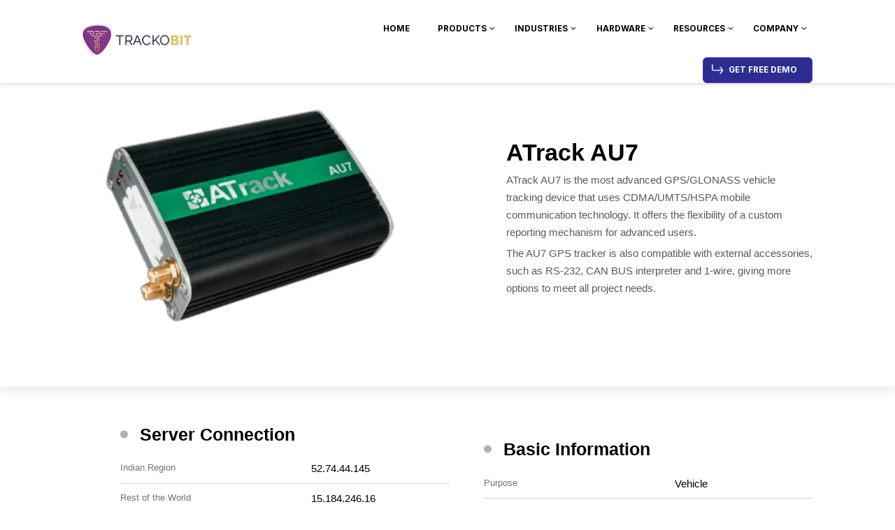

--- FILE ---
content_type: text/html; charset=UTF-8
request_url: https://trackobit.com/gps-trackers/avl-devices/atrack-au7
body_size: 23155
content:
<!DOCTYPE html>
<link data-minify="1" rel="stylesheet" href="https://trackobit.com/wp-content/cache/min/1/wp-content/themes/trackobit/assets/css/manufacturer.css?ver=1764764179" type="text/css" media="all" />
<!--[if IE 7]>
<html class="ie ie7" lang="en-GB" prefix="og: https://ogp.me/ns#">
<![endif]-->
<!--[if IE 8]>
<html class="ie ie8" lang="en-GB" prefix="og: https://ogp.me/ns#">
<![endif]-->
<!--[if !(IE 7) | !(IE 8)  ]><!-->
<html lang="en-GB" prefix="og: https://ogp.me/ns#">
<!--<![endif]-->
<head><meta http-equiv="Content-Type" content="text/html; charset=UTF-8" /><script>if(navigator.userAgent.match(/MSIE|Internet Explorer/i)||navigator.userAgent.match(/Trident\/7\..*?rv:11/i)){var href=document.location.href;if(!href.match(/[?&]nowprocket/)){if(href.indexOf("?")==-1){if(href.indexOf("#")==-1){document.location.href=href+"?nowprocket=1"}else{document.location.href=href.replace("#","?nowprocket=1#")}}else{if(href.indexOf("#")==-1){document.location.href=href+"&nowprocket=1"}else{document.location.href=href.replace("#","&nowprocket=1#")}}}}</script><script>(()=>{class RocketLazyLoadScripts{constructor(){this.v="2.0.4",this.userEvents=["keydown","keyup","mousedown","mouseup","mousemove","mouseover","mouseout","touchmove","touchstart","touchend","touchcancel","wheel","click","dblclick","input"],this.attributeEvents=["onblur","onclick","oncontextmenu","ondblclick","onfocus","onmousedown","onmouseenter","onmouseleave","onmousemove","onmouseout","onmouseover","onmouseup","onmousewheel","onscroll","onsubmit"]}async t(){this.i(),this.o(),/iP(ad|hone)/.test(navigator.userAgent)&&this.h(),this.u(),this.l(this),this.m(),this.k(this),this.p(this),this._(),await Promise.all([this.R(),this.L()]),this.lastBreath=Date.now(),this.S(this),this.P(),this.D(),this.O(),this.M(),await this.C(this.delayedScripts.normal),await this.C(this.delayedScripts.defer),await this.C(this.delayedScripts.async),await this.T(),await this.F(),await this.j(),await this.A(),window.dispatchEvent(new Event("rocket-allScriptsLoaded")),this.everythingLoaded=!0,this.lastTouchEnd&&await new Promise(t=>setTimeout(t,500-Date.now()+this.lastTouchEnd)),this.I(),this.H(),this.U(),this.W()}i(){this.CSPIssue=sessionStorage.getItem("rocketCSPIssue"),document.addEventListener("securitypolicyviolation",t=>{this.CSPIssue||"script-src-elem"!==t.violatedDirective||"data"!==t.blockedURI||(this.CSPIssue=!0,sessionStorage.setItem("rocketCSPIssue",!0))},{isRocket:!0})}o(){window.addEventListener("pageshow",t=>{this.persisted=t.persisted,this.realWindowLoadedFired=!0},{isRocket:!0}),window.addEventListener("pagehide",()=>{this.onFirstUserAction=null},{isRocket:!0})}h(){let t;function e(e){t=e}window.addEventListener("touchstart",e,{isRocket:!0}),window.addEventListener("touchend",function i(o){o.changedTouches[0]&&t.changedTouches[0]&&Math.abs(o.changedTouches[0].pageX-t.changedTouches[0].pageX)<10&&Math.abs(o.changedTouches[0].pageY-t.changedTouches[0].pageY)<10&&o.timeStamp-t.timeStamp<200&&(window.removeEventListener("touchstart",e,{isRocket:!0}),window.removeEventListener("touchend",i,{isRocket:!0}),"INPUT"===o.target.tagName&&"text"===o.target.type||(o.target.dispatchEvent(new TouchEvent("touchend",{target:o.target,bubbles:!0})),o.target.dispatchEvent(new MouseEvent("mouseover",{target:o.target,bubbles:!0})),o.target.dispatchEvent(new PointerEvent("click",{target:o.target,bubbles:!0,cancelable:!0,detail:1,clientX:o.changedTouches[0].clientX,clientY:o.changedTouches[0].clientY})),event.preventDefault()))},{isRocket:!0})}q(t){this.userActionTriggered||("mousemove"!==t.type||this.firstMousemoveIgnored?"keyup"===t.type||"mouseover"===t.type||"mouseout"===t.type||(this.userActionTriggered=!0,this.onFirstUserAction&&this.onFirstUserAction()):this.firstMousemoveIgnored=!0),"click"===t.type&&t.preventDefault(),t.stopPropagation(),t.stopImmediatePropagation(),"touchstart"===this.lastEvent&&"touchend"===t.type&&(this.lastTouchEnd=Date.now()),"click"===t.type&&(this.lastTouchEnd=0),this.lastEvent=t.type,t.composedPath&&t.composedPath()[0].getRootNode()instanceof ShadowRoot&&(t.rocketTarget=t.composedPath()[0]),this.savedUserEvents.push(t)}u(){this.savedUserEvents=[],this.userEventHandler=this.q.bind(this),this.userEvents.forEach(t=>window.addEventListener(t,this.userEventHandler,{passive:!1,isRocket:!0})),document.addEventListener("visibilitychange",this.userEventHandler,{isRocket:!0})}U(){this.userEvents.forEach(t=>window.removeEventListener(t,this.userEventHandler,{passive:!1,isRocket:!0})),document.removeEventListener("visibilitychange",this.userEventHandler,{isRocket:!0}),this.savedUserEvents.forEach(t=>{(t.rocketTarget||t.target).dispatchEvent(new window[t.constructor.name](t.type,t))})}m(){const t="return false",e=Array.from(this.attributeEvents,t=>"data-rocket-"+t),i="["+this.attributeEvents.join("],[")+"]",o="[data-rocket-"+this.attributeEvents.join("],[data-rocket-")+"]",s=(e,i,o)=>{o&&o!==t&&(e.setAttribute("data-rocket-"+i,o),e["rocket"+i]=new Function("event",o),e.setAttribute(i,t))};new MutationObserver(t=>{for(const n of t)"attributes"===n.type&&(n.attributeName.startsWith("data-rocket-")||this.everythingLoaded?n.attributeName.startsWith("data-rocket-")&&this.everythingLoaded&&this.N(n.target,n.attributeName.substring(12)):s(n.target,n.attributeName,n.target.getAttribute(n.attributeName))),"childList"===n.type&&n.addedNodes.forEach(t=>{if(t.nodeType===Node.ELEMENT_NODE)if(this.everythingLoaded)for(const i of[t,...t.querySelectorAll(o)])for(const t of i.getAttributeNames())e.includes(t)&&this.N(i,t.substring(12));else for(const e of[t,...t.querySelectorAll(i)])for(const t of e.getAttributeNames())this.attributeEvents.includes(t)&&s(e,t,e.getAttribute(t))})}).observe(document,{subtree:!0,childList:!0,attributeFilter:[...this.attributeEvents,...e]})}I(){this.attributeEvents.forEach(t=>{document.querySelectorAll("[data-rocket-"+t+"]").forEach(e=>{this.N(e,t)})})}N(t,e){const i=t.getAttribute("data-rocket-"+e);i&&(t.setAttribute(e,i),t.removeAttribute("data-rocket-"+e))}k(t){Object.defineProperty(HTMLElement.prototype,"onclick",{get(){return this.rocketonclick||null},set(e){this.rocketonclick=e,this.setAttribute(t.everythingLoaded?"onclick":"data-rocket-onclick","this.rocketonclick(event)")}})}S(t){function e(e,i){let o=e[i];e[i]=null,Object.defineProperty(e,i,{get:()=>o,set(s){t.everythingLoaded?o=s:e["rocket"+i]=o=s}})}e(document,"onreadystatechange"),e(window,"onload"),e(window,"onpageshow");try{Object.defineProperty(document,"readyState",{get:()=>t.rocketReadyState,set(e){t.rocketReadyState=e},configurable:!0}),document.readyState="loading"}catch(t){console.log("WPRocket DJE readyState conflict, bypassing")}}l(t){this.originalAddEventListener=EventTarget.prototype.addEventListener,this.originalRemoveEventListener=EventTarget.prototype.removeEventListener,this.savedEventListeners=[],EventTarget.prototype.addEventListener=function(e,i,o){o&&o.isRocket||!t.B(e,this)&&!t.userEvents.includes(e)||t.B(e,this)&&!t.userActionTriggered||e.startsWith("rocket-")||t.everythingLoaded?t.originalAddEventListener.call(this,e,i,o):(t.savedEventListeners.push({target:this,remove:!1,type:e,func:i,options:o}),"mouseenter"!==e&&"mouseleave"!==e||t.originalAddEventListener.call(this,e,t.savedUserEvents.push,o))},EventTarget.prototype.removeEventListener=function(e,i,o){o&&o.isRocket||!t.B(e,this)&&!t.userEvents.includes(e)||t.B(e,this)&&!t.userActionTriggered||e.startsWith("rocket-")||t.everythingLoaded?t.originalRemoveEventListener.call(this,e,i,o):t.savedEventListeners.push({target:this,remove:!0,type:e,func:i,options:o})}}J(t,e){this.savedEventListeners=this.savedEventListeners.filter(i=>{let o=i.type,s=i.target||window;return e!==o||t!==s||(this.B(o,s)&&(i.type="rocket-"+o),this.$(i),!1)})}H(){EventTarget.prototype.addEventListener=this.originalAddEventListener,EventTarget.prototype.removeEventListener=this.originalRemoveEventListener,this.savedEventListeners.forEach(t=>this.$(t))}$(t){t.remove?this.originalRemoveEventListener.call(t.target,t.type,t.func,t.options):this.originalAddEventListener.call(t.target,t.type,t.func,t.options)}p(t){let e;function i(e){return t.everythingLoaded?e:e.split(" ").map(t=>"load"===t||t.startsWith("load.")?"rocket-jquery-load":t).join(" ")}function o(o){function s(e){const s=o.fn[e];o.fn[e]=o.fn.init.prototype[e]=function(){return this[0]===window&&t.userActionTriggered&&("string"==typeof arguments[0]||arguments[0]instanceof String?arguments[0]=i(arguments[0]):"object"==typeof arguments[0]&&Object.keys(arguments[0]).forEach(t=>{const e=arguments[0][t];delete arguments[0][t],arguments[0][i(t)]=e})),s.apply(this,arguments),this}}if(o&&o.fn&&!t.allJQueries.includes(o)){const e={DOMContentLoaded:[],"rocket-DOMContentLoaded":[]};for(const t in e)document.addEventListener(t,()=>{e[t].forEach(t=>t())},{isRocket:!0});o.fn.ready=o.fn.init.prototype.ready=function(i){function s(){parseInt(o.fn.jquery)>2?setTimeout(()=>i.bind(document)(o)):i.bind(document)(o)}return"function"==typeof i&&(t.realDomReadyFired?!t.userActionTriggered||t.fauxDomReadyFired?s():e["rocket-DOMContentLoaded"].push(s):e.DOMContentLoaded.push(s)),o([])},s("on"),s("one"),s("off"),t.allJQueries.push(o)}e=o}t.allJQueries=[],o(window.jQuery),Object.defineProperty(window,"jQuery",{get:()=>e,set(t){o(t)}})}P(){const t=new Map;document.write=document.writeln=function(e){const i=document.currentScript,o=document.createRange(),s=i.parentElement;let n=t.get(i);void 0===n&&(n=i.nextSibling,t.set(i,n));const c=document.createDocumentFragment();o.setStart(c,0),c.appendChild(o.createContextualFragment(e)),s.insertBefore(c,n)}}async R(){return new Promise(t=>{this.userActionTriggered?t():this.onFirstUserAction=t})}async L(){return new Promise(t=>{document.addEventListener("DOMContentLoaded",()=>{this.realDomReadyFired=!0,t()},{isRocket:!0})})}async j(){return this.realWindowLoadedFired?Promise.resolve():new Promise(t=>{window.addEventListener("load",t,{isRocket:!0})})}M(){this.pendingScripts=[];this.scriptsMutationObserver=new MutationObserver(t=>{for(const e of t)e.addedNodes.forEach(t=>{"SCRIPT"!==t.tagName||t.noModule||t.isWPRocket||this.pendingScripts.push({script:t,promise:new Promise(e=>{const i=()=>{const i=this.pendingScripts.findIndex(e=>e.script===t);i>=0&&this.pendingScripts.splice(i,1),e()};t.addEventListener("load",i,{isRocket:!0}),t.addEventListener("error",i,{isRocket:!0}),setTimeout(i,1e3)})})})}),this.scriptsMutationObserver.observe(document,{childList:!0,subtree:!0})}async F(){await this.X(),this.pendingScripts.length?(await this.pendingScripts[0].promise,await this.F()):this.scriptsMutationObserver.disconnect()}D(){this.delayedScripts={normal:[],async:[],defer:[]},document.querySelectorAll("script[type$=rocketlazyloadscript]").forEach(t=>{t.hasAttribute("data-rocket-src")?t.hasAttribute("async")&&!1!==t.async?this.delayedScripts.async.push(t):t.hasAttribute("defer")&&!1!==t.defer||"module"===t.getAttribute("data-rocket-type")?this.delayedScripts.defer.push(t):this.delayedScripts.normal.push(t):this.delayedScripts.normal.push(t)})}async _(){await this.L();let t=[];document.querySelectorAll("script[type$=rocketlazyloadscript][data-rocket-src]").forEach(e=>{let i=e.getAttribute("data-rocket-src");if(i&&!i.startsWith("data:")){i.startsWith("//")&&(i=location.protocol+i);try{const o=new URL(i).origin;o!==location.origin&&t.push({src:o,crossOrigin:e.crossOrigin||"module"===e.getAttribute("data-rocket-type")})}catch(t){}}}),t=[...new Map(t.map(t=>[JSON.stringify(t),t])).values()],this.Y(t,"preconnect")}async G(t){if(await this.K(),!0!==t.noModule||!("noModule"in HTMLScriptElement.prototype))return new Promise(e=>{let i;function o(){(i||t).setAttribute("data-rocket-status","executed"),e()}try{if(navigator.userAgent.includes("Firefox/")||""===navigator.vendor||this.CSPIssue)i=document.createElement("script"),[...t.attributes].forEach(t=>{let e=t.nodeName;"type"!==e&&("data-rocket-type"===e&&(e="type"),"data-rocket-src"===e&&(e="src"),i.setAttribute(e,t.nodeValue))}),t.text&&(i.text=t.text),t.nonce&&(i.nonce=t.nonce),i.hasAttribute("src")?(i.addEventListener("load",o,{isRocket:!0}),i.addEventListener("error",()=>{i.setAttribute("data-rocket-status","failed-network"),e()},{isRocket:!0}),setTimeout(()=>{i.isConnected||e()},1)):(i.text=t.text,o()),i.isWPRocket=!0,t.parentNode.replaceChild(i,t);else{const i=t.getAttribute("data-rocket-type"),s=t.getAttribute("data-rocket-src");i?(t.type=i,t.removeAttribute("data-rocket-type")):t.removeAttribute("type"),t.addEventListener("load",o,{isRocket:!0}),t.addEventListener("error",i=>{this.CSPIssue&&i.target.src.startsWith("data:")?(console.log("WPRocket: CSP fallback activated"),t.removeAttribute("src"),this.G(t).then(e)):(t.setAttribute("data-rocket-status","failed-network"),e())},{isRocket:!0}),s?(t.fetchPriority="high",t.removeAttribute("data-rocket-src"),t.src=s):t.src="data:text/javascript;base64,"+window.btoa(unescape(encodeURIComponent(t.text)))}}catch(i){t.setAttribute("data-rocket-status","failed-transform"),e()}});t.setAttribute("data-rocket-status","skipped")}async C(t){const e=t.shift();return e?(e.isConnected&&await this.G(e),this.C(t)):Promise.resolve()}O(){this.Y([...this.delayedScripts.normal,...this.delayedScripts.defer,...this.delayedScripts.async],"preload")}Y(t,e){this.trash=this.trash||[];let i=!0;var o=document.createDocumentFragment();t.forEach(t=>{const s=t.getAttribute&&t.getAttribute("data-rocket-src")||t.src;if(s&&!s.startsWith("data:")){const n=document.createElement("link");n.href=s,n.rel=e,"preconnect"!==e&&(n.as="script",n.fetchPriority=i?"high":"low"),t.getAttribute&&"module"===t.getAttribute("data-rocket-type")&&(n.crossOrigin=!0),t.crossOrigin&&(n.crossOrigin=t.crossOrigin),t.integrity&&(n.integrity=t.integrity),t.nonce&&(n.nonce=t.nonce),o.appendChild(n),this.trash.push(n),i=!1}}),document.head.appendChild(o)}W(){this.trash.forEach(t=>t.remove())}async T(){try{document.readyState="interactive"}catch(t){}this.fauxDomReadyFired=!0;try{await this.K(),this.J(document,"readystatechange"),document.dispatchEvent(new Event("rocket-readystatechange")),await this.K(),document.rocketonreadystatechange&&document.rocketonreadystatechange(),await this.K(),this.J(document,"DOMContentLoaded"),document.dispatchEvent(new Event("rocket-DOMContentLoaded")),await this.K(),this.J(window,"DOMContentLoaded"),window.dispatchEvent(new Event("rocket-DOMContentLoaded"))}catch(t){console.error(t)}}async A(){try{document.readyState="complete"}catch(t){}try{await this.K(),this.J(document,"readystatechange"),document.dispatchEvent(new Event("rocket-readystatechange")),await this.K(),document.rocketonreadystatechange&&document.rocketonreadystatechange(),await this.K(),this.J(window,"load"),window.dispatchEvent(new Event("rocket-load")),await this.K(),window.rocketonload&&window.rocketonload(),await this.K(),this.allJQueries.forEach(t=>t(window).trigger("rocket-jquery-load")),await this.K(),this.J(window,"pageshow");const t=new Event("rocket-pageshow");t.persisted=this.persisted,window.dispatchEvent(t),await this.K(),window.rocketonpageshow&&window.rocketonpageshow({persisted:this.persisted})}catch(t){console.error(t)}}async K(){Date.now()-this.lastBreath>45&&(await this.X(),this.lastBreath=Date.now())}async X(){return document.hidden?new Promise(t=>setTimeout(t)):new Promise(t=>requestAnimationFrame(t))}B(t,e){return e===document&&"readystatechange"===t||(e===document&&"DOMContentLoaded"===t||(e===window&&"DOMContentLoaded"===t||(e===window&&"load"===t||e===window&&"pageshow"===t)))}static run(){(new RocketLazyLoadScripts).t()}}RocketLazyLoadScripts.run()})();</script>



<title>GPS Tracking Device ATrack AU7 | Supported by TrackoBiIt </title>

<link rel="icon" href="https://trackobit.com/wp-content/themes/trackobit/images/favicon.ico" type="image/x-icon"/>
<link href="https://trackobit.com/wp-content/themes/trackobit/images/favicon.png" rel="apple-touch-icon" sizes="76x76" />

<meta name="viewport" content="width=device-width, initial-scale=1">
<link rel="pingback" href="https://trackobit.com/xmlrpc.php" />

 

<script>
	var AJAX_URL='https://trackobit.com/wp-admin/admin-ajax.php';
</script>	

<!-- Google Tag Manager -->
<script>
   setTimeout(() => {
         // console.log("loading gtm....");
         
         (function(w,d,s,l,i){w[l]=w[l]||[];w[l].push({'gtm.start':
      new Date().getTime(),event:'gtm.js'});var f=d.getElementsByTagName(s)[0],
      j=d.createElement(s),dl=l!='dataLayer'?'&l='+l:'';j.async=true;j.src=
      'https://www.googletagmanager.com/gtm.js?id='+i+dl;f.parentNode.insertBefore(j,f);
      })(window,document,'script','dataLayer','GTM-NNB9VM4');

      }, 3000);
</script>
<!-- End Google Tag Manager -->


<!-- Search Engine Optimization by Rank Math - https://rankmath.com/ -->
<meta name="description" content="ATrack AU7 a GPS Tracker from ATrack Technology is a flexible, advanced and robust GPS Tracking Device. Learn more about AU7 here."/>
<meta name="robots" content="follow, index, max-snippet:-1, max-video-preview:-1, max-image-preview:large"/>
<link rel="canonical" href="https://trackobit.com/gps-trackers/avl-devices/atrack-au7" />
<meta property="og:locale" content="en_GB" />
<meta property="og:type" content="article" />
<meta property="og:title" content="GPS Tracking Device ATrack AU7 | Supported by TrackoBiIt" />
<meta property="og:description" content="ATrack AU7 a GPS Tracker from ATrack Technology is a flexible, advanced and robust GPS Tracking Device. Learn more about AU7 here." />
<meta property="og:url" content="https://trackobit.com/gps-trackers/avl-devices/atrack-au7" />
<meta property="og:site_name" content="TrackoBit" />
<meta property="article:publisher" content="https://www.facebook.com/trackobit" />
<meta property="og:updated_time" content="2023-09-01T18:01:13+05:30" />
<meta property="og:image" content="https://trackobit.com/wp-content/uploads/ATrackAU7.png" />
<meta property="og:image:secure_url" content="https://trackobit.com/wp-content/uploads/ATrackAU7.png" />
<meta property="og:image:width" content="342" />
<meta property="og:image:height" content="251" />
<meta property="og:image:alt" content="ATrackAU7" />
<meta property="og:image:type" content="image/png" />
<meta name="twitter:card" content="summary_large_image" />
<meta name="twitter:title" content="GPS Tracking Device ATrack AU7 | Supported by TrackoBiIt" />
<meta name="twitter:description" content="ATrack AU7 a GPS Tracker from ATrack Technology is a flexible, advanced and robust GPS Tracking Device. Learn more about AU7 here." />
<meta name="twitter:site" content="@trackobit" />
<meta name="twitter:creator" content="@trackobit" />
<meta name="twitter:image" content="https://trackobit.com/wp-content/uploads/ATrackAU7.png" />
<script type="application/ld+json" class="rank-math-schema">{"@context":"https://schema.org","@graph":[{"@type":"BreadcrumbList","@id":"https://trackobit.com/gps-trackers/avl-devices/atrack-au7#breadcrumb","itemListElement":[{"@type":"ListItem","position":"1","item":{"@id":"https://trackobit.com","name":"Home"}},{"@type":"ListItem","position":"2","item":{"@id":"https://trackobit.com/gps-trackers/avl-devices/atrack-au7","name":"ATrack AU7"}}]}]}</script>
<!-- /Rank Math WordPress SEO plugin -->

<style type="text/css">
.archive #nav-above,
					.archive #nav-below,
					.search #nav-above,
					.search #nav-below,
					.blog #nav-below, 
					.blog #nav-above, 
					.navigation.paging-navigation, 
					.navigation.pagination,
					.pagination.paging-pagination, 
					.pagination.pagination, 
					.pagination.loop-pagination, 
					.bicubic-nav-link, 
					#page-nav, 
					.camp-paging, 
					#reposter_nav-pages, 
					.unity-post-pagination, 
					.wordpost_content .nav_post_link { 
						display: none !important; 
					}
					.single-gallery .pagination.gllrpr_pagination {
						display: block !important; 
					}</style>
		
	<link data-minify="1" rel='stylesheet' id='fontface-css' href='https://trackobit.com/wp-content/cache/min/1/wp-content/themes/trackobit/fonts/stylesheet.css?ver=1764763695' type='text/css' media='screen' />
<link data-minify="1" rel='stylesheet' id='slidercss-css' href='https://trackobit.com/wp-content/cache/min/1/wp-content/themes/trackobit/css/slick.css?ver=1764763695' type='text/css' media='screen' />
<link data-minify="1" rel='stylesheet' id='responsive-css' href='https://trackobit.com/wp-content/cache/min/1/wp-content/themes/trackobit/css/responsive.css?ver=1764763695' type='text/css' media='screen' />
<link data-minify="1" rel='stylesheet' id='stylef-css' href='https://trackobit.com/wp-content/cache/min/1/wp-content/themes/trackobit/style-font.css?ver=1764763695' type='text/css' media='screen' />
<style id='wp-emoji-styles-inline-css' type='text/css'>

	img.wp-smiley, img.emoji {
		display: inline !important;
		border: none !important;
		box-shadow: none !important;
		height: 1em !important;
		width: 1em !important;
		margin: 0 0.07em !important;
		vertical-align: -0.1em !important;
		background: none !important;
		padding: 0 !important;
	}
</style>
<link rel='stylesheet' id='wp-block-library-css' href='https://trackobit.com/wp-includes/css/dist/block-library/style.min.css?ver=6.6.4' type='text/css' media='all' />
<style id='classic-theme-styles-inline-css' type='text/css'>
/*! This file is auto-generated */
.wp-block-button__link{color:#fff;background-color:#32373c;border-radius:9999px;box-shadow:none;text-decoration:none;padding:calc(.667em + 2px) calc(1.333em + 2px);font-size:1.125em}.wp-block-file__button{background:#32373c;color:#fff;text-decoration:none}
</style>
<style id='global-styles-inline-css' type='text/css'>
:root{--wp--preset--aspect-ratio--square: 1;--wp--preset--aspect-ratio--4-3: 4/3;--wp--preset--aspect-ratio--3-4: 3/4;--wp--preset--aspect-ratio--3-2: 3/2;--wp--preset--aspect-ratio--2-3: 2/3;--wp--preset--aspect-ratio--16-9: 16/9;--wp--preset--aspect-ratio--9-16: 9/16;--wp--preset--color--black: #000000;--wp--preset--color--cyan-bluish-gray: #abb8c3;--wp--preset--color--white: #ffffff;--wp--preset--color--pale-pink: #f78da7;--wp--preset--color--vivid-red: #cf2e2e;--wp--preset--color--luminous-vivid-orange: #ff6900;--wp--preset--color--luminous-vivid-amber: #fcb900;--wp--preset--color--light-green-cyan: #7bdcb5;--wp--preset--color--vivid-green-cyan: #00d084;--wp--preset--color--pale-cyan-blue: #8ed1fc;--wp--preset--color--vivid-cyan-blue: #0693e3;--wp--preset--color--vivid-purple: #9b51e0;--wp--preset--gradient--vivid-cyan-blue-to-vivid-purple: linear-gradient(135deg,rgba(6,147,227,1) 0%,rgb(155,81,224) 100%);--wp--preset--gradient--light-green-cyan-to-vivid-green-cyan: linear-gradient(135deg,rgb(122,220,180) 0%,rgb(0,208,130) 100%);--wp--preset--gradient--luminous-vivid-amber-to-luminous-vivid-orange: linear-gradient(135deg,rgba(252,185,0,1) 0%,rgba(255,105,0,1) 100%);--wp--preset--gradient--luminous-vivid-orange-to-vivid-red: linear-gradient(135deg,rgba(255,105,0,1) 0%,rgb(207,46,46) 100%);--wp--preset--gradient--very-light-gray-to-cyan-bluish-gray: linear-gradient(135deg,rgb(238,238,238) 0%,rgb(169,184,195) 100%);--wp--preset--gradient--cool-to-warm-spectrum: linear-gradient(135deg,rgb(74,234,220) 0%,rgb(151,120,209) 20%,rgb(207,42,186) 40%,rgb(238,44,130) 60%,rgb(251,105,98) 80%,rgb(254,248,76) 100%);--wp--preset--gradient--blush-light-purple: linear-gradient(135deg,rgb(255,206,236) 0%,rgb(152,150,240) 100%);--wp--preset--gradient--blush-bordeaux: linear-gradient(135deg,rgb(254,205,165) 0%,rgb(254,45,45) 50%,rgb(107,0,62) 100%);--wp--preset--gradient--luminous-dusk: linear-gradient(135deg,rgb(255,203,112) 0%,rgb(199,81,192) 50%,rgb(65,88,208) 100%);--wp--preset--gradient--pale-ocean: linear-gradient(135deg,rgb(255,245,203) 0%,rgb(182,227,212) 50%,rgb(51,167,181) 100%);--wp--preset--gradient--electric-grass: linear-gradient(135deg,rgb(202,248,128) 0%,rgb(113,206,126) 100%);--wp--preset--gradient--midnight: linear-gradient(135deg,rgb(2,3,129) 0%,rgb(40,116,252) 100%);--wp--preset--font-size--small: 13px;--wp--preset--font-size--medium: 20px;--wp--preset--font-size--large: 36px;--wp--preset--font-size--x-large: 42px;--wp--preset--spacing--20: 0.44rem;--wp--preset--spacing--30: 0.67rem;--wp--preset--spacing--40: 1rem;--wp--preset--spacing--50: 1.5rem;--wp--preset--spacing--60: 2.25rem;--wp--preset--spacing--70: 3.38rem;--wp--preset--spacing--80: 5.06rem;--wp--preset--shadow--natural: 6px 6px 9px rgba(0, 0, 0, 0.2);--wp--preset--shadow--deep: 12px 12px 50px rgba(0, 0, 0, 0.4);--wp--preset--shadow--sharp: 6px 6px 0px rgba(0, 0, 0, 0.2);--wp--preset--shadow--outlined: 6px 6px 0px -3px rgba(255, 255, 255, 1), 6px 6px rgba(0, 0, 0, 1);--wp--preset--shadow--crisp: 6px 6px 0px rgba(0, 0, 0, 1);}:where(.is-layout-flex){gap: 0.5em;}:where(.is-layout-grid){gap: 0.5em;}body .is-layout-flex{display: flex;}.is-layout-flex{flex-wrap: wrap;align-items: center;}.is-layout-flex > :is(*, div){margin: 0;}body .is-layout-grid{display: grid;}.is-layout-grid > :is(*, div){margin: 0;}:where(.wp-block-columns.is-layout-flex){gap: 2em;}:where(.wp-block-columns.is-layout-grid){gap: 2em;}:where(.wp-block-post-template.is-layout-flex){gap: 1.25em;}:where(.wp-block-post-template.is-layout-grid){gap: 1.25em;}.has-black-color{color: var(--wp--preset--color--black) !important;}.has-cyan-bluish-gray-color{color: var(--wp--preset--color--cyan-bluish-gray) !important;}.has-white-color{color: var(--wp--preset--color--white) !important;}.has-pale-pink-color{color: var(--wp--preset--color--pale-pink) !important;}.has-vivid-red-color{color: var(--wp--preset--color--vivid-red) !important;}.has-luminous-vivid-orange-color{color: var(--wp--preset--color--luminous-vivid-orange) !important;}.has-luminous-vivid-amber-color{color: var(--wp--preset--color--luminous-vivid-amber) !important;}.has-light-green-cyan-color{color: var(--wp--preset--color--light-green-cyan) !important;}.has-vivid-green-cyan-color{color: var(--wp--preset--color--vivid-green-cyan) !important;}.has-pale-cyan-blue-color{color: var(--wp--preset--color--pale-cyan-blue) !important;}.has-vivid-cyan-blue-color{color: var(--wp--preset--color--vivid-cyan-blue) !important;}.has-vivid-purple-color{color: var(--wp--preset--color--vivid-purple) !important;}.has-black-background-color{background-color: var(--wp--preset--color--black) !important;}.has-cyan-bluish-gray-background-color{background-color: var(--wp--preset--color--cyan-bluish-gray) !important;}.has-white-background-color{background-color: var(--wp--preset--color--white) !important;}.has-pale-pink-background-color{background-color: var(--wp--preset--color--pale-pink) !important;}.has-vivid-red-background-color{background-color: var(--wp--preset--color--vivid-red) !important;}.has-luminous-vivid-orange-background-color{background-color: var(--wp--preset--color--luminous-vivid-orange) !important;}.has-luminous-vivid-amber-background-color{background-color: var(--wp--preset--color--luminous-vivid-amber) !important;}.has-light-green-cyan-background-color{background-color: var(--wp--preset--color--light-green-cyan) !important;}.has-vivid-green-cyan-background-color{background-color: var(--wp--preset--color--vivid-green-cyan) !important;}.has-pale-cyan-blue-background-color{background-color: var(--wp--preset--color--pale-cyan-blue) !important;}.has-vivid-cyan-blue-background-color{background-color: var(--wp--preset--color--vivid-cyan-blue) !important;}.has-vivid-purple-background-color{background-color: var(--wp--preset--color--vivid-purple) !important;}.has-black-border-color{border-color: var(--wp--preset--color--black) !important;}.has-cyan-bluish-gray-border-color{border-color: var(--wp--preset--color--cyan-bluish-gray) !important;}.has-white-border-color{border-color: var(--wp--preset--color--white) !important;}.has-pale-pink-border-color{border-color: var(--wp--preset--color--pale-pink) !important;}.has-vivid-red-border-color{border-color: var(--wp--preset--color--vivid-red) !important;}.has-luminous-vivid-orange-border-color{border-color: var(--wp--preset--color--luminous-vivid-orange) !important;}.has-luminous-vivid-amber-border-color{border-color: var(--wp--preset--color--luminous-vivid-amber) !important;}.has-light-green-cyan-border-color{border-color: var(--wp--preset--color--light-green-cyan) !important;}.has-vivid-green-cyan-border-color{border-color: var(--wp--preset--color--vivid-green-cyan) !important;}.has-pale-cyan-blue-border-color{border-color: var(--wp--preset--color--pale-cyan-blue) !important;}.has-vivid-cyan-blue-border-color{border-color: var(--wp--preset--color--vivid-cyan-blue) !important;}.has-vivid-purple-border-color{border-color: var(--wp--preset--color--vivid-purple) !important;}.has-vivid-cyan-blue-to-vivid-purple-gradient-background{background: var(--wp--preset--gradient--vivid-cyan-blue-to-vivid-purple) !important;}.has-light-green-cyan-to-vivid-green-cyan-gradient-background{background: var(--wp--preset--gradient--light-green-cyan-to-vivid-green-cyan) !important;}.has-luminous-vivid-amber-to-luminous-vivid-orange-gradient-background{background: var(--wp--preset--gradient--luminous-vivid-amber-to-luminous-vivid-orange) !important;}.has-luminous-vivid-orange-to-vivid-red-gradient-background{background: var(--wp--preset--gradient--luminous-vivid-orange-to-vivid-red) !important;}.has-very-light-gray-to-cyan-bluish-gray-gradient-background{background: var(--wp--preset--gradient--very-light-gray-to-cyan-bluish-gray) !important;}.has-cool-to-warm-spectrum-gradient-background{background: var(--wp--preset--gradient--cool-to-warm-spectrum) !important;}.has-blush-light-purple-gradient-background{background: var(--wp--preset--gradient--blush-light-purple) !important;}.has-blush-bordeaux-gradient-background{background: var(--wp--preset--gradient--blush-bordeaux) !important;}.has-luminous-dusk-gradient-background{background: var(--wp--preset--gradient--luminous-dusk) !important;}.has-pale-ocean-gradient-background{background: var(--wp--preset--gradient--pale-ocean) !important;}.has-electric-grass-gradient-background{background: var(--wp--preset--gradient--electric-grass) !important;}.has-midnight-gradient-background{background: var(--wp--preset--gradient--midnight) !important;}.has-small-font-size{font-size: var(--wp--preset--font-size--small) !important;}.has-medium-font-size{font-size: var(--wp--preset--font-size--medium) !important;}.has-large-font-size{font-size: var(--wp--preset--font-size--large) !important;}.has-x-large-font-size{font-size: var(--wp--preset--font-size--x-large) !important;}
:where(.wp-block-post-template.is-layout-flex){gap: 1.25em;}:where(.wp-block-post-template.is-layout-grid){gap: 1.25em;}
:where(.wp-block-columns.is-layout-flex){gap: 2em;}:where(.wp-block-columns.is-layout-grid){gap: 2em;}
:root :where(.wp-block-pullquote){font-size: 1.5em;line-height: 1.6;}
</style>
<link rel='stylesheet' id='ajax-load-more-css' href='https://trackobit.com/wp-content/plugins/ajax-load-more/build/frontend/ajax-load-more.min.css?ver=7.6.2' type='text/css' media='all' />
<link data-minify="1" rel='stylesheet' id='heateor_sss_frontend_css-css' href='https://trackobit.com/wp-content/cache/min/1/wp-content/plugins/sassy-social-share/public/css/sassy-social-share-public.css?ver=1764763695' type='text/css' media='all' />
<style id='heateor_sss_frontend_css-inline-css' type='text/css'>
.heateor_sss_button_instagram span.heateor_sss_svg{background-color:#527fa4}.heateor_sss_horizontal_sharing .heateor_sss_svg,.heateor_sss_standard_follow_icons_container .heateor_sss_svg{color:#fff;border-width:0px;border-style:solid;border-color:transparent}.heateor_sss_horizontal_sharing .heateorSssTCBackground{color:#666}.heateor_sss_horizontal_sharing span.heateor_sss_svg:hover,.heateor_sss_standard_follow_icons_container span.heateor_sss_svg:hover{border-color:transparent;}.heateor_sss_vertical_sharing span.heateor_sss_svg,.heateor_sss_floating_follow_icons_container span.heateor_sss_svg{color:#fff;border-width:0px;border-style:solid;border-color:transparent;}.heateor_sss_vertical_sharing .heateorSssTCBackground{color:#666;}.heateor_sss_vertical_sharing span.heateor_sss_svg:hover,.heateor_sss_floating_follow_icons_container span.heateor_sss_svg:hover{border-color:transparent;}@media screen and (max-width:783px) {.heateor_sss_vertical_sharing{display:none!important}}div.heateor_sss_mobile_footer{display:none;}@media screen and (max-width:783px){div.heateor_sss_bottom_sharing .heateorSssTCBackground{background-color:white}div.heateor_sss_bottom_sharing{width:100%!important;left:0!important;}div.heateor_sss_bottom_sharing a{width:20% !important;}div.heateor_sss_bottom_sharing .heateor_sss_svg{width: 100% !important;}div.heateor_sss_bottom_sharing div.heateorSssTotalShareCount{font-size:1em!important;line-height:28px!important}div.heateor_sss_bottom_sharing div.heateorSssTotalShareText{font-size:.7em!important;line-height:0px!important}div.heateor_sss_mobile_footer{display:block;height:40px;}.heateor_sss_bottom_sharing{padding:0!important;display:block!important;width:auto!important;bottom:-5px!important;top: auto!important;}.heateor_sss_bottom_sharing .heateor_sss_square_count{line-height:inherit;}.heateor_sss_bottom_sharing .heateorSssSharingArrow{display:none;}.heateor_sss_bottom_sharing .heateorSssTCBackground{margin-right:1.1em!important}}
</style>
<link data-minify="1" rel='stylesheet' id='wp-paginate-css' href='https://trackobit.com/wp-content/cache/min/1/wp-content/plugins/wp-paginate/css/wp-paginate.css?ver=1764763695' type='text/css' media='screen' />
<script type="text/javascript" src="https://trackobit.com/wp-includes/js/jquery/jquery.min.js?ver=3.7.1" id="jquery-core-js"></script>
<script type="text/javascript" src="https://trackobit.com/wp-includes/js/jquery/jquery-migrate.min.js?ver=3.4.1" id="jquery-migrate-js"></script>
<link rel="https://api.w.org/" href="https://trackobit.com/wp-json/" /><link rel="alternate" title="JSON" type="application/json" href="https://trackobit.com/wp-json/wp/v2/gps-trackers/14952" /><link rel="EditURI" type="application/rsd+xml" title="RSD" href="https://trackobit.com/xmlrpc.php?rsd" />
<meta name="generator" content="WordPress 6.6.4" />
<link rel='shortlink' href='https://trackobit.com/?p=14952' />
<link rel="alternate" title="oEmbed (JSON)" type="application/json+oembed" href="https://trackobit.com/wp-json/oembed/1.0/embed?url=https%3A%2F%2Ftrackobit.com%2Fgps-trackers%2Favl-devices%2Fatrack-au7" />
<link rel="alternate" title="oEmbed (XML)" type="text/xml+oembed" href="https://trackobit.com/wp-json/oembed/1.0/embed?url=https%3A%2F%2Ftrackobit.com%2Fgps-trackers%2Favl-devices%2Fatrack-au7&#038;format=xml" />
<meta name="redi-version" content="1.2.7" /><link rel="icon" href="https://trackobit.com/wp-content/uploads/favicon.png" sizes="32x32" />
<link rel="icon" href="https://trackobit.com/wp-content/uploads/favicon.png" sizes="192x192" />
<link rel="apple-touch-icon" href="https://trackobit.com/wp-content/uploads/favicon.png" />
<meta name="msapplication-TileImage" content="https://trackobit.com/wp-content/uploads/favicon.png" />
		<style type="text/css" id="wp-custom-css">
			.blog-detail-Page .row{grid-gap:30px}
  .blog-detail-Page .left {flex-basis: 26%; width: 26%;}
  .blog-detail-Page .right{flex-basis: 26%; width: 26%;}
.blog-detail-Page .center{width: 50%;} 

.blog-detail-Page .center .wp-caption{
	width:100% !important;
	margin-top:2rem;
}

.blog-detail-Page .center .wp-caption .wp-caption-text{
		margin: 0;
    text-align: center;
    font-style: italic;
}

.blogListRow .blogList .btn-row .alm-load-more-btn::before{
    opacity: 1;
    visibility: visible;
    top: 16px;
    left: auto;
}

.breadcrumb-bar{
padding: 6px 10px;
        background-color: #e3e3fc;
	text-align: center;
}

.breadcrumb-bar > span > a{
		display: inline-block;
    color: #000;
    font-size: 16px;
    padding: 0px 10px;
	text-decoration:underline;

}

.breadcrumb-bar > span > span{
		display: inline-block;
    color: #000;
    font-size: 16px;
    padding: 0px 10px;

}

footer .container .row .followRow .compliance .compliance-info{
	display: none;
}

footer .container .row .followRow .compliance  .comliance-certificats{
	display: none;
}

.followRow .iso .iso-certificats img{
	    filter: drop-shadow(rgba(0, 0, 0, 0.19) 0px 4px 10px);
    margin: 0px 10px;
}
/* Newsletter Popup */
.newsletter-popup {
    display: none; position: fixed;top: 0; left: 0; right: 0;
    bottom: 0; background-color: #000000d9;; z-index: 9999;
    transform: scale(0); opacity: 0; transition: transform 0.5s ease-in-out, opacity 0.5s ease-in-out;
}
.newsletter-popup.newsletter-visible {
    transform: scale(1); opacity: 1;
}

.popup-promt {
    background-color: #fff; width: 1000px; height: auto; position: absolute;
    top: 50%; left: 50%;  transform: translate(-50%, -50%); cursor: pointer;
}

.newsletter-inner-Wrapper{
    display: flex;justify-content: space-between;
}

.newsletter-inner-Wrapper .form-bg{
    flex-basis: 50%; background: url(https://trackobit.com/wp-content/themes/trackobit/assets/images/newsletter/TrackoBit-Desktop-Bg.webp) no-repeat; 
    background-size: cover; background-position: center;
}

.newsletter-inner-Wrapper .form-bg-two{
  background: url(https://trackobit.com/wp-content/themes/trackobit/assets/images/newsletter/tf-newsletter-bg.webp) no-repeat;
  background-position: center;  background-size: cover;
}

.newsletter-inner-Wrapper .form-bg-three{
  background: url(https://trackobit.com/wp-content/themes/trackobit/assets/images/newsletter/tm-newsletter-bg.webp) no-repeat;
  background-position: center;  background-size: cover;
}
.newsletter-inner-Wrapper .form-wrapper{
  padding: 30px; text-align: center;
  width: 50%;
}
.newsletter-inner-Wrapper .form-wrapper .content-box{ 
  margin-top: 10px;
  margin-bottom: 20px;
}

.newsletter-inner-Wrapper .form-wrapper .content-box strong{
  font: 700 2.4rem/3.6rem "Inter",sans-serif; color: #000;
}
.newsletter-inner-Wrapper .form-wrapper .content-box p{
  font: 400 1.8rem/2.2rem "Inter",sans-serif; color: #000;
}

.close-popup {
    position: absolute; top: 0; left: auto; right: 0;
    padding: 10px 10px; background: #000; border-radius: 0 0 0 8px; 
    line-height: 0;
}

.close-popup img{
  width: 18px;
}


.tableWrapper{
	  width: 100%;
    overflow-x: auto;
    margin-top: 1rem;
}

.tableWrapper .tableInnerWrapper table{
	margin-top :0;
}

.tableWrapper .tableInnerWrapper table {
  width: 100%;
  border-collapse: collapse;
  text-align: center;
}

.tableWrapper .tableInnerWrapper table td,
.tableWrapper .tableInnerWrapper table th {
  border: 1px solid #ddd;
  padding: 24px;
  white-space: nowrap;
}

.tableWrapper table th {
  background-color: #000;
  font-weight: bold;
	color: #fff;
  font: 700 2rem / 3.4rem "Inter", sans-serif;
}

.tableWrapper table td{
	color: #000;
	font: 400 1.8rem / 3.4rem "Inter", sans-serif;
}

.single-read-more{
	 position: relative; background: #f8f9f9; border-left: 3px solid #645cfc; margin-bottom: 25px; padding: 20px; margin-top: 25px; display: flex; justify-content: flex-start; gap: 12px; flex-wrap: wrap;
}

.single-read-more strong{color: #212121; font: 2.2rem/3.2rem "latobold",sans-serif;  font-weight: 700 ;}

.single-read-more a{
font: 2.2rem/3.2rem "latoregular",sans-serif; display: block; color: #645cfc; cursor: pointer; display: inline-block; 
}

.single-read-more:hover a{text-decoration: underline;}

.faqRow .row ul li .faqShow{
	display: block;
}

@media(max-width:834px){
	footer .container .row .followRow .compliance {
		align-items: flex-start;
		grid-gap: 20px; 
		flex-direction: column;
	}
}

@media(max-width:765px){
	footer .container .row .followRow {
		flex-direction: column;
	}
}

.lead-magnet .lead-wrapper{
		display: grid;
    grid-template-columns: 380px 1fr;
    justify-content: space-between;
    align-items: center;
    padding: 36px 30px 40px;
    grid-gap: 24px;
}

.lead-magnet .lead-wrapper .lead-content-box strong{
	font: 700 4rem/4.8rem "Inter", sans-serif;
color:#fff;
}

.lead-magnet .lead-wrapper .lead-content-box p{
	font: 500 2.2rem/3.4rem "Inter", sans-serif;
color:#fff;
}

.lead-magnet .lead-wrapper .lead-form form br{
display:none;
}

.lead-magnet .lead-wrapper .lead-form form input{
	padding: 18px;
    border-radius: 5px;
    border: 0;
	font: 400 1.8rem/2.8rem "Inter", sans-serif;
	display: inline-block;
}

.lead-magnet .lead-wrapper .lead-form form #leadFname{
	width: 48%;
margin-right:10px
}

.lead-magnet .lead-wrapper .lead-form form #leadLname{
	width: 48%;
}

.lead-magnet .lead-wrapper .lead-form form #leadMail{
	width: 100%;
margin-top: 20px;
display: block;
}

.lead-magnet .lead-wrapper .lead-form form #leadBtn{
	width: 100%;
margin-top: 20px;
display: block;
padding: 18px;
    border-radius: 5px;
    border: 0;
font: 500 1.8rem/2.8rem "Inter", sans-serif;
	text-align: center;
	cursor: pointer;
}

@media(max-width:1780px){
	.lead-magnet .lead-wrapper .lead-form form #leadFname{
		width: 48%;
	}
	.lead-magnet .lead-wrapper .lead-form form #leadLname{
		width: 47%;
	}
}

@media(max-width:1659px){
	.lead-magnet .lead-wrapper{
		    grid-template-columns: 1fr 1fr;
	}
	.lead-magnet .lead-wrapper .lead-content-box strong{
		font: 700 3rem / 4rem "Inter", sans-serif;
	}
	.lead-magnet .lead-wrapper .lead-content-box strong br{
		display: none;
	}
	.lead-magnet .lead-wrapper .lead-content-box p{
		font: 500 2rem / 3rem "Inter", sans-serif;
	}
	.lead-magnet .lead-wrapper .lead-content-box p br{
		display: none;
	}
	.lead-magnet .lead-wrapper .lead-form form input{
		padding: 12px 10px;
font: 400 1.4rem / 2.4rem "Inter", sans-serif;
	}
	.lead-magnet .lead-wrapper .lead-form form #leadFname{
		width: 47%;
	}
	.lead-magnet .lead-wrapper .lead-form form #leadLname{
		        width: 47%;
	}
	.lead-magnet .lead-wrapper .lead-form form #leadBtn{
		padding: 12px;
	}
}

@media(max-width:1440px){
	.popup-promt{
   width: 991px;
}
}

@media(max-width:1199px){
	.lead-magnet .lead-wrapper{
		grid-template-columns: 1fr;
	}
	.lead-magnet .lead-wrapper .lead-content-box{
		text-align: center;
	}
	
	.lead-magnet .lead-wrapper .lead-form form #leadFname{
		width: 48%;
		margin-right: 6px;
	}
	    .lead-magnet .lead-wrapper .lead-form form #leadLname {
        width: 49%;
    }
	
	 .blog-detail-Page .center{
        flex-basis : 42%;
    }
}

@media(max-width:1080px){
	  .popup-promt{
   width: 834px;
}
}

@media(max-width:991px){
	.lead-magnet .lead-wrapper .lead-form form #leadLname{
		width: 48%;
	}

  .popup-promt {
        width: 70%;
    }
  .newsletter-inner-Wrapper{
    display: block;
  }
  .newsletter-inner-Wrapper .form-bg{
    flex-basis: unset;
    height: auto;
    background-position: top;
    background-image: none;
  }
  .newsletter-inner-Wrapper .form-wrapper{
    width: 100%;
  }
header .mega-menu .product-mega-menu .product-container .product-list .product-heading.moblieLink strong{ display: none; color: #000; font: 700 15px/24px "Inter", sans-serif;; letter-spacing: 1px; padding: 2.4rem 0; display: inline-block; text-transform: capitalize; position: relative; font-size: 0; }
header .mega-menu .product-mega-menu .product-container .product-list.productOne .product-heading{padding: 1.9rem 5px;}
	header .mega-menu .product-mega-menu .product-container .product-list.productOne .product-heading::after{display: none !important;}
	header .mega-menu .product-mega-menu .product-container .product-list.productOne .product-heading.moblieLink::after{display: flex !important; padding: 0 !important}
	header .mega-menu .product-mega-menu .product-container .product-list.productTwo .product-heading{padding: 1.9rem 5px;}
	header .mega-menu .product-mega-menu .product-container .product-list.productTwo .product-heading::after{display: none !important;}
	header .mega-menu .product-mega-menu .product-container .product-list.productTwo .product-heading.moblieLink::after{display: flex !important; padding: 0 !important}
	header .mega-menu .product-mega-menu .product-container .product-list.productThree .product-heading{padding: 1.9rem 5px;}
	header .mega-menu .product-mega-menu .product-container .product-list.productThree .product-heading::after{display: none !important;}
	header .mega-menu .product-mega-menu .product-container .product-list.productThree .product-heading.moblieLink::after{display: flex !important; padding: 0 !important}
	header .mega-menu .product-mega-menu .product-container .product-list .product-heading.moblieLink strong{display: none !important;}
	
	.navBtn{ margin-top: 40px !important; padding-bottom: 20px; text-align: center; border: 0px !important;}
	
	.navBtn button{padding: 1.2rem 2.5rem 1.2rem 2.5rem !important; display: inline-block;  color: #fff !important; border:1px solid #5f2eae !important;  border-radius: 6px !important;  box-sizing: border-box !important; background: #2c2d91 !important; }
	
	.navBtn button::before{display: none !important;}
	
	 .post-template-default .blog-detail-Page .center{
        width: 100%;
        flex-basis: 100%
    }
	
	.right{
        display : none;
    }
	
	.single-read-more a{
		text-decoration: underline;
	}
}



@media(max-width:990px){
	.lead-magnet .lead-wrapper .lead-form form #leadFname{
		width: 49%;
        margin-right: 10px;
	}
	.lead-magnet .lead-wrapper .lead-form form #leadLname{
		width: 49%;
	}

	.blog-detail-Page  .left{flex-basis: 100% !important;}
	
	  .sideBarBlog{display: grid; grid-template-columns: 300px 1fr !important; grid-gap: 30px !important; }
}

@media(max-width:834px){
	.lead-magnet .lead-wrapper .lead-form form #leadFname{
		margin-right: 8px;
	}
}

@media(max-width:767px){
	.lead-magnet .lead-wrapper .lead-form form input{
font: 400 1.8rem / 2.8rem "Inter", sans-serif;
	}
	
	.lead-magnet .lead-wrapper .lead-form form #leadBtn{
		    font: 500 2.2rem / 2.8rem "Inter", sans-serif;
	}
}

@media(max-width:766px){
	.lead-magnet .lead-wrapper .lead-form form #leadFname{
		margin-right: 6px;
	}
}

@media(max-width:720px){
		  .sideBarBlog{grid-template-columns: 200px 1fr !important; }
}
}

@media(max-width:576px){
	.lead-magnet .lead-wrapper .lead-form form #leadFname{
		 margin-right: 10px;
width: 48%;
	}

	.lead-magnet .lead-wrapper .lead-form form #leadLname{
		width: 48%;
	}
	
	.popup-promt{
    width: 90%;
  }
	
.sideBarBlog {
    display: block !important;
}
	.sideBarBlog .wp-block-image img{
		width:340px !important;
	}
}

@media(max-width:479px){
	.lead-magnet .lead-wrapper{
		    padding: 36px 16px 40px;
	}
	.lead-magnet .lead-wrapper .lead-form form #leadFname{
		width:100%;
margin:0px;
	}
	.lead-magnet .lead-wrapper .lead-form form #leadLname{
		width: 100%;
margin-top: 10px;
	}
	.lead-magnet .lead-wrapper .lead-form form #leadMail{
		margin-top: 10px;
	}
}

		</style>
		
<meta name="generator" content="WP Rocket 3.20.0.1" data-wpr-features="wpr_delay_js wpr_defer_js wpr_minify_js wpr_image_dimensions wpr_minify_css wpr_desktop" /></head>

<body data-rsssl=1 class="gps-trackers-template-default single single-gps-trackers postid-14952 gps-trackers-atrack-au7">
<!--wrapper -->
<section data-rocket-location-hash="a9905d9e415bcbcb4fdb02478cf9ec11" id="wrapper">

<header data-rocket-location-hash="376287218b6ead3b5b6fc67b7e0c0376">
   <div data-rocket-location-hash="7d40945fbe485dc27061da4a12371efb" class="container desktop"> 
      <div class="row">
         <a href="/" title="GPS Tracking Software" class="logo" alt="GPS Tracking Software">
            <picture>
               <source  srcset="https://trackobit.com/wp-content/themes/trackobit/assets/images/logo.webp" type="image/webp" width="172" height="50">
               <source  srcset="https://trackobit.com/wp-content/themes/trackobit/assets/images/logo.png" type="image/png" width="172" height="50">
               <img  src="https://trackobit.com/wp-content/themes/trackobit/assets/images/logo.png" alt="TRACKOBIT" width="172" height="50">
            </picture>
         </a>
         <nav>

            <div class="new_line">
               <div class="mob-nav">
                  <div class="mob-logo">
                     <a href="/" class="navLogo mob">
                        <picture>
                           <source loading="lazy" srcset="https://trackobit.com/wp-content/themes/trackobit/assets/images/logo.webp" type="image/webp" width="172" height="50">
                           <source loading="lazy" srcset="https://trackobit.com/wp-content/themes/trackobit/assets/images/logo.png" type="image/png" width="172" height="50">
                           <img loading="lazy" src="https://trackobit.com/wp-content/themes/trackobit/assets/images/logo.png" alt="TRACKOBIT" width="172" height="50" title="GPS Tracking Software">
                        </picture>
                     </a>
                  </div>

                  <div class="close-box">
                     <picture>
                        <source loading="lazy" srcset="https://trackobit.com/wp-content/themes/trackobit/assets/images/cross.png" type="image/png" width="20" height="20">
                        <img loading="lazy" src="https://trackobit.com/wp-content/themes/trackobit/assets/images/cross.png" alt="TRACKOBIT" width="20" height="20" title="GPS Tracking Software">
                     </picture> 
                  </div>
               </div>
               <ul id="mobshow">
                  <li class="nav-item">
                     <a href="/" class="nav-link">Home</a>
                  </li>
                  <li class="nav-item">
                     <a href="#product-menu" class="nav-link" data-type="product-menu">Products</a>
                     <a class="subnav" href="#product-menu"></a>
                     
                  </li>
                  <li class="nav-item">
                     <a href="#industries-menu" class="nav-link" data-type="industries-menu">Industries</a>
                     <a class="subnav" href="#industries-menu"></a>
                  </li>
                  <li class="nav-item">
                     <a href="#hardware-menu" class="nav-link" data-type="hardware-menu">Hardware</a>
                     <a class="subnav" href="#hardware-menu"></a>
                  </li>
                  <li class="nav-item">
                     <a href="#resources-menu" class="nav-link" data-type="resources-menu">Resources</a>
                     <a class="subnav" href="#resources-menu"></a>
                  </li>
                  <li class="nav-item">
                     <a href="#company-menu" class="nav-link" data-type="company-menu">Company</a>
                     <a class="subnav" href="#company-menu"></a>
                  </li>

                  <!-- <li><a href="/blog" title="Blog">Blog</a></li> -->
                  
                  <li class="navBtn"><a href="/contact-us" style="cursor: pointer;" title="Get Started" style="text-transform:normal;">Get Free Demo</a></li>
               </ul>
            </div>
         </nav>
      </div>
   </div>

   <div data-rocket-location-hash="eb7b13f82322fc1276665dfabb75adba" id="menu-container">
            <div class="mega-menu" id="product-menu">
         <div class="mob-nav">
            <i class="fa fa-arrow-left"></i>  <span>Products</span>
         </div>
            
         <div class="product-mega-menu">
            <ul class="product-container">
                              <li class="product-list productOne">
                     <a class="desktopLink" href="/fleet-management-software">
                        <div class="product-heading">
                           <strong >TrackoBit</strong>
                           <p>Manage commercial vehicles with the new-age </br> Fleet Management Software</p>
                        </div>
                     </a>
                     <div class="product-heading moblieLink">
                        <strong >TrackoBit</strong>
                     </div>

                  <div class="product-sub-lits">
                     <div class="extraField" style="display: none;">
                        <a href="/vehicle-tracking-software">NaviLap</a>
                     </div>

                     <div class="mob-nav">
                        <i class="fa fa-arrow-left"></i>  <span>TrackoBit</span>
                     </div>

                     <ul class="sub-lits-wrapper">
                                                <li class="sub-item">
                           <a class="sub-link" href="https://trackobit.com/driver-behaviour-monitoring-tracking-software">
                           
                                                      <img width="90" height="90" src="https://trackobit.com/wp-content/uploads/2024/07/driver.png" alt="Driver Behaviour Monitoring" class="sub-list-icon icon1">
                                                      
                              <div class="sub-list-heading">
                                 <strong>Driver Behaviour Monitoring</strong>
                              </div>

                                                         </a>
                        </li> 
                                                <li class="sub-item">
                           <a class="sub-link" href="https://trackobit.com/video-telematics-software">
                           
                                                      <img width="90" height="90" src="https://trackobit.com/wp-content/uploads/2024/07/video.png" alt="Video Telematics Software" class="sub-list-icon icon1">
                                                      
                              <div class="sub-list-heading">
                                 <strong>Video Telematics Software </strong>
                              </div>

                                                         </a>
                        </li> 
                                                <li class="sub-item">
                           <a class="sub-link" href="https://trackobit.com/tour-route-planning-software">
                           
                                                      <img width="90" height="90" src="https://trackobit.com/wp-content/uploads/2024/07/route.png" alt="Route Planning Software" class="sub-list-icon icon1">
                                                      
                              <div class="sub-list-heading">
                                 <strong>Route Planning Software</strong>
                              </div>

                                                         </a>
                        </li> 
                                                <li class="sub-item">
                           <a class="sub-link" href="https://trackobit.com/fuel-management-monitoring-software">
                           
                                                      <img width="90" height="90" src="https://trackobit.com/wp-content/uploads/2024/07/fuel.png" alt="Fuel Monitoring System" class="sub-list-icon icon1">
                                                      
                              <div class="sub-list-heading">
                                 <strong>Fuel Monitoring System</strong>
                              </div>

                                                         </a>
                        </li> 
                                                <li class="sub-item">
                           <a class="sub-link" href="https://trackobit.com/electric-vehicle-fleet-management-software">
                           
                                                      <img width="90" height="90" src="https://trackobit.com/wp-content/uploads/2024/07/electric.png" alt="Electric Vehicle" class="sub-list-icon icon1">
                                                      
                              <div class="sub-list-heading">
                                 <strong>EV Fleet Management</strong>
                              </div>

                                                         </a>
                        </li> 
                                             </ul>
                  </div>

               </li>
               
                              <li class="product-list productTwo">
                  <a class="desktopLink" href="/field-employee-management-tracking-software">
                     <div class="product-heading product-Tf-Bg">
                        <strong >TrackoField</strong>
                        <p>Streamline your scattered workforce </br> with  Field Force Management Software</p>
                     </div>
                  </a>

                     <div class="product-heading product-Tf-Bg moblieLink">
                        <strong >TrackoField</strong>
                     </div>

                  <div class="product-sub-lits">
                     <div class="mob-nav">
                        <i class="fa fa-arrow-left"></i>  <span>TrackoField</span>
                     </div>

                     <ul class="sub-lits-wrapper">
                                                <li class="sub-item">
                           <a class="sub-link" href="https://trackobit.com/attendance-leave-management-tracking-software">
                              
                           <img width="90" height="90" src="https://trackobit.com/wp-content/uploads/2024/07/attandance.png" alt="Attendance &amp; Leave Management" class="sub-list-icon icon1">
                                                      
                              <div class="sub-list-heading">
                                 <strong>Attendance &amp; Leave Management</strong>
                              </div>

                                                         </a>
                        </li> 
                                                <li class="sub-item">
                           <a class="sub-link" href="https://trackobit.com/field-service-management-software">
                              
                           <img width="90" height="90" src="https://trackobit.com/wp-content/uploads/2024/07/field_service.png" alt="Field Service Management" class="sub-list-icon icon1">
                                                      
                              <div class="sub-list-heading">
                                 <strong>Field Service Management</strong>
                              </div>

                                                         </a>
                        </li> 
                                                <li class="sub-item">
                           <a class="sub-link" href="https://trackobit.com/expense-management-tracking-software">
                              
                           <img width="90" height="90" src="https://trackobit.com/wp-content/uploads/2024/07/expense.png" alt="Expense Management" class="sub-list-icon icon1">
                                                      
                              <div class="sub-list-heading">
                                 <strong>Expense Management</strong>
                              </div>

                                                         </a>
                        </li> 
                                                <li class="sub-item">
                           <a class="sub-link" href="https://trackobit.com/field-employee-task-management-software">
                              
                           <img width="90" height="90" src="https://trackobit.com/wp-content/uploads/2024/07/task.png" alt="Task Management" class="sub-list-icon icon1">
                                                      
                              <div class="sub-list-heading">
                                 <strong>Task Management</strong>
                              </div>

                                                         </a>
                        </li> 
                                                <li class="sub-item">
                           <a class="sub-link" href="https://trackobit.com/sales-order-management-software">
                              
                           <img width="90" height="90" src="https://trackobit.com/wp-content/uploads/2024/07/order.png" alt="Order Management" class="sub-list-icon icon1">
                                                      
                              <div class="sub-list-heading">
                                 <strong>Order Management</strong>
                              </div>

                                                         </a>
                        </li> 
                                             </ul>
                  </div>
               </li>
               
                              <li class="product-list productThree">
                  <a class="desktopLink" href="/last-mile-delivery-software">
                     <div class="product-heading product-Tm-Bg">
                        <strong >TrackoMile</strong>
                        <p> Optimize your delivery process with <br> last mile delivery software</p>
                     </div>
                  </a>   

                  <div class="product-heading product-Tm-Bg moblieLink">
                     <strong >TrackoMile</strong>
                  </div>
                  
                  <div class="product-sub-lits">
                     <div class="mob-nav">
                        <i class="fa fa-arrow-left"></i>  <span>TrackoMile</span>
                     </div>

                     <ul class="sub-lits-wrapper">
                                                <li class="sub-item">
                           <a class="sub-link" href="https://trackobit.com/dispatch-management-software">
                                
                              <img width="90" height="90" src="https://trackobit.com/wp-content/uploads/2024/07/dispatch.png" alt="Dispatch Management Software" class="sub-list-icon icon1">
                           
                              <div class="sub-list-heading">
                                 <strong>Dispatch Management Software</strong>
                              </div>

                                                         </a>
                        </li> 
                                                <li class="sub-item">
                           <a class="sub-link" href="https://trackobit.com/delivery-management-software">
                                
                              <img width="90" height="90" src="https://trackobit.com/wp-content/uploads/2024/07/d_managment.png" alt="Delivery Management Software" class="sub-list-icon icon1">
                           
                              <div class="sub-list-heading">
                                 <strong>Delivery Management Software</strong>
                              </div>

                                                         </a>
                        </li> 
                                                <li class="sub-item">
                           <a class="sub-link" href="https://trackobit.com/rider-management-system">
                                
                              <img width="90" height="90" src="https://trackobit.com/wp-content/uploads/2024/07/rider.png" alt="Rider Management System" class="sub-list-icon icon1">
                           
                              <div class="sub-list-heading">
                                 <strong>Rider Management System</strong>
                              </div>

                                                         </a>
                        </li> 
                                             </ul>
                  </div>
               </li>
               
               <li class="product-list extramobile">
                  <div class="extraField">
                     <a href="/vehicle-tracking-software">NaviLap</a>
                  </div>
               </li>
            </ul>
         </div>
      </div>
      
            <div class="mega-menu" id="industries-menu">
         <div class="mob-nav">
               <i class="fa fa-angle-left"></i>  <span>Industries</span>
         </div>

         <div class="product-mega-menu">
            <ul class="product-container">
                              <li class="product-list productOne">
                     <a class="desktopLink" href="/fleet-management-software">
                        <div class="product-heading no-bg">
                           <strong >TrackoBit</strong>
                           <p>Manage commercial vehicles with the new-age </br> Fleet Management Software</p>
                        </div>
                     </a>

                     <div class="product-heading no-bg moblieLink">
                        <strong >TrackoBit</strong>
                     </div>
                  
                  <div class="product-sub-lits">
                     <div class="extraField" style="display: none;">
                        <a href="/vehicle-tracking-software">NaviLap</a>
                     </div>

                     <div class="mob-nav">
                        <i class="fa fa-arrow-left"></i> <span>TrackoBit</span>
                     </div>

                     <ul class="sub-lits-wrapper">
                                                <li class="sub-item">
                           <a class="sub-link" href="https://trackobit.com/industries/logistics-transport-fleet-tracking-software">
                           
                                                      <img width="90" height="90" src="https://trackobit.com/wp-content/uploads/2024/07/logistics.png" alt="Logistics and Transport" class="sub-list-icon icon1">
                                                      
                              <div class="sub-list-heading">
                                 <strong>Logistics and Transport</strong>
                              </div>

                                                         </a>
                        </li> 
                                                <li class="sub-item">
                           <a class="sub-link" href="https://trackobit.com/industries/construction-mining-fleet-tracking">
                           
                                                      <img width="90" height="90" src="https://trackobit.com/wp-content/uploads/2024/07/construction.png" alt="Construction and Mining" class="sub-list-icon icon1">
                                                      
                              <div class="sub-list-heading">
                                 <strong>Construction and Mining</strong>
                              </div>

                                                         </a>
                        </li> 
                                                <li class="sub-item">
                           <a class="sub-link" href="https://trackobit.com/industries/medical-healthcare-fleet-tracking-software">
                           
                                                      <img width="90" height="90" src="https://trackobit.com/wp-content/uploads/2024/07/medical.png" alt="Medical and Healthcare" class="sub-list-icon icon1">
                                                      
                              <div class="sub-list-heading">
                                 <strong>Medical and Healthcare</strong>
                              </div>

                                                         </a>
                        </li> 
                                                <li class="sub-item">
                           <a class="sub-link" href="https://trackobit.com/industries/waste-management-tracking-software">
                           
                                                      <img width="90" height="90" src="https://trackobit.com/wp-content/uploads/2024/07/waste.png" alt="Waste Management" class="sub-list-icon icon1">
                                                      
                              <div class="sub-list-heading">
                                 <strong>Waste Management</strong>
                              </div>

                                                         </a>
                        </li> 
                                                <li class="sub-item">
                           <a class="sub-link" href="https://trackobit.com/industries/railways-keymen-tracking">
                           
                                                      <picture class="sub-list-icon icon1">
<source type="image/webp" srcset="https://trackobit.com/wp-content/uploads/2025/04/railway-keyman.png.webp"/>
<img src="https://trackobit.com/wp-content/uploads/2025/04/railway-keyman.png" alt="Railway keyman"/>
</picture>

                                                      
                              <div class="sub-list-heading">
                                 <strong>Railway</strong>
                              </div>

                                                         </a>
                        </li> 
                                                <li class="sub-item">
                           <a class="sub-link" href="https://trackobit.com/industries/public-transport-tracking-software">
                           
                                                      <img width="90" height="90" src="https://trackobit.com/wp-content/uploads/2024/07/public.png" alt="Public Transport" class="sub-list-icon icon1">
                                                      
                              <div class="sub-list-heading">
                                 <strong>Public Transport</strong>
                              </div>

                                                         </a>
                        </li> 
                                                <li class="sub-item">
                           <a class="sub-link" href="https://trackobit.com/industries/rental-vehicles-tracking-software">
                           
                                                      <img width="90" height="90" src="https://trackobit.com/wp-content/uploads/2024/07/rent.png" alt="Rental Vehicles" class="sub-list-icon icon1">
                                                      
                              <div class="sub-list-heading">
                                 <strong>Rental Vehicles</strong>
                              </div>

                                                         </a>
                        </li> 
                                                <li class="sub-item">
                           <a class="sub-link" href="https://trackobit.com/industries/gps-for-farm-agriculture">
                           
                                                      <img width="90" height="90" src="https://trackobit.com/wp-content/uploads/2024/07/aggriculture.png" alt="Agriculture" class="sub-list-icon icon1">
                                                      
                              <div class="sub-list-heading">
                                 <strong>Agriculture</strong>
                              </div>

                                                         </a>
                        </li> 
                                                <li class="sub-item">
                           <a class="sub-link" href="https://trackobit.com/industries/fleet-management-for-fmcg">
                           
                                                      <img width="90" height="90" src="https://trackobit.com/wp-content/uploads/2024/07/fmcg.png" alt="FMCG" class="sub-list-icon icon1">
                                                      
                              <div class="sub-list-heading">
                                 <strong>FMCG</strong>
                              </div>

                                                         </a>
                        </li> 
                                             </ul>
                  </div>
               </li>
               
                              <li class="product-list productTwo">
                     <a class="desktopLink" href="/field-employee-management-tracking-software">
                        <div class="product-heading no-bg">
                           <strong>TrackoField</strong>
                           <p>Streamline your scattered workforce </br> with  Field Force Management Software</p>
                        </div>
                     </a>

                     <div class="product-heading no-bg moblieLink">
                        <strong>TrackoField</strong>
                     </div>

                  <div class="product-sub-lits">
                     <div class="mob-nav">
                        <i class="fa fa-arrow-left"></i>  <span>TrackoField</span>
                     </div>

                     <ul class="sub-lits-wrapper">
                                                <li class="sub-item">
                           <a class="sub-link" href="https://trackobit.com/industries/field-force-automation-for-agri-input">
                              
                           <picture class="sub-list-icon icon1">
<source type="image/webp" srcset="https://trackobit.com/wp-content/uploads/2025/02/seeds.png.webp"/>
<img src="https://trackobit.com/wp-content/uploads/2025/02/seeds.png" alt="Agri-input"/>
</picture>

                                                      
                              <div class="sub-list-heading">
                                 <strong>Agri-input</strong>
                              </div>

                                                         </a>
                        </li> 
                                                <li class="sub-item">
                           <a class="sub-link" href="https://trackobit.com/industries/track-btl-ooh-field-staff">
                              
                           <img width="90" height="90" src="https://trackobit.com/wp-content/uploads/2025/05/BTL-OOH.png" alt="BTL &amp; OOH" class="sub-list-icon icon1">
                                                      
                              <div class="sub-list-heading">
                                 <strong>BTL &amp; OOH</strong>
                              </div>

                                                         </a>
                        </li> 
                                                <li class="sub-item">
                           <a class="sub-link" href="https://trackobit.com/industries/field-agent-tracking-software-for-direct-selling-agencies">
                              
                           <picture class="sub-list-icon icon1">
<source type="image/webp" srcset="https://trackobit.com/wp-content/uploads/2025/03/dsa.png.webp"/>
<img src="https://trackobit.com/wp-content/uploads/2025/03/dsa.png" alt="Direct Selling Agency (DSA)"/>
</picture>

                                                      
                              <div class="sub-list-heading">
                                 <strong>Direct Selling Agency (DSA)</strong>
                              </div>

                                                         </a>
                        </li> 
                                                <li class="sub-item">
                           <a class="sub-link" href="https://trackobit.com/field-force-management">
                              
                           <picture class="sub-list-icon icon1">
<source type="image/webp" srcset="https://trackobit.com/wp-content/uploads/2025/03/field_froce.png.webp"/>
<img src="https://trackobit.com/wp-content/uploads/2025/03/field_froce.png" alt="Field Force Management"/>
</picture>

                                                      
                              <div class="sub-list-heading">
                                 <strong>Field Force Management</strong>
                              </div>

                                                         </a>
                        </li> 
                                                <li class="sub-item">
                           <a class="sub-link" href="https://trackobit.com/after-sales-tracking-software">
                              
                           <picture class="sub-list-icon icon1">
<source type="image/webp" srcset="https://trackobit.com/wp-content/uploads/2025/03/after_navi_icon.png.webp"/>
<img src="https://trackobit.com/wp-content/uploads/2025/03/after_navi_icon.png" alt="After-sales and Services"/>
</picture>

                                                      
                              <div class="sub-list-heading">
                                 <strong>After-sales and Services</strong>
                              </div>

                                                         </a>
                        </li> 
                                                <li class="sub-item">
                           <a class="sub-link" href="https://trackobit.com/industries/facility-management-software">
                              
                           <img width="90" height="90" src="https://trackobit.com/wp-content/uploads/2025/04/FMM_icon.png" alt="Facility Management" class="sub-list-icon icon1">
                                                      
                              <div class="sub-list-heading">
                                 <strong>Facility Management</strong>
                              </div>

                                                         </a>
                        </li> 
                                                <li class="sub-item">
                           <a class="sub-link" href="https://trackobit.com/mr-reporting-software">
                              
                           <img width="90" height="90" src="https://trackobit.com/wp-content/uploads/2024/07/medi.png" alt="Medical Representatives" class="sub-list-icon icon1">
                                                      
                              <div class="sub-list-heading">
                                 <strong>Pharmaceutical</strong>
                              </div>

                                                         </a>
                        </li> 
                                                <li class="sub-item">
                           <a class="sub-link" href="https://trackobit.com/mobile-laboratory-phlebotomy-software">
                              
                           <img width="90" height="90" src="https://trackobit.com/wp-content/uploads/2024/07/botomy-1.png" alt="Phlebotomy" class="sub-list-icon icon1">
                                                      
                              <div class="sub-list-heading">
                                 <strong>Phlebotomy</strong>
                              </div>

                                                         </a>
                        </li> 
                                                <li class="sub-item">
                           <a class="sub-link" href="https://trackobit.com/hvac-field-service-software">
                              
                           <picture class="sub-list-icon icon1">
<source type="image/webp" srcset="https://trackobit.com/wp-content/uploads/2025/03/hvac.png.webp"/>
<img src="https://trackobit.com/wp-content/uploads/2025/03/hvac.png" alt="HVAC"/>
</picture>

                                                      
                              <div class="sub-list-heading">
                                 <strong>HVAC</strong>
                              </div>

                                                         </a>
                        </li> 
                                             </ul>
                  </div>
               </li>
               
                                  
                  <li class="product-list resources">
                     <div class="product-heading">
                        <strong>Features Resources</strong>
                     </div>   

                     <div class="product-sub-lits">
                        <div class="mob-nav">
                           <i class="fa fa-angle-left"></i>  <span>Features Resources</span>
                        </div>

                        <div class="sub-lits-wrapper">
                                                      <div class="sub-item column">
                              <a href="https://trackobit.com/blog/how-to-improve-field-sales-team-performance">
                                 <div class="image">
                                    <img width="336" height="183" src="https://trackobit.com/wp-content/uploads/2024/08/Strategies-to-Improve-Field-Sales-Team-Performance.webp" alt="Strategies-to-Improve-Field-Sales-Team-Performance">
                                 </div>

                                 <p>How to Enhance the Field Sales Team’s Performance? The Secret is Out!</p>

                                 <span>Read More <i class="fa fa-arrow-right"></i></span>
                              </a>
                           </div>
                                                      <div class="sub-item column">
                              <a href="https://trackobit.com/blog/what-is-pudo-how-does-pickup-and-dropoff-work">
                                 <div class="image">
                                    <img width="366" height="206" src="https://trackobit.com/wp-content/uploads/2024/08/headerBlogImg1.jpg" alt="What is PUDO? How Does PickUp and DropOff Location Work?">
                                 </div>

                                 <p>What is PUDO? How Does PickUp and DropOff Location Work?</p>

                                 <span>Read More <i class="fa fa-arrow-right"></i></span>
                              </a>
                           </div>
                                                   </div>
                     </div>
                  </li>
                                             </ul>
         </div>
      </div>
            
            <div class="mega-menu" id="hardware-menu">
         <div class="mob-nav">
            <i class="fa fa-arrow-left"></i>  <span>Hardware</span>
         </div>

         <div class="product-mega-menu">
               <div class="secound-menu">
                  <ul class="product-container">
                                          <li >
                        <a style="background-image: url(https://trackobit.com/wp-content/uploads/2024/07/hardware_re.png);" href="https://trackobit.com/gps-trackers">
                           <p><strong>GPS Hardware</strong><br />
Types of hardware devices we support for utmost security.</p>
                        </a>
                     </li>
                                          <li >
                        <a style="background-image: url(https://trackobit.com/wp-content/uploads/2024/07/hardware_man.png);" href="https://trackobit.com/gps-hardware-manufacturers">
                           <p><strong>GPS Hardware Manufacturers</strong><br />
GPS hardware manufacturers supported by our solutions.</p>
                        </a>
                     </li>
                                       </ul>
               </div>
         </div>
      </div>
      
            <div class="mega-menu" id="resources-menu">
         <div class="mob-nav">
            <i class="fa fa-arrow-left"></i>  <span>Resources</span>
         </div>

         <div class="product-mega-menu">
            <div class="secound-menu">
               <ul class="product-container">
                                    <li >
                     <a style="background-image: url(https://trackobit.com/wp-content/uploads/2024/07/blog.png);" href="https://trackobit.com/blog">
                        <p><strong>Blog</strong><br />
Carefully curated articles to update you on industrial trends.</p>
                     </a>
                  </li>
                                    <li >
                     <a style="background-image: url(https://trackobit.com/wp-content/uploads/2024/07/white_paper.png);" href="https://trackobit.com/white-paper">
                        <p><strong>White Paper</strong><br />
Insightful papers and analysis on essential subject matters.</p>
                     </a>
                  </li>
                                    <li >
                     <a style="background-image: url(https://trackobit.com/wp-content/uploads/2024/07/glossary.png);" href="https://trackobit.com/glossary">
                        <p><strong>Glossary</strong><br />
Explore an alphabetical list of relevant industry terms.</p>
                     </a>
                  </li>
                                    <li >
                     <a style="background-image: url(https://trackobit.com/wp-content/uploads/2025/01/release_note.png);" href="https://trackobit.com/release-notes">
                        <p><strong>What’s New</strong><br />
Get TrackoBit &amp; TrackoField monthly updates here.</p>
                     </a>
                  </li>
                                    <li >
                     <a style="background-image: url(https://trackobit.com/wp-content/uploads/2025/01/case_study_we.png);" href="https://trackobit.com/case-study">
                        <p><strong>Case Study</strong><br />
Explore the cases we solved with our diverse solutions.</p>
                     </a>
                  </li>
                                    <li >
                     <a style="background-image: url(https://trackobit.com/wp-content/uploads/2025/11/comparison.png);" href="https://trackobit.com/comparison">
                        <p><strong>Comparisons</strong><br />
Compare platforms, features, and pricing to find your best fit.</p>
                     </a>
                  </li>
                                 </ul>
            </div>
         </div>
      </div>
      
            <div class="mega-menu" id="company-menu">
         <div class="mob-nav">
            <i class="fa fa-arrow-left"></i>  <span>Company</span> 
         </div>

         <div class="product-mega-menu">
            <div class="secound-menu">
               <ul class="product-container">
                                    <li>
                     <a style="background-image: url(https://trackobit.com/wp-content/uploads/2024/07/aboutus.png);" href="https://trackobit.com/about-us">
                        <p><strong>About Us</strong><br />
Get to know TrackoBit: our team, ethos, values, and vision.</p>
                     </a>
                  </li>
                                    <li>
                     <a style="background-image: url(https://trackobit.com/wp-content/uploads/2024/07/carrer.png);" href="https://trackobit.com/careers">
                        <p><strong>Careers</strong><br />
Join the most dynamic cult of coders, creatives and changemakers.</p>
                     </a>
                  </li>
                                    <li>
                     <a style="background-image: url(https://trackobit.com/wp-content/uploads/2024/07/support.png);" href="https://trackobit.com/technical-support">
                        <p><strong>Tech Support</strong><br />
Learn about our technical support team and services in detail.</p>
                     </a>
                  </li>
                                    <li>
                     <a style="background-image: url(https://trackobit.com/wp-content/uploads/2024/07/event.png);" href="https://trackobit.com/events">
                        <p><strong>Events</strong><br />
Check out the exhibitions where we left our marks and conquered.</p>
                     </a>
                  </li>
                                    <li>
                     <a style="background-image: url(https://trackobit.com/wp-content/uploads/2024/07/callus.png);" href="https://trackobit.com/contact-us">
                        <p><strong>Contact Us</strong><br />
Connect with us and let us know how we can be of service.</p>
                     </a>
                  </li>
                                 </ul>
            </div>
         </div>
      </div>
        
   </div>
</header>



<div data-rocket-location-hash="126fbded0b6c6b0348003c1f96f94294" id="main-content" class="sigle-gps-tracker">
    <div data-rocket-location-hash="1396e7c817ce8debdfef1b2e963f54d3" class="banner-bar">
        <div data-rocket-location-hash="1ded919732da144e02a015d2156ecef5" class="container">
            <div class="row">
                <div class="imgBox">
                    <picture>
                        <img loading="eager" src="https://trackobit.com/wp-content/uploads/ATrackAU7.png" alt="White Label Teltonika Fmt logo" width="537" height="452">
                    </picture>
                </div>

                <div class="contentBox">
                    <h1>ATrack AU7</h1>

                                        <p>ATrack AU7 is the most advanced GPS/GLONASS vehicle tracking device that uses CDMA/UMTS/HSPA mobile communication technology. It offers the flexibility of a custom reporting mechanism for advanced users.</p>
<p>The AU7 GPS tracker is also compatible with external accessories, such as RS-232, CAN BUS interpreter and 1-wire, giving more options to meet all project needs.</p>
                          
                </div>
            </div>
        </div>
    </div>

    <div data-rocket-location-hash="80bd4a552518398635b0d4e591c1b82e" class="details-bar">
        <div data-rocket-location-hash="68e122c6b23b4519e49c5a2a57b5f054" class="container">
            <div class="row">
                <p>&nbsp;</p>
<div class="box">
<h2>Server Connection</h2>
<ul>
<li><small>Indian Region</small> <strong>52.74.44.145</strong></li>
<li><small>Rest of the World</small> <strong>15.184.246.16</strong></li>
<li><small>Server Port</small> <strong>8647</strong></li>
</ul>
</div>
<div class="box">
<h2>Basic Information</h2>
<ul>
<li><small>Purpose</small> <strong>Vehicle</strong></li>
<li><small>Weight </small> <strong>1000 g (5.53oz.)</strong></li>
</ul>
</div>
<div class="box">
<h2>Connectivity Information</h2>
<ul>
<li><small>Roaming Status </small> <strong>Yes</strong></li>
<li><small>Network Signal Level </small> <strong>Yes</strong></li>
<li><small>Network Operator Id</small> <strong>Yes</strong></li>
</ul>
</div>
<div class="box">
<h2>Locational Information</h2>
<ul>
<li><small>GNSS Signal Level</small> <strong>Yes</strong></li>
<li><small>LBS </small> <strong>Yes</strong></li>
</ul>
</div>
<div class="box">
<h2>Features</h2>
<ul>
<li><small>Remote Outputs Control </small> <strong>Yes</strong></li>
<li><small>Built-in odometer</small> <strong>Yes</strong></li>
<li><small>Hardware Key</small> <strong>Yes</strong></li>
<li><small>4G/LTE</small> <strong>Yes</strong></li>
<li><small>Voice calls</small> <strong>Yes</strong></li>
</ul>
</div>
<div class="box">
<h2>Interfaces</h2>
<ul>
<li><small>Discrete Inputs </small> <strong>3</strong></li>
<li><small>Number of Outputs </small> <strong>3</strong></li>
<li><small>Analog Sensor</small> <strong>Yes</strong></li>
</ul>
</div>
<div class="box full">
<h2>Highlights</h2>
<ul>
<li><strong>Engine state detection</strong></li>
<li><strong>Geofencing</strong></li>
<li><strong>Parking Mode</strong></li>
<li><strong>ADC sensors</strong></li>
<li><strong>Camera connection</strong></li>
<li><strong>Garmin support</strong></li>
<li><strong>Remote management via GPRS</strong></li>
<li><strong>Driver identification</strong></li>
<li><strong>Digital sensors</strong></li>
<li><strong>LBS</strong></li>
<li><strong>Remote management via SMS</strong></li>
</ul>
</div>
<div class="box full">
<h2>Events Monitored</h2>
<ul>
<li><strong>Car crash</strong></li>
<li><strong>Check Engine (MIL)</strong></li>
<li><strong>Deviation from the route</strong></li>
<li><strong>Distance between objects</strong></li>
<li><strong>Driver change</strong></li>
<li><strong>Engine excessive idling</strong></li>
<li><strong>Entrance or exit from geofence</strong></li>
<li><strong>Excessive driving</strong></li>
<li><strong>Excessive parking</strong></li>
<li><strong>External power cut</strong></li>
<li><strong>Fuel level change</strong></li>
<li><strong>GSM jamming</strong></li>
<li><strong>Harsh driving</strong></li>
<li><strong>Inputs triggering</strong></li>
<li><strong>Low battery</strong></li>
<li><strong>Outputs battery</strong></li>
<li><strong>Parameter in range</strong></li>
<li><strong>Parking state detection</strong></li>
<li><strong>Shake sensor</strong></li>
<li><strong>Speeding (platform related)</strong></li>
<li><strong>State field value</strong></li>
<li><strong>Task status change</strong></li>
<li><strong>Tracker switched OFF or lost connection</strong></li>
<li><strong>Unauthorized movement</strong></li>
</ul>
</div>
            </div>
        </div>
    </div>

    <section data-rocket-location-hash="e44a7931ce9504037441bc0d75197a5a" id="primary" class="content-area">
        <main id="main" class="site-main">
            
            <h2 style="text-transform: uppercase;">

                        </h2>
        </main>
        <!-- #main -->
    </section><!-- #primary -->


    <div data-rocket-location-hash="74f0918440ada30360bc1f9e4d0974ec" class="related-bar">
        <div class="container">
            <div class="row">
                <div class="full">
                    <h3>Check Out Other Devices By  AVL Devices</h3>

                    <ul class="bottom">
                                            <li>
                            <a href="https://trackobit.com/gps-trackers/avl-devices/gosafe-g3c">
                                <picture class="hardwareImg">
                                     
                                </picture>

                                <div class="contentBox">
                                    <h4>Gosafe G3C</h4>

                                    <p>Gosafe G3C is a competitive GPS tracking unit offering superior GPS performance, with built-in internal 750 mAh backup battery, a 3-axis accelerometer for motion sense, and one input and one output. The G3C is a complete tracking unit with two versions, 2G and 3G, covering all 5 bands of 3G communication. G3C is designed for 12 or 24-volt mobile vehicles with a quick and easy installation procedure.</p>
                                </div>
                            </a>
                        </li>
                                                <li>
                            <a href="https://trackobit.com/gps-trackers/avl-devices/fifotrack-a500">
                                <picture class="hardwareImg">
                                    <img width="2056" height="1422" src="https://trackobit.com/wp-content/uploads/FifotrackA500.jpg" class="attachment-post-thumbnail size-post-thumbnail wp-post-image" alt="FifotrackA500" decoding="async" loading="eager" srcset="https://trackobit.com/wp-content/uploads//FifotrackA500.jpg 2056w, https://trackobit.com/wp-content/uploads//FifotrackA500-300x207.jpg 300w, https://trackobit.com/wp-content/uploads//FifotrackA500-1024x708.jpg 1024w, https://trackobit.com/wp-content/uploads//FifotrackA500-150x104.jpg 150w, https://trackobit.com/wp-content/uploads//FifotrackA500-768x531.jpg 768w, https://trackobit.com/wp-content/uploads//FifotrackA500-1536x1062.jpg 1536w, https://trackobit.com/wp-content/uploads//FifotrackA500-2048x1416.jpg 2048w" sizes="(max-width: 2056px) 100vw, 2056px" /> 
                                </picture>

                                <div class="contentBox">
                                    <h4>Fifotrack A500</h4>

                                    <p>Fifotrack A500 is an advanced 3G model which is best for fleet management. A500 supports RS232 and 1-wire protocol; this enables the device to connect with a number of accessories. The benefit of the A500 GPS tracker is its powerful functions like photographing, driver identification and management, impulse detection and temperature monitoring.</p>
                                </div>
                            </a>
                        </li>
                                                <li>
                            <a href="https://trackobit.com/gps-trackers/avl-devices/fifotrack-a700">
                                <picture class="hardwareImg">
                                    <img width="717" height="494" src="https://trackobit.com/wp-content/uploads/FifotrackA700.png" class="attachment-post-thumbnail size-post-thumbnail wp-post-image" alt="FifotrackA700" decoding="async" loading="lazy" srcset="https://trackobit.com/wp-content/uploads//FifotrackA700.png 717w, https://trackobit.com/wp-content/uploads//FifotrackA700-300x207.png 300w, https://trackobit.com/wp-content/uploads//FifotrackA700-150x103.png 150w" sizes="(max-width: 717px) 100vw, 717px" /> 
                                </picture>

                                <div class="contentBox">
                                    <h4>Fifotrack A700</h4>

                                    <p>Fifotrack A700 is an advanced model which is suitable for fleet management, public transportation management, school bus management, private car antitheft, etc. A700 vehicle tracker supports 4 RS232 ports and 1-Wire protocol. Enabling the device to take pictures, driver identification and management, impulse detection and temperature monitoring.</p>
<p>The benefit of using the Fifotrack A700 GPS tracker is that it supports 2G and 3G networks.</p>
                                </div>
                            </a>
                        </li>
                                                <li>
                            <a href="https://trackobit.com/gps-trackers/avl-devices/teltonika-fmb120">
                                <picture class="hardwareImg">
                                    <img width="840" height="560" src="https://trackobit.com/wp-content/uploads/FMB120.png" class="attachment-post-thumbnail size-post-thumbnail wp-post-image" alt="FMB120" decoding="async" loading="lazy" srcset="https://trackobit.com/wp-content/uploads//FMB120.png 840w, https://trackobit.com/wp-content/uploads//FMB120-300x200.png 300w, https://trackobit.com/wp-content/uploads//FMB120-150x100.png 150w, https://trackobit.com/wp-content/uploads//FMB120-768x512.png 768w" sizes="(max-width: 840px) 100vw, 840px" /> 
                                </picture>

                                <div class="contentBox">
                                    <h4>Teltonika FMB120</h4>

                                    <p>Teltonika FMB120 is an advanced GLONASS/GPS tracker with internal GNSS antenna, dual-SIM, Bluetooth, multiple vehicles CAN support, crash detection, idling detection, voice calls, internal battery, and a lot more.</p>
                                </div>
                            </a>
                        </li>
                        
                    </ul>
                </div>
            </div>
        </div>
    </div>
</div> 
<!-- #main-content -->


<style>
    .home .breadcrumb-bar{display: none;}
    .breadcrumb-bar{text-align:left; color: #000;}
    .breadcrumb-bar > .container > span > a{
        display: inline-block;
        padding: 0px 10px;
        color: #000;
        text-decoration: underline;
    }

    .breadcrumb-bar > .container > span > span{
        display: inline-block;
        padding: 0px 10px;
        color: #000;
    }
    .breadcrumb-bar > .container { padding: 0 5px; }
</style>

<div data-rocket-location-hash="41d3c2621c4dd0b0904bd1ac87206034" class="breadcrumb-bar">
    <div class="container">
            <!-- Breadcrumb NavXT 7.4.1 -->
<span property="itemListElement" typeof="ListItem"><a property="item" typeof="WebPage" title="Go to ." href="https://trackobit.com" class="home" ><span property="name">Home</span></a><meta property="position" content="1"></span>&gt; <span property="itemListElement" typeof="ListItem"><a property="item" typeof="WebPage" title="Go to GPS Tracking Software." href="https://trackobit.com/gps-tracking-software" class="gps-trackers-root post post-gps-trackers" ><span property="name">GPS Tracking Software</span></a><meta property="position" content="2"></span>&gt; <span property="itemListElement" typeof="ListItem"><a property="item" typeof="WebPage" title="Go to the AVL Devices Trackers Categories archives." href="https://trackobit.com/gps-tracker/avl-devices" class="taxonomy gps-tracker" ><span property="name">AVL Devices</span></a><meta property="position" content="3"></span>&gt; <span property="itemListElement" typeof="ListItem"><span property="name" class="post post-gps-trackers current-item">ATrack AU7</span><meta property="url" content="https://trackobit.com/gps-trackers/avl-devices/atrack-au7"><meta property="position" content="4"></span>    </div>
</div>

<footer data-rocket-location-hash="d682b5c3679c9c3b12c2a4fe5684f03c">
    <div class="container">
        <div class="row">
            <div class="columnBoxWrapper"> 
                <div class="columnBox">
                    <div class="title-head mb-2 js-footer-heading">
                        <div class="title-heading">Industries We Track</div> 
                        <i class="footerDropMenu"></i>     
                    </div>
                    <ul class="product-list">
                        <li class="list-item"><a class="list-text"   href="/field-force-management">Field Force Management</a></li>
                        <li class="list-item"><a class="list-text"   href="/after-sales-tracking-software">Sales and After-sales</a></li>
                        <li class="list-item"><a class="list-text"   href="/sales-team-location-tracking-app">Sales Team Location Tracking</a></li>
                        <li class="list-item"><a class="list-text"   href="/industries/logistics-transport-fleet-tracking-software">Logistics and Transport</a></li>
                        <li class="list-item"><a class="list-text"   href="/industries/construction-mining-fleet-tracking">Construction and Mining</a></li>
                        <li class="list-item"><a class="list-text"   href="/industries/medical-healthcare-fleet-tracking-software">Medical and Healthcare</a></li>
                        <li class="list-item"><a class="list-text"   href="/mr-reporting-software">Medical Representatives</a></li>
                        <li class="list-item"><a class="list-text"   href="/industries/waste-management-tracking-software">Waste Management</a></li>
                        <!-- <li class="list-item"><a class="list-text"   href="/industries/public-transport-tracking-software">Public Transport</a></li> -->
                        <li class="list-item"><a class="list-text"   href="/industries/rental-vehicles-tracking-software">Rental Vehicles</a></li>
                        <li class="list-item"><a class="list-text"   href="/industries/gps-for-farm-agriculture">Agriculture</a></li>
                        <li class="list-item"><a class="list-text"   href="/mobile-laboratory-phlebotomy-software">Phlebotomy</a></li>
                        <li class="list-item"><a class="list-text"   href="/industries/fleet-management-for-fmcg">FMCG</a></li>
                    </ul> 
                </div>
                <div class="columnBox">
                    <div class="title-head mb-2 js-footer-heading">
                        <div class="title-heading">TrackoBit Solutions </div>
                        <i class="footerDropMenu"></i>  
                    </div>
                    <ul class="product-list">
                        <li class="list-item"><a class="list-text"   href="/fleet-management-software">Fleet Management Software</a></li>
                        <li class="list-item"><a class="list-text"   href="/advanced-driver-assistance-systems">Advanced Driver Assistance System</a></li>
                        <li class="list-item"><a class="list-text"   href="/gps-fleet-tracking-solutions">GPS Fleet Tracking Solutions</a></li>
                        <li class="list-item"><a class="list-text"   href="/tour-route-planning-software">Route Planning Software</a></li>
                        <li class="list-item"><a class="list-text"   href="/driver-behaviour-monitoring-tracking-software">Driver Behaviour Monitoring</a></li>
                        <li class="list-item"><a class="list-text"   href="/gps-tracking-software">GPS Tracking Software</a></li>
                        <li class="list-item"><a class="list-text"   href="/driver-monitoring-system">Driver Monitoring System</a></li>
                        <li class="list-item"><a class="list-text"   href="/fuel-management-monitoring-software">Fuel Monitoring System</a></li>
                        <li class="list-item"><a class="list-text"   href="/truck-management-software">Truck Management Software</a></li>
                        <li class="list-item"><a class="list-text"   href="/asset-tracking-management-software">Asset Tracking Solutions</a></li>
                        <li class="list-item"><a class="list-text"   href="/sim-based-vehicle-tracking-solutions">SIM Based Tracking</a></li>
                        <li class="list-item"><a class="list-text"   href="/cold-chain-temperature-monitoring">Cold Chain Monitoring</a></li>
                        <li class="list-item"><a class="list-text"   href="/telematics-solutions">Telematics Solutions</a></li>
                        <li class="list-item"><a class="list-text"   href="/technical-support">Technical Support</a></li>
                    </ul>
                </div>
                <div class="columnBox">
                    <div class="title-head mb-2 js-footer-heading">
                        <div class="title-heading">TrackoField Solutions </div>
                        <i class="footerDropMenu"></i>  
                    </div>
                    <ul class="product-list">
                        <li class="list-item"><a class="list-text"   href="/field-employee-management-tracking-software">Field Employee Tracking</a></li>
                        <li class="list-item"><a class="list-text"   href="/field-service-management-software">Field Service Management</a></li>
                        <li class="list-item"><a class="list-text"   href="/attendance-leave-management-tracking-software">Attendance Management</a></li>
                        <li class="list-item"><a class="list-text"   href="/field-employee-task-management-software">Task Management Software</a></li>
                        <li class="list-item"><a class="list-text"   href="/route-distance-calculator-for-employee-tracking">Route Distance Calculator</a></li>
                        <li class="list-item"><a class="list-text"   href="/expense-management-tracking-software">Expense Management Software</a></li>
                        <li class="list-item"><a class="list-text"   href="/field-workforce-management-tracking-software">Workforce Management</a></li>
                        <li class="list-item"><a class="list-text"   href="/sales-order-management-software">Order Management</a></li>
                    </ul>

                    <div class="title-head mt-4 mb-2">
                        <div class="title-heading">Resources</div>
                    
                    </div>
                    <ul class="resourceList">
                        <li class="list-item"><a class="list-text"   href="/blog">Blog</a></li>
                        <li class="list-item"><a class="list-text"   href="/glossary">Glossary</a></li>
                        <li class="list-item"><a class="list-text"   href="/white-paper">White Paper</a></li>
                        <li class="list-item"><a class="list-text"   href="/release-notes">What’s New</a></li>
                    </ul> 
                </div>    
                <div class="columnBox">
                    <div class="title-head mb-2">
                        <div class="title-heading">Global Office Address</div>
                    </div>
                    <ul class="address-list">
                        <li class="address-place mb-2">
                            <img loading="lazy" src="https://trackobit.com/wp-content/themes/trackobit/assets/images/footer/indianFlag.png" alt="Indian Flag" width="18" height="12">
                            <p><strong>India:</strong> Head Office: B-9, 3rd Floor, Sector 3, Noida-201301, Uttar Pradesh</p>
                        </li>
                        <li class="address-place">
                            <img loading="lazy" src="https://trackobit.com/wp-content/themes/trackobit/assets/images/footer/dubaiFlag.png" alt="Dubai Flag" width="18" height="12">
                            <p><strong>Dubai:</strong> Corporate Office: 506, Bayswater Tower, Business Bay, Dubai, UAE</p>
                        </li>
                    </ul>

                    <div class="contactDetails mt-4">
                        <div class="trackobitContact">
                            <div class="title-head mb-2">
                                <div class="title-heading">TrackoBit</div>
                            </div>

                            <ul class="resourceList">
                                <li class="list-item"><a class="list-text"   href="tel:+917042531712">+91 7042531712</a></li>
                                <li class="list-item"><a class="list-text"   href="tel:+971585995389">+971 585995389</a></li>
                                <li class="list-item"><a class="list-text"   href="tel:+5255 8421 8213">+52 55 8421 8213</a></li>
                            </ul>
                        </div>

                        <div class="trackoFieldContact">
                            <div class="title-head mb-2">
                                <div class="title-heading">TrackoField</div>
                            </div>

                            <ul class="resourceList">
                                <li class="list-item"><a class="list-text" href="tel:+919310402056">+91 9310402056</a></li>
                                <li class="list-item"><a class="list-text" href="tel:+919711161280">+91 9711161280</a></li>
                            </ul>
                        </div>
                    </div>

                    <div class="loginDetails">
                        <div class="priceInfo">
                            <div class="title-head mt-2 mb-2">   
                                <div class="title-heading">Pricing </div>
                            </div>

                            <ul class="resourceList">
                                <li class="list-item"><a class="list-text"   href="/pricing">Plans & Pricing</a></li>
                            </ul>
                        </div>

                        <div class="loginInfo">
                            <div class="title-head mt-2 mb-2">   
                                <div class="title-heading">Login</div>   
                            </div>

                            <ul class="resourceList">
                                <li class="list-item"><a class="list-text"   href="https://trackofield.trackobit.com/">TrackoField Login</a></li>
                                <li class="list-item"><a class="list-text"   href="https://tbglobal.trackobit.com/gps/">TB Global Login</a></li>
                                <li class="list-item"><a class="list-text"   href="https://navilap.trackobit.com/gps/">NaviLap Login</a></li>
                                <li class="list-item"><a class="list-text"   href="https://tbtrack.trackobit.com/gps/">TB Track Login</a></li>
                            </ul>
                        </div>
                    </div>
                </div>
            </div>   

            <div class="followRow">
                <div class="iso">      
                    

                    <div class="iso-certificats">
                        <img loading="lazy" src="https://trackobit.com/wp-content/themes/trackobit/assets/images/certificates/20000-1-2018.png" alt="service-management" width="100" height="auto">
                        <img loading="lazy" src="https://trackobit.com/wp-content/themes/trackobit/assets/images/certificates/27001-2022.png" alt="Information Technology - Service Management" width="100" height="auto">
                       
                    </div> 
                </div>

                <div class="connectUs">
                    <div class="mail">
                        <div class="title-head mb-1">
                            <div class="title-heading">Contact Us</div>
                        </div>
                        <a class="salesMail" href="mailto:sales@trackobit.com">sales@trackobit.com</a>
                    </div>

                    <div class="socailList"> 
                        <div class="title-head mb-1">
                            <div class="title-heading">Follow Us</div>
                        </div>

                        <div class="iconWrapper">
                            <a class="icon icon1" rel="nofollow"   href="https://www.instagram.com/trackobit"></a>         
                            <a class="icon icon2" rel="nofollow"   href="https://www.linkedin.com/company/trackobit"></a>
                            <a class="icon icon3" rel="nofollow"   href="https://twitter.com/trackobit"></a>
                            <a class="icon icon4" rel="nofollow"   href="https://www.youtube.com/channel/UCYxQwM1M4CDWo9Ph3kvSVQQ/featured"></a>
                            <a class="icon icon5" rel="nofollow"   href="https://www.facebook.com/trackobit"></a>
                        </div>
                    </div>
                </div>
            </div>

            <div class="copyRightRow">
                <ul class="policyRow">
                    <li><a href="/trackofield-privacy-policies"  >TrackoField Privacy Policies</a></li>
                    <li><a href="/privacy-policy"  >Privacy Policy</a></li>
                    <li><a href="/terms-of-use"  >Terms of Use</a></li>
                    <li><a href="/refund-policy"  >Refund Policy</a></li>
                </ul>  

                <p class="rights">Copyright ©2025 InsightGeeks Solutions Pvt. Ltd. All rights reserved.</p>
            </div>
        </div>
    </div>
</footer>



<div data-rocket-location-hash="55e0ce2833dbefbd6dfca8d61bcab423" id="cookieNotice" class="cookieBox" style="display: none;">
          <div data-rocket-location-hash="da2e2a434e1bf2165382450b175e50fc" id="closeIcon" style="display: none;"></div>
          <span style="color:#000; font-weight:800">Cookie Consent</span>
          <p>We use cookies to enhance and personalize your browsing experience. By continuing to use our website, you agree to our Privacy Policy. </p>
          <button class="viewBtn" onclick="acceptCookieConsent();">Accept</button>
</div>
    
</section>
<!--wrapper -->

   <!-- Event-popup-Start-->
   <!-- <section class="event-popup" id="mainPopUp">
            <div class="popup-box">
               <div class="closeBtn" >
                  <button class="clsBtnevent" onclick="closePopUp()"><i class="fa fa-times" aria-hidden="true"></i></button>
               </div>
               <a href="/webinars/field-force-automation-transforming-agri-input-business"  >
                  <div class="box-logo"> 
                     <picture>
                        <source loading="lazy" srcset="https://trackobit.com/wp-content/themes/trackobit/assets/images/events-popup-screen/field-force-automation-transforming-agri-input-businesses.webp" type="image/webp" width="600" height="600">
                        <source loading="lazy" srcset="https://trackobit.com/wp-content/themes/trackobit/assets/images/events-popup-screen/field-force-automation-transforming-agri-input-businesses.png" type="image/png" width="600" height="600">
                        <img loading="lazy"  src="https://trackobit.com/wp-content/themes/trackobit/assets/images/events-popup-screen/field-force-automation-transforming-agri-input-businesses.png" alt="Field Force Automation Transforming Agri Input Businesses" width="600" height="600">
                     </picture>
                  </div> 
                  </a>
            </div>
      </section>  -->
      <!-- Event-popup-end-->
    
<script type="rocketlazyloadscript" data-rocket-type="text/javascript" data-rocket-src="https://trackobit.com/wp-includes/js/comment-reply.min.js?ver=6.6.4" id="comment-reply-js" async="async" data-wp-strategy="async"></script>
<script type="rocketlazyloadscript" data-minify="1" data-rocket-type="text/javascript" data-rocket-src="https://trackobit.com/wp-content/cache/min/1/wp-content/themes/trackobit/js/modernizr-custom.js?ver=1764763696" id="modernizrjs-js" data-rocket-defer defer></script>
<script type="rocketlazyloadscript" data-minify="1" data-rocket-type="text/javascript" data-rocket-src="https://trackobit.com/wp-content/cache/min/1/wp-content/themes/trackobit/js/aos.js?ver=1764763696" id="aosjs-js" data-rocket-defer defer></script>
<script type="rocketlazyloadscript" data-rocket-type="text/javascript" data-rocket-src="https://trackobit.com/wp-content/themes/trackobit/js/pop-up.js?ver=2025-12-05" id="popjs-js" data-rocket-defer defer></script>
<script data-minify="1" type="text/javascript" src="https://trackobit.com/wp-content/cache/min/1/wp-content/themes/trackobit/js/slick.js?ver=1764763696" id="sliderjs-js"></script>
<script data-minify="1" type="text/javascript" src="https://trackobit.com/wp-content/cache/min/1/wp-content/themes/trackobit/js/header-menu.js?ver=1764763696" id="headerjs-js"></script>
<script type="rocketlazyloadscript" data-rocket-type="text/javascript" data-rocket-src="https://trackobit.com/wp-content/themes/trackobit/js/scrolltofixed-min.js?ver=2025-12-05" id="scrolltofixedjs-js" data-rocket-defer defer></script>
<script type="text/javascript" id="custom-scripts-js-extra">
/* <![CDATA[ */
var ajax_params = {"ajax_url":"https:\/\/trackobit.com\/wp-admin\/admin-ajax.php"};
var ajax_params = {"ajax_url":"https:\/\/trackobit.com\/wp-admin\/admin-ajax.php","nonce":"f73149b433"};
/* ]]> */
</script>
<script data-minify="1" type="text/javascript" src="https://trackobit.com/wp-content/cache/min/1/wp-content/themes/trackobit/js/custom.js?ver=1764938768" id="custom-scripts-js"></script>
<script type="text/javascript" id="release-notes-ajax-js-extra">
/* <![CDATA[ */
var releaseNotesData = {"ajax_url":"https:\/\/trackobit.com\/wp-admin\/admin-ajax.php"};
/* ]]> */
</script>
<script type="rocketlazyloadscript" data-minify="1" data-rocket-type="text/javascript" data-rocket-src="https://trackobit.com/wp-content/cache/min/1/wp-content/themes/trackobit/js/release-notes.js?ver=1764763696" id="release-notes-ajax-js" data-rocket-defer defer></script>
<script type="text/javascript" id="custom-js-js-extra">
/* <![CDATA[ */
var releaseNotesData = {"ajax_url":"https:\/\/trackobit.com\/wp-admin\/admin-ajax.php"};
/* ]]> */
</script>
<script data-minify="1" type="text/javascript" src="https://trackobit.com/wp-content/cache/min/1/wp-content/themes/trackobit/js/custom.js?ver=1764938768" id="custom-js-js"></script>
<script type="text/javascript" id="heateor_sss_sharing_js-js-before">
/* <![CDATA[ */
function heateorSssLoadEvent(e) {var t=window.onload;if (typeof window.onload!="function") {window.onload=e}else{window.onload=function() {t();e()}}};	var heateorSssSharingAjaxUrl = 'https://trackobit.com/wp-admin/admin-ajax.php', heateorSssCloseIconPath = 'https://trackobit.com/wp-content/plugins/sassy-social-share/public/../images/close.png', heateorSssPluginIconPath = 'https://trackobit.com/wp-content/plugins/sassy-social-share/public/../images/logo.png', heateorSssHorizontalSharingCountEnable = 0, heateorSssVerticalSharingCountEnable = 1, heateorSssSharingOffset = -10; var heateorSssMobileStickySharingEnabled = 1;var heateorSssCopyLinkMessage = "Link copied.";var heateorSssUrlCountFetched = [], heateorSssSharesText = 'Shares', heateorSssShareText = 'Share';function heateorSssPopup(e) {window.open(e,"popUpWindow","height=400,width=600,left=400,top=100,resizable,scrollbars,toolbar=0,personalbar=0,menubar=no,location=no,directories=no,status")}
/* ]]> */
</script>
<script type="rocketlazyloadscript" data-minify="1" data-rocket-type="text/javascript" data-rocket-src="https://trackobit.com/wp-content/cache/min/1/wp-content/plugins/sassy-social-share/public/js/sassy-social-share-public.js?ver=1764763696" id="heateor_sss_sharing_js-js" data-rocket-defer defer></script>

<!-- Google Tag Manager (noscript) -->

<noscript><iframe src="https://www.googletagmanager.com/ns.html?id=GTM-NNB9VM4"
height="0" width="0" style="display:none;visibility:hidden"></iframe></noscript>
<!-- End Google Tag Manager (noscript) -->
<script type="rocketlazyloadscript" data-rocket-type="text/javascript">
    // Create cookie
    function setCookie(cname, cvalue, exdays) {
        const d = new Date();
        d.setTime(d.getTime() + (exdays * 24 * 60 * 60 * 1000));
        let expires = "expires=" + d.toUTCString();
        document.cookie = cname + "=" + cvalue + ";" + expires + ";path=/";
    }

    // Delete cookie
    function deleteCookie(cname) {
        document.cookie = cname + "=;expires=Thu, 01 Jan 1970 00:00:00 UTC;path=/;";
    }

    // Read cookie
    function getCookie(cname) {
        let name = cname + "=";
        let decodedCookie = decodeURIComponent(document.cookie);
        let ca = decodedCookie.split(';');
        for (let i = 0; i < ca.length; i++) {
            let c = ca[i];
            while (c.charAt(0) == ' ') {
                c = c.substring(1);
            }
            if (c.indexOf(name) == 0) {
                return c.substring(name.length, c.length);
            }
        }
        return "";
    }

    // Set cookie consent
    function acceptCookieConsent() {
        deleteCookie('user_cookie_consent');
        setCookie('user_cookie_consent', 1, 30);

        // Trigger HubSpot banner
        var _hsp = window._hsp = window._hsp || [];
        _hsp.push(['showBanner']);

        document.getElementById("cookieNotice").style.display = "none";
    }

    let cookie_consent = getCookie("user_cookie_consent");
    if (cookie_consent != "") {
        document.getElementById("cookieNotice").style.display = "none";
    } else {
        document.getElementById("cookieNotice").style.display = "block";
    }
</script>

   <script type="rocketlazyloadscript">
    // event
    // jQuery(window).scroll(function(){
    //     if(jQuery(window).scrollTop() > 300){
    //         let data  = sessionStorage.getItem("loadFirsttime");
    //         if(!data || data==null){
    //             jQuery('.event-popup').addClass('eventPopup');
    //         }
    //     }
    //     });
    //     jQuery(".clsBtnevent").click(function(){
    //         jQuery(".event-popup").hide();
    //         sessionStorage.setItem("loadFirsttime", "false");
    //     });



    // window.addEventListener("beforeunload", function(event) {
    //     localStorage.setItem("EventKey", "null");
    // });

   </script>

   <script type="rocketlazyloadscript" data-minify="1" data-rocket-src="https://trackobit.com/wp-content/cache/min/1/wp-content/themes/trackobit/js/event-popup.js?ver=1764763696" data-rocket-defer defer></script>
<!-- Start of HubSpot Embed Code -->
<!-- <script type="rocketlazyloadscript" data-rocket-type="text/javascript" id="hs-script-loader" async defer data-rocket-src="//js.hs-scripts.com/20031356.js"></script> -->
    <!-- End of HubSpot Embed Code -->

    <!-- <script type="rocketlazyloadscript">
    jQuery( document ).ready(function() {
        jQuery(".footerDropMenu").click(function(){
            
             jQuery(this).parent().siblings().toggleClass("list-wrapper")
             jQuery(this).parent().parent().siblings().find(".list-wrapper").removeClass("list-wrapper"); 

             jQuery(this).toggleClass("rotate")
             jQuery(this).parent().parent().siblings().children().children().removeClass("rotate"); 
           
        });  
    
        // jQuery(".footerResource").click(function(){
        //      jQuery(".resourceList").toggle("resourceListShow")  
               
        // });     
    });  
    </script> --><script>var rocket_beacon_data = {"ajax_url":"https:\/\/trackobit.com\/wp-admin\/admin-ajax.php","nonce":"ac0ab5c3fe","url":"https:\/\/trackobit.com\/gps-trackers\/avl-devices\/atrack-au7","is_mobile":false,"width_threshold":1600,"height_threshold":700,"delay":500,"debug":null,"status":{"atf":true,"lrc":true,"preconnect_external_domain":true},"elements":"img, video, picture, p, main, div, li, svg, section, header, span","lrc_threshold":1800,"preconnect_external_domain_elements":["link","script","iframe"],"preconnect_external_domain_exclusions":["static.cloudflareinsights.com","rel=\"profile\"","rel=\"preconnect\"","rel=\"dns-prefetch\"","rel=\"icon\""]}</script><script data-name="wpr-wpr-beacon" src='https://trackobit.com/wp-content/plugins/wp-rocket/assets/js/wpr-beacon.min.js' async></script></body>
</html>

<!-- This website is like a Rocket, isn't it? Performance optimized by WP Rocket. Learn more: https://wp-rocket.me -->

--- FILE ---
content_type: text/html; charset=UTF-8
request_url: https://trackobit.com/menu-loader?menu_type=desktop
body_size: 3073
content:

<div class="mega-menu" id="product-menu">
   <div class="mob-nav">
      <i class="fa fa-arrow-left"></i>  <span>Products</span>
   </div>
      
   <div class="product-mega-menu">
      <ul class="product-container">
                  <li class="product-list productOne">
               <a class="desktopLink" href="/fleet-management-software" > 
                  <div class="product-heading">
                     <strong >TrackoBit</strong>
                     <p>Manage commercial vehicles with </br> Fleet Management Software</p>
                  </div>
               </a>
               <div class="product-heading moblieLink">
                  <strong >TrackoBit</strong>
               </div>

            <div class="product-sub-lits">
               <div class="extraField" style="display: none;">
                  <a href="/vehicle-tracking-software" >NaviLap</a>
               </div>

               <div class="mob-nav">
                  <i class="fa fa-arrow-left"></i>  <span>TrackoBit</span>
               </div>

               <ul class="sub-lits-wrapper">
                                    <li class="sub-item">
                     <a class="sub-link" href="https://trackobit.com/driver-behaviour-monitoring-tracking-software">
                     
                                          <img src="https://trackobit.com/wp-content/uploads/2024/07/driver.png" alt="Driver Behaviour Monitoring" class="sub-list-icon icon1">
                                          
                        <div class="sub-list-heading">
                           <strong>Driver Behaviour Monitoring</strong>
                        </div>

                                             </a>
                  </li> 
                                    <li class="sub-item">
                     <a class="sub-link" href="https://trackobit.com/video-telematics-software">
                     
                                          <img src="https://trackobit.com/wp-content/uploads/2024/07/video.png" alt="Video Telematics Software" class="sub-list-icon icon1">
                                          
                        <div class="sub-list-heading">
                           <strong>Video Telematics Software </strong>
                        </div>

                                             </a>
                  </li> 
                                    <li class="sub-item">
                     <a class="sub-link" href="https://trackobit.com/tour-route-planning-software">
                     
                                          <img src="https://trackobit.com/wp-content/uploads/2024/07/route.png" alt="Route Planning Software" class="sub-list-icon icon1">
                                          
                        <div class="sub-list-heading">
                           <strong>Route Planning Software</strong>
                        </div>

                                             </a>
                  </li> 
                                    <li class="sub-item">
                     <a class="sub-link" href="https://trackobit.com/fuel-management-monitoring-software">
                     
                                          <img src="https://trackobit.com/wp-content/uploads/2024/07/fuel.png" alt="Fuel Monitoring System" class="sub-list-icon icon1">
                                          
                        <div class="sub-list-heading">
                           <strong>Fuel Monitoring System</strong>
                        </div>

                                             </a>
                  </li> 
                                    <li class="sub-item">
                     <a class="sub-link" href="https://trackobit.com/electric-vehicle-fleet-management-software">
                     
                                          <img src="https://trackobit.com/wp-content/uploads/2024/07/electric.png" alt="Electric Vehicle" class="sub-list-icon icon1">
                                          
                        <div class="sub-list-heading">
                           <strong>EV Fleet Management</strong>
                        </div>

                                             </a>
                  </li> 
                                 </ul>
            </div>

         </li>
         
                  <li class="product-list productTwo">
            <a class="desktopLink" href="/field-employee-management-tracking-software">
               <div class="product-heading product-Tf-Bg">
                  <strong >TrackoField</strong>
                  <p>Streamline your scattered workforce </br> with  Field Force Management Software</p>
               </div>
            </a>

               <div class="product-heading product-Tf-Bg moblieLink">
                  <strong >TrackoField</strong>
               </div>

            <div class="product-sub-lits">
               <div class="mob-nav">
                  <i class="fa fa-arrow-left"></i>  <span>TrackoField</span>
               </div>

               <ul class="sub-lits-wrapper">
                                    <li class="sub-item">
                     <a class="sub-link" href="https://trackobit.com/attendance-leave-management-tracking-software">
                        
                     <img src="https://trackobit.com/wp-content/uploads/2024/07/attandance.png" alt="Attendance &amp; Leave Management" class="sub-list-icon icon1">
                                          
                        <div class="sub-list-heading">
                           <strong>Attendance &amp; Leave Management</strong>
                        </div>

                                             </a>
                  </li> 
                                    <li class="sub-item">
                     <a class="sub-link" href="https://trackobit.com/field-service-management-software">
                        
                     <img src="https://trackobit.com/wp-content/uploads/2024/07/field_service.png" alt="Field Service Management" class="sub-list-icon icon1">
                                          
                        <div class="sub-list-heading">
                           <strong>Field Service Management</strong>
                        </div>

                                             </a>
                  </li> 
                                    <li class="sub-item">
                     <a class="sub-link" href="https://trackobit.com/expense-management-tracking-software">
                        
                     <img src="https://trackobit.com/wp-content/uploads/2024/07/expense.png" alt="Expense Management" class="sub-list-icon icon1">
                                          
                        <div class="sub-list-heading">
                           <strong>Expense Management</strong>
                        </div>

                                             </a>
                  </li> 
                                    <li class="sub-item">
                     <a class="sub-link" href="https://trackobit.com/field-employee-task-management-software">
                        
                     <img src="https://trackobit.com/wp-content/uploads/2024/07/task.png" alt="Task Management" class="sub-list-icon icon1">
                                          
                        <div class="sub-list-heading">
                           <strong>Task Management</strong>
                        </div>

                                             </a>
                  </li> 
                                    <li class="sub-item">
                     <a class="sub-link" href="https://trackobit.com/sales-order-management-software">
                        
                     <img src="https://trackobit.com/wp-content/uploads/2024/07/order.png" alt="Order Management" class="sub-list-icon icon1">
                                          
                        <div class="sub-list-heading">
                           <strong>Order Management</strong>
                        </div>

                                             </a>
                  </li> 
                                 </ul>
            </div>
         </li>
         
                  <li class="product-list productThree">
            <a class="desktopLink" href="/last-mile-delivery-software">
               <div class="product-heading product-Tm-Bg">
                  <strong >TrackoMile</strong>
                  <p> Optimize your delivery process with <br> last mile delivery software</p>
               </div>
            </a>   

            <div class="product-heading product-Tm-Bg moblieLink">
               <strong >TrackoMile</strong>
            </div>
            
            <div class="product-sub-lits">
               <div class="mob-nav">
                  <i class="fa fa-arrow-left"></i>  <span>TrackoMile</span>
               </div>

               <ul class="sub-lits-wrapper">
                                    <li class="sub-item">
                     <a class="sub-link" href="https://trackobit.com/dispatch-management-software">
                          
                        <img src="https://trackobit.com/wp-content/uploads/2024/07/dispatch.png" alt="Dispatch Management Software" class="sub-list-icon icon1">
                     
                        <div class="sub-list-heading">
                           <strong>Dispatch Management Software</strong>
                        </div>

                                             </a>
                  </li> 
                                    <li class="sub-item">
                     <a class="sub-link" href="https://trackobit.com/delivery-management-software">
                          
                        <img src="https://trackobit.com/wp-content/uploads/2024/07/d_managment.png" alt="Delivery Management Software" class="sub-list-icon icon1">
                     
                        <div class="sub-list-heading">
                           <strong>Delivery Management Software</strong>
                        </div>

                                             </a>
                  </li> 
                                    <li class="sub-item">
                     <a class="sub-link" href="https://trackobit.com/rider-management-system">
                          
                        <img src="https://trackobit.com/wp-content/uploads/2024/07/rider.png" alt="Rider Management System" class="sub-list-icon icon1">
                     
                        <div class="sub-list-heading">
                           <strong>Rider Management System</strong>
                        </div>

                                             </a>
                  </li> 
                                 </ul>
            </div>
         </li>
         
         <li class="product-list extramobile">
            <div class="extraField">
               <a href="/vehicle-tracking-software">NaviLap</a>
            </div>
         </li>
      </ul>
   </div>
</div>

<div class="mega-menu" id="industries-menu">
   <div class="mob-nav">
         <i class="fa fa-angle-left"></i>  <span>Industries</span>
   </div>

   <div class="product-mega-menu">
      <ul class="product-container">
                  <li class="product-list productOne">
               <a class="desktopLink" href="/fleet-management-software">
                  <div class="product-heading no-bg">
                     <strong >TrackoBit</strong>
                     <p>Manage commercial vehicles with  </br> Fleet Management Software</p>
                  </div>
               </a>

               <div class="product-heading no-bg moblieLink">
                  <strong >TrackoBit</strong>
               </div>
            
            <div class="product-sub-lits">
               <div class="extraField" style="display: none;">
                  <a href="/vehicle-tracking-software">NaviLap</a>
               </div>

               <div class="mob-nav">
                  <i class="fa fa-arrow-left"></i> <span>TrackoBit</span>
               </div>

               <ul class="sub-lits-wrapper">
                                    <li class="sub-item">
                     <a class="sub-link" href="https://trackobit.com/industries/logistics-transport-fleet-tracking-software">
                     
                                             <img src="https://trackobit.com/wp-content/uploads/2024/07/logistics.png" alt="Logistics and Transport" class="sub-list-icon icon1">
                                          
                        <div class="sub-list-heading">
                           <strong>Logistics and Transport</strong>
                        </div>

                                             </a>
                  </li> 
                                    <li class="sub-item">
                     <a class="sub-link" href="https://trackobit.com/industries/construction-mining-fleet-tracking">
                     
                                             <img src="https://trackobit.com/wp-content/uploads/2024/07/construction.png" alt="Construction and Mining" class="sub-list-icon icon1">
                                          
                        <div class="sub-list-heading">
                           <strong>Construction and Mining</strong>
                        </div>

                                             </a>
                  </li> 
                                    <li class="sub-item">
                     <a class="sub-link" href="https://trackobit.com/industries/medical-healthcare-fleet-tracking-software">
                     
                                             <img src="https://trackobit.com/wp-content/uploads/2024/07/medical.png" alt="Medical and Healthcare" class="sub-list-icon icon1">
                                          
                        <div class="sub-list-heading">
                           <strong>Medical and Healthcare</strong>
                        </div>

                                             </a>
                  </li> 
                                    <li class="sub-item">
                     <a class="sub-link" href="https://trackobit.com/industries/waste-management-tracking-software">
                     
                                             <img src="https://trackobit.com/wp-content/uploads/2024/07/waste.png" alt="Waste Management" class="sub-list-icon icon1">
                                          
                        <div class="sub-list-heading">
                           <strong>Waste Management</strong>
                        </div>

                                             </a>
                  </li> 
                                    <li class="sub-item">
                     <a class="sub-link" href="https://trackobit.com/industries/railways-keymen-tracking">
                     
                                             <img src="https://trackobit.com/wp-content/uploads/2025/04/railway-keyman.png" alt="Railway keyman" class="sub-list-icon icon1">
                                          
                        <div class="sub-list-heading">
                           <strong>Railway</strong>
                        </div>

                                             </a>
                  </li> 
                                    <li class="sub-item">
                     <a class="sub-link" href="https://trackobit.com/industries/public-transport-tracking-software">
                     
                                             <img src="https://trackobit.com/wp-content/uploads/2024/07/public.png" alt="Public Transport" class="sub-list-icon icon1">
                                          
                        <div class="sub-list-heading">
                           <strong>Public Transport</strong>
                        </div>

                                             </a>
                  </li> 
                                    <li class="sub-item">
                     <a class="sub-link" href="https://trackobit.com/industries/rental-vehicles-tracking-software">
                     
                                             <img src="https://trackobit.com/wp-content/uploads/2024/07/rent.png" alt="Rental Vehicles" class="sub-list-icon icon1">
                                          
                        <div class="sub-list-heading">
                           <strong>Rental Vehicles</strong>
                        </div>

                                             </a>
                  </li> 
                                    <li class="sub-item">
                     <a class="sub-link" href="https://trackobit.com/industries/gps-for-farm-agriculture">
                     
                                             <img src="https://trackobit.com/wp-content/uploads/2024/07/aggriculture.png" alt="Agriculture" class="sub-list-icon icon1">
                                          
                        <div class="sub-list-heading">
                           <strong>Agriculture</strong>
                        </div>

                                             </a>
                  </li> 
                                    <li class="sub-item">
                     <a class="sub-link" href="https://trackobit.com/industries/fleet-management-for-fmcg">
                     
                                             <img src="https://trackobit.com/wp-content/uploads/2024/07/fmcg.png" alt="FMCG" class="sub-list-icon icon1">
                                          
                        <div class="sub-list-heading">
                           <strong>FMCG</strong>
                        </div>

                                             </a>
                  </li> 
                                 </ul>
            </div>
         </li>
         
                  <li class="product-list productTwo">
               <a class="desktopLink" href="/field-employee-management-tracking-software">
                  <div class="product-heading no-bg">
                     <strong>TrackoField</strong>
                     <p>Streamline your scattered workforce </br> with  Field Force Management Software</p>
                  </div>
               </a>

               <div class="product-heading no-bg moblieLink">
                  <strong>TrackoField</strong>
               </div>

            <div class="product-sub-lits">
               <div class="mob-nav">
                  <i class="fa fa-arrow-left"></i>  <span>TrackoField</span>
               </div>

               <ul class="sub-lits-wrapper">
                                    <li class="sub-item">
                     <a class="sub-link" href="https://trackobit.com/industries/field-force-automation-for-agri-input">
                        
                        <img src="https://trackobit.com/wp-content/uploads/2025/02/seeds.png" alt="Agri-input" class="sub-list-icon icon1">
                                          
                        <div class="sub-list-heading">
                           <strong>Agri-input</strong>
                        </div>

                                             </a>
                  </li> 
                                    <li class="sub-item">
                     <a class="sub-link" href="https://trackobit.com/industries/track-btl-ooh-field-staff">
                        
                        <img src="https://trackobit.com/wp-content/uploads/2025/05/BTL-OOH.png" alt="BTL &amp; OOH" class="sub-list-icon icon1">
                                          
                        <div class="sub-list-heading">
                           <strong>BTL &amp; OOH</strong>
                        </div>

                                             </a>
                  </li> 
                                    <li class="sub-item">
                     <a class="sub-link" href="https://trackobit.com/industries/field-agent-tracking-software-for-direct-selling-agencies">
                        
                        <img src="https://trackobit.com/wp-content/uploads/2025/03/dsa.png" alt="Direct Selling Agency (DSA)" class="sub-list-icon icon1">
                                          
                        <div class="sub-list-heading">
                           <strong>Direct Selling Agency (DSA)</strong>
                        </div>

                                             </a>
                  </li> 
                                    <li class="sub-item">
                     <a class="sub-link" href="https://trackobit.com/field-force-management">
                        
                        <img src="https://trackobit.com/wp-content/uploads/2025/03/field_froce.png" alt="Field Force Management" class="sub-list-icon icon1">
                                          
                        <div class="sub-list-heading">
                           <strong>Field Force Management</strong>
                        </div>

                                             </a>
                  </li> 
                                    <li class="sub-item">
                     <a class="sub-link" href="https://trackobit.com/after-sales-tracking-software">
                        
                        <img src="https://trackobit.com/wp-content/uploads/2025/03/after_navi_icon.png" alt="After-sales and Services" class="sub-list-icon icon1">
                                          
                        <div class="sub-list-heading">
                           <strong>After-sales and Services</strong>
                        </div>

                                             </a>
                  </li> 
                                    <li class="sub-item">
                     <a class="sub-link" href="https://trackobit.com/industries/facility-management-software">
                        
                        <img src="https://trackobit.com/wp-content/uploads/2025/04/FMM_icon.png" alt="Facility Management" class="sub-list-icon icon1">
                                          
                        <div class="sub-list-heading">
                           <strong>Facility Management</strong>
                        </div>

                                             </a>
                  </li> 
                                    <li class="sub-item">
                     <a class="sub-link" href="https://trackobit.com/mr-reporting-software">
                        
                        <img src="https://trackobit.com/wp-content/uploads/2024/07/medi.png" alt="Medical Representatives" class="sub-list-icon icon1">
                                          
                        <div class="sub-list-heading">
                           <strong>Pharmaceutical</strong>
                        </div>

                                             </a>
                  </li> 
                                    <li class="sub-item">
                     <a class="sub-link" href="https://trackobit.com/mobile-laboratory-phlebotomy-software">
                        
                        <img src="https://trackobit.com/wp-content/uploads/2024/07/botomy-1.png" alt="Phlebotomy" class="sub-list-icon icon1">
                                          
                        <div class="sub-list-heading">
                           <strong>Phlebotomy</strong>
                        </div>

                                             </a>
                  </li> 
                                    <li class="sub-item">
                     <a class="sub-link" href="https://trackobit.com/hvac-field-service-software">
                        
                        <img src="https://trackobit.com/wp-content/uploads/2025/03/hvac.png" alt="HVAC" class="sub-list-icon icon1">
                                          
                        <div class="sub-list-heading">
                           <strong>HVAC</strong>
                        </div>

                                             </a>
                  </li> 
                                 </ul>
            </div>
         </li>
         
                      
            <li class="product-list resources">
               <div class="product-heading">
                  <strong>Featured Resources</strong>
               </div>   

               <div class="product-sub-lits">
                  <div class="mob-nav">
                     <i class="fa fa-angle-left"></i>  <span>Featured Resources</span>
                  </div>

                  <div class="sub-lits-wrapper">
                                          <div class="sub-item column">
                        <a href="https://trackobit.com/blog/how-to-improve-field-sales-team-performance">
                           <div class="image">
                              <img src="https://trackobit.com/wp-content/uploads/2024/08/Strategies-to-Improve-Field-Sales-Team-Performance.webp" alt="Strategies-to-Improve-Field-Sales-Team-Performance">
                           </div>

                           <p>How to Enhance the Field Sales Team’s Performance? The Secret is Out!</p>

                           <span>Read More <i class="fa fa-arrow-right"></i></span>
                        </a>
                     </div>
                                          <div class="sub-item column">
                        <a href="https://trackobit.com/blog/what-is-pudo-how-does-pickup-and-dropoff-work">
                           <div class="image">
                              <img src="https://trackobit.com/wp-content/uploads/2024/08/headerBlogImg1.jpg" alt="What is PUDO? How Does PickUp and DropOff Location Work?">
                           </div>

                           <p>What is PUDO? How Does PickUp and DropOff Location Work?</p>

                           <span>Read More <i class="fa fa-arrow-right"></i></span>
                        </a>
                     </div>
                                       </div>
               </div>
            </li>
                           </ul>
   </div>
</div>

<div class="mega-menu" id="hardware-menu">
   <div class="mob-nav">
      <i class="fa fa-arrow-left"></i>  <span>Hardware</span>
   </div>

   <div class="product-mega-menu">
         <div class="secound-menu">
            <ul class="product-container">
                              
               <li>
                  <a style="background-image: url(https://trackobit.com/wp-content/uploads/2024/07/hardware_re.png);" href="https://trackobit.com/gps-trackers">
                     <p><strong>GPS Hardware</strong><br />
Types of hardware devices we support for utmost security.</p>
                  </a>
               </li>
                              
               <li>
                  <a style="background-image: url(https://trackobit.com/wp-content/uploads/2024/07/hardware_man.png);" href="https://trackobit.com/gps-hardware-manufacturers">
                     <p><strong>GPS Hardware Manufacturers</strong><br />
GPS hardware manufacturers supported by our solutions.</p>
                  </a>
               </li>
                           </ul>
         </div>
   </div>
</div>

<div class="mega-menu" id="resources-menu">
   <div class="mob-nav">
      <i class="fa fa-arrow-left"></i>  <span>Resources</span>
   </div>

   <div class="product-mega-menu">
      <div class="secound-menu">
         <ul class="product-container">
                        <li>
               <a style="background-image: url(https://trackobit.com/wp-content/uploads/2024/07/blog.png);" href="https://trackobit.com/blog">
                  <p><strong>Blog</strong><br />
Carefully curated articles to update you on industrial trends.</p>
               </a>
            </li>
                        <li>
               <a style="background-image: url(https://trackobit.com/wp-content/uploads/2024/07/white_paper.png);" href="https://trackobit.com/white-paper">
                  <p><strong>White Paper</strong><br />
Insightful papers and analysis on essential subject matters.</p>
               </a>
            </li>
                        <li>
               <a style="background-image: url(https://trackobit.com/wp-content/uploads/2024/07/glossary.png);" href="https://trackobit.com/glossary">
                  <p><strong>Glossary</strong><br />
Explore an alphabetical list of relevant industry terms.</p>
               </a>
            </li>
                        <li>
               <a style="background-image: url(https://trackobit.com/wp-content/uploads/2025/01/release_note.png);" href="https://trackobit.com/release-notes">
                  <p><strong>What’s New</strong><br />
Get TrackoBit &amp; TrackoField monthly updates here.</p>
               </a>
            </li>
                        <li>
               <a style="background-image: url(https://trackobit.com/wp-content/uploads/2025/01/case_study_we.png);" href="https://trackobit.com/case-study">
                  <p><strong>Case Study</strong><br />
Explore the cases we solved with our diverse solutions.</p>
               </a>
            </li>
                        <li>
               <a style="background-image: url(https://trackobit.com/wp-content/uploads/2025/11/comparison.png);" href="https://trackobit.com/comparison">
                  <p><strong>Comparisons</strong><br />
Compare platforms, features, and pricing to find your best fit.</p>
               </a>
            </li>
                     </ul>
      </div>
   </div>
</div>

<div class="mega-menu" id="company-menu">
   <div class="mob-nav">
      <i class="fa fa-arrow-left"></i>  <span>Company</span>
   </div>

   <div class="product-mega-menu">
      <div class="secound-menu">
         <ul class="product-container">
                        <li>
               <a style="background-image: url(https://trackobit.com/wp-content/uploads/2024/07/aboutus.png);" href="https://trackobit.com/about-us">
                  <p><strong>About Us</strong><br />
Get to know TrackoBit: our team, ethos, values, and vision.</p>
               </a>
            </li>
                        <li>
               <a style="background-image: url(https://trackobit.com/wp-content/uploads/2024/07/carrer.png);" href="https://trackobit.com/careers">
                  <p><strong>Careers</strong><br />
Join the most dynamic cult of coders, creatives and changemakers.</p>
               </a>
            </li>
                        <li>
               <a style="background-image: url(https://trackobit.com/wp-content/uploads/2024/07/support.png);" href="https://trackobit.com/technical-support">
                  <p><strong>Tech Support</strong><br />
Learn about our technical support team and services in detail.</p>
               </a>
            </li>
                        <li>
               <a style="background-image: url(https://trackobit.com/wp-content/uploads/2024/07/event.png);" href="https://trackobit.com/events">
                  <p><strong>Events</strong><br />
Check out the exhibitions where we left our marks and conquered.</p>
               </a>
            </li>
                        <li>
               <a style="background-image: url(https://trackobit.com/wp-content/uploads/2024/07/callus.png);" href="https://trackobit.com/contact-us">
                  <p><strong>Contact Us</strong><br />
Connect with us and let us know how we can be of service.</p>
               </a>
            </li>
                     </ul>
      </div>
   </div>
</div>



--- FILE ---
content_type: text/css
request_url: https://trackobit.com/wp-content/cache/min/1/wp-content/themes/trackobit/assets/css/manufacturer.css?ver=1764764179
body_size: 11985
content:
@import url(https://fonts.googleapis.com/css2?family=Inter:ital,opsz,wght@0,14..32,100..900;1,14..32,100..900&display=swap);*{margin:0;padding:0;box-sizing:border-box;text-decoration:none}section{overflow:hidden}img{max-width:100%;height:auto;transition:all 0.5s ease 0s}html{font-size:62.5%;scroll-behavior:smooth}body{font:1.8rem/3rem "latoregular",sans-serif;color:#5a5a5c;overflow-x:hidden}h1,h2,h3,h4,h5,h6,p,ul,li{font-weight:400;transition:all 0.5s ease 0s}ul{list-style:none}h2{font:3.8rem/5rem "latoblack",sans-serif;color:#000}h3{font:2.6rem/3.6rem "latobold",sans-serif;color:#000}h4{font:2.2rem/3rem "latobold",sans-serif;color:#000}h5{font:2rem/3rem "latobold",sans-serif;color:#000}p{font:2rem/3.6rem "latoregular",sans-serif}a{transition:all 0.5s ease 0s}[data-wpr-lazyrender]{content-visibility:visible!important}.container{width:100%;max-width:1270px;margin:0 auto}.containerRow{width:100%;max-width:1300px;margin:0 auto}.headingRow{text-align:center;margin:0 0 5rem;width:100%}.headingRow h2{font:5.2rem/6.2rem "latoblack",sans-serif;margin:0 0 2rem}.headingRow p{font:2.2rem/3.6rem "latoregular",sans-serif;color:#404040}.headingSec{text-align:center;margin:0 0 5rem;width:100%}.headingSec h2{font:3.6rem/4.6rem "latomedium",sans-serif;margin:0 0 2rem;text-align:center}.headingSec h2 span{font:2rem/2.6rem "latoregular",sans-serif;background:linear-gradient(to right,#8426b0 30%,#e74544 100%);-webkit-background-clip:text;-webkit-text-fill-color:transparent}.headingSec p{font:2rem/3rem "latoregular",sans-serif;color:#404040}.headingCol{text-align:center;margin:0 auto 5rem;width:60%}.headingCol h2{font:5.2rem/5.6rem "latobold",sans-serif;margin:0 0 2rem;text-align:center;background:linear-gradient(to right,#705cb3,#c97ca1 100%);-webkit-background-clip:text;-webkit-text-fill-color:transparent}.headingCol h2 span{font:1.6rem/2.6rem "latomedium",sans-serif;text-transform:uppercase;color:#2c2c51;-webkit-text-fill-color:initial}.headingCol .nvBG{background:#2c2c51;color:#fff;padding:1rem 3.5rem;border-radius:30px;margin:0 0 1rem;display:inline-block}.headingCol p{font:2rem/3rem "latoregular",sans-serif;color:#404040}.textItelic{font-style:italic}.viewBtn2{padding:1rem 3rem;display:inline-block;font:2rem/3rem "latoregular",sans-serif;color:#fff;background:#150337;border-radius:30px;margin:4rem 0 0}.viewBtn2:hover{background:#5f2eae;color:#fff}.viewArrow{font:2rem/3rem "latoregular",sans-serif;color:#1455bf;padding:0 2.5rem 0 0;position:relative;margin:2rem 0 0;display:inline-block}.viewArrow::after{content:'';background:url(../../../../../../../../themes/trackobit/assets/images/blue-arrow.png) no-repeat;width:12px;height:12px;position:absolute;right:0;top:.8rem}.no-webp .vectroBG{background:url(../../../../../../../../themes/trackobit/assets/images/vectroBG.png) bottom no-repeat}.webp .vectroBG{background:url(../../../../../../../../themes/trackobit/assets/images/vectroBG.webp) bottom no-repeat}.langCol{position:fixed;right:0;top:28rem;z-index:99;background:#fff;padding:1.5rem .6rem 1.5rem 1rem;border-radius:10px 0 0 10px;box-shadow:-5px 0 10px rgba(0,0,0,.2)}.langCol li{border-bottom:1px solid #ddd}.langCol li:last-child{border-bottom:none}.langCol li a{color:#000;font:1.4rem/2rem "latomedium",sans-serif}.mt-0{margin-top:0rem}.mt-1{margin-top:1rem}.mt-2{margin-top:2rem}.mt-3{margin-top:3rem}.mt-4{margin-top:4rem}.mt-5{margin-top:5rem}.mt-6{margin-top:6rem}.mt-7{margin-top:7rem}.mt-8{margin-top:8rem}.mt-9{margin-top:9rem}.mt-10{margin-top:10rem}.mt-11{margin-top:11rem}.mt-12{margin-top:12rem}.mt-13{margin-top:13rem}.mt-14{margin-top:14rem}.mt-15{margin-top:15rem}.mt-16{margin-top:16rem}.mb-0{margin-bottom:0rem}.mb-1{margin-bottom:1rem}.mb-2{margin-bottom:2rem}.mb-3{margin-bottom:3rem}.mb-4{margin-bottom:4rem}.mb-5{margin-bottom:5rem}.mb-6{margin-bottom:6rem}.mb-7{margin-bottom:7rem}.mb-8{margin-bottom:8rem}.mb-9{margin-bottom:9rem}.mb-10{margin-bottom:10rem}.mb-11{margin-bottom:11rem}.mb-12{margin-bottom:12rem}.mb-13{margin-bottom:13rem}.mb-14{margin-bottom:14rem}.mb-15{margin-bottom:15rem}.mb-16{margin-bottom:16rem}.pt-0{padding-top:0rem}.pt-1{padding-top:1rem}.pt-2{padding-top:2rem}.pt-3{padding-top:3rem}.pt-4{padding-top:4rem}.pt-5{padding-top:5rem}.pt-6{padding-top:6rem}.pt-7{padding-top:7rem}.pt-8{padding-top:8rem}.pt-9{padding-top:9rem}.pt-10{padding-top:10rem}.pt-11{padding-top:11rem}.pt-12{padding-top:12rem}.pt-13{padding-top:13rem}.pt-14{padding-top:14rem}.pt-15{padding-top:15rem}.pt-16{padding-top:16rem}.pb-0{padding-bottom:0rem}.pb-1{padding-bottom:1rem}.pb-2{padding-bottom:2rem}.pb-3{padding-bottom:3rem}.pb-4{padding-bottom:4rem}.pb-5{padding-bottom:5rem}.pb-6{padding-bottom:6rem}.pb-7{padding-bottom:7rem}.pb-8{padding-bottom:8rem}.pb-9{padding-bottom:9rem}.pb-10{padding-bottom:10rem}.pb-11{padding-bottom:11rem}.pb-12{padding-bottom:12rem}.pb-13{padding-bottom:13rem}.pb-14{padding-bottom:14rem}.pb-15{padding-bottom:15rem}.pb-16{padding-bottom:16rem}.w-100{width:100%}.w-98{width:98%}.w-96{width:96%}.w-94{width:94%}.w-92{width:92%}.w-90{width:90%}.w-88{width:88%}.w-86{width:86%}.w-84{width:84%}.w-82{width:82%}.w-80{width:80%}@media (min-width:1950px){.vectroBG{background-size:100%!important}}@media (max-width:1440px){html{font-size:52.5%}.container{max-width:1070px}.containerRow{max-width:1170px}.headingRow h2{font:4.8rem/5.8rem "latoblack",sans-serif}.headingRow p{font:2rem/3rem "latoregular",sans-serif}}@media (max-width:1199px){.containerRow,.container{max-width:960px}}@media (max-width:991px){.containerRow,.container{max-width:96%}.headingRow{margin:0 0 3rem}.headingRow h2{font:4.2rem/5.2rem "latoblack",sans-serif}.headingRow p{font:2rem/3rem "latoregular",sans-serif}h2{font:3rem/4rem "latobold",sans-serif;color:#000}}@media (max-width:768px){.headingCol{width:100%}.vectroBG{background:none!important}h5{font:18px/26px "latobold",sans-serif;color:#000}}@media (max-width:767px){html{font-size:42.5%}.headingSec h2{font:2.8rem/3.8rem "latobold",sans-serif}.headingSec p{font:14px/24px "latoregular",sans-serif}.headingCol h2{font:3.2rem/3.8rem "latobold",sans-serif}.headingCol p{font:14px/24px "latoregular",sans-serif}}header{background:#fff;position:fixed!important;width:100%;top:0;left:0;right:0;margin:0 auto;box-shadow:0 0 7px #00000036;z-index:999}header .row{align-items:center;padding:0 1.5rem;display:-ms-flexbox;display:flex;justify-content:space-between;-ms-flex-wrap:wrap;flex-wrap:wrap;align-items:center}header .logo{flex-basis:15%}header nav{flex-basis:85%}header nav ul{display:-ms-flexbox;display:flex;justify-content:space-between;-ms-flex-wrap:wrap;flex-wrap:wrap;align-items:center;align-items:center;margin:0;justify-content:flex-end}header nav ul li{position:relative}header nav ul li a{font:700 1.4rem/1.8rem "Inter",sans-serif;padding:4rem 2.4rem;display:block;color:#000;position:relative;text-transform:uppercase}header nav ul li a:hover{color:#5400e0;text-decoration:none}header nav ul li a:hover .subnav::before{color:#501aa7}header nav ul li:last-child{margin-left:60px}header nav ul li:last-child::after{display:none!important}header nav ul li .mega-menu{display:none!important}header nav ul .navBtn a{color:#fff;border:1px solid #5f2eae;padding:1.2rem 2.5rem 1.2rem 4.3rem!important;border-radius:6px;position:relative;box-sizing:border-box!important;background:#2c2d91}header nav ul .navBtn a:hover{background:#5f2eae;color:#fff}header nav ul .navBtn a:before{content:'';position:absolute;left:15px;top:10px;width:22px;height:19px;display:inline-block!important;background:url(../../../../../../../../themes/trackobit/assets/images/header/arrow-turn-down-right.png) no-repeat}header nav ul .mega-border{position:relative}header nav ul .mega-border::after{content:"";width:70%;height:2px;position:absolute;background-color:#501aa7;opacity:0;top:100%;left:50%;transform:translate(-50%,-50%)}header nav ul .mega-border:hover::after{opacity:1}header nav ul .product-mega .mega-menu{left:35%}header nav ul .product-mega .mega-menu .product-name a{display:inline-block}header nav ul .product-mega .mega-menu .product-name a .trackobit-product{display:inline-block;background-color:#e3d3ff;margin-right:1rem}header nav ul .product-mega .mega-menu .product-name a .tf-product{margin-right:1rem}header nav ul .product-mega .mega-menu .product-name a .navilap{display:inline-block;background-color:#a3bde5;margin-left:1rem}header nav ul .product-mega .mega-menu .product-name a .trackomile{display:inline-block;background-color:#00d2ff;margin-left:1rem}header nav ul .product-mega .mega-menu .product-name a:hover .trackobit-product{background-color:#a494bf}header nav ul .product-mega .mega-menu .product-name a:hover .navilap{background-color:#1d68e0b3}header nav ul .product-mega .mega-menu .product-name a:hover .trackomile{background-color:#57abbd}header nav ul .product-mega .mega-menu .product-name a p{font:600 1.6rem/3rem "Inter",sans-serif;margin-top:1.6rem;color:#212d38}header nav ul .community-maga .mega-menu{left:50%;width:15%;padding-top:1rem}header nav ul .community-maga .mega-menu .sub-sec{width:100%!important}header nav ul .company-mega{margin-right:2.8rem}header nav ul .company-mega .mega-menu{left:65%;width:15%;padding-top:1rem}header nav ul .company-mega .mega-menu .sub-sec{width:100%!important}header nav ul .Resources-mega .mega-menu{left:58%;width:15%;padding-top:1rem}header nav ul .Resources-mega .mega-menu .sub-sec{width:100%!important}header nav ul .indust-mega .mega-menu{left:28%;width:50%}header nav ul .indust-mega .mega-menu .row{flex-wrap:nowrap;align-items:flex-start}header nav ul .indust-mega .mega-menu .drop-list{display:block}header nav ul .indust-mega .mega-menu .drop-tb-list{flex-basis:60%}header nav ul .indust-mega .mega-menu .drop-tf-list{flex-basis:40%}header nav ul .indust-mega .mega-menu .sub-sec{width:95%}header nav ul .indust-mega .mega-menu .sub-sec .row{align-items:center;padding-left:0}header nav ul .indust-mega .mega-menu .indus-nav-list .mr-t{margin-top:-2rem!important}header nav ul .indust-mega .mega-menu .product-name{position:relative}header nav ul .indust-mega .mega-menu .product-name a{padding:0}header nav ul .indust-mega .mega-menu .product-name a strong{font:700 1.2rem "Inter",sans-serif;color:#000;display:inline-block;padding:1rem 1.6rem;border-radius:6px}header nav ul .indust-mega .mega-menu .product-name a p{font:600 1.6rem/3rem "Inter",sans-serif;color:#212d38;text-transform:none;margin-top:1.6rem}header nav ul .indust-mega .mega-menu .product-name a .tb-product{background-color:#e3d3ff}header nav ul .indust-mega .mega-menu .product-name a:hover .tb-product{background-color:#a494bf}header nav ul .indust-mega .mega-menu .product-name::after{content:"";width:100%;height:1px;background:#e5e5e5;position:absolute;bottom:-24px;left:0}header nav .mob-nav{display:none}header nav .mega-menu{display:none;position:fixed;top:84px;width:40%;background:#fff;box-shadow:0 7px 9px #00000026;padding:3rem 3rem 3rem;transition:all 0.5s ease-in-out;box-shadow:0 20px 40px 0 #1a19194f}header .mobnav{width:100%;display:none;position:absolute;right:15px;top:10px;width:40px;text-align:center}header .mobnav:before{font:35px/36px FontAwesome;content:"\f0c9";cursor:pointer;color:#ccc;margin:0;width:100%;text-align:center}header .act:before{font:600 30px/36px "Inter",sans-serif;content:"\X";cursor:pointer}header .subnav{margin:0;padding:5px 10px;cursor:pointer;z-index:9999;position:absolute;right:0;top:50%;pointer-events:none;transform:translateY(-50%)}header .subnav:before{font:12px/15px FontAwesome;content:"\f107";cursor:pointer;color:#4d4a54;float:right;font-weight:600}header .mega-menu{background:#fff;position:absolute;left:0;right:0;top:98px;width:100%;display:none;box-shadow:0 21px 23px -3px #00000014}header .mega-menu .mobnav{display:none;flex-direction:column;justify-content:space-between;align-items:end;position:absolute;left:auto;right:0}header .mega-menu .mobnav .tabBar{height:3px;display:block;background:#919191}header .mega-menu .mobnav .tabBarOne{width:34px}header .mega-menu .mobnav .tabBarTwo{margin:6px 0;width:34px}header .mega-menu .mobnav .tabBarThree{width:34px}header .mega-menu.active{display:block}header .mega-menu .mob-nav{display:none}header .mega-menu .product-mega-menu{border-top:3px solid #282882;display:block}header .mega-menu .product-mega-menu .secound-menu{padding:55px 0;display:block;background-color:#fff}header .mega-menu .product-mega-menu .secound-menu ul{grid-gap:50px 30px!important}header .mega-menu .product-mega-menu .secound-menu ul li a{padding:3px 48px;background-repeat:no-repeat;background-position:0 0;background-size:32px;display:block}header .mega-menu .product-mega-menu .secound-menu ul li strong{display:block;margin-bottom:14px;font:600 1.6rem/1.6rem "Inter",sans-serif;color:#000}header .mega-menu .product-mega-menu .secound-menu ul li p{font:400 1.4rem/2.2rem "Inter",sans-serif;color:#000}header .mega-menu .product-mega-menu .secound-menu ul li p br{display:none}header .mega-menu .product-mega-menu .secound-menu .product-container{grid-gap:50px 0}header .mega-menu .product-mega-menu .product-container{display:grid;grid-template-columns:1fr 1fr 1fr;width:100%;max-width:1270px;margin:0 auto}header .mega-menu .product-mega-menu .product-container .product-list{padding:40px 30px 30px}header .mega-menu .product-mega-menu .product-container .product-list a .product-heading{padding:16px 20px;display:inline-block;cursor:pointer;background:url(../../../../../../../../themes/trackobit/assets/images/header/trackobit.png) no-repeat;background-size:cover;border-radius:10px;position:relative;z-index:99;width:100%}header .mega-menu .product-mega-menu .product-container .product-list a .product-heading strong,header .mega-menu .product-mega-menu .product-container .product-list a .product-heading a{font:700 1.4rem/1.5rem "Inter",sans-serif;color:#fff;position:relative;text-transform:uppercase}header .mega-menu .product-mega-menu .product-container .product-list a .product-heading strong::after,header .mega-menu .product-mega-menu .product-container .product-list a .product-heading a::after{content:"";position:absolute;left:auto;right:-28px;top:2px;background:url(../../../../../../../../themes/trackobit/assets/images/header/white-Arrow-right.png) no-repeat;width:17px;height:14px}header .mega-menu .product-mega-menu .product-container .product-list a .product-heading p{font:400 1.4rem/1.8rem "Inter",sans-serif;color:#fff;margin-top:8px;padding-bottom:8px}header .mega-menu .product-mega-menu .product-container .product-list a .product-heading::after{content:"";position:absolute;top:0;left:0;transition:all 0.2s ease-in-out;right:0;bottom:0;background-color:#1a0e0e63;z-index:-9;opacity:0;border-radius:10px}header .mega-menu .product-mega-menu .product-container .product-list a .product-heading:hover::after{opacity:1}header .mega-menu .product-mega-menu .product-container .product-list a .product-heading.no-bg{padding:5px 5px 16px;border-bottom:1px solid #e7e7e7;border-radius:0;background:inherit}header .mega-menu .product-mega-menu .product-container .product-list a .product-heading.no-bg a{color:#282828}header .mega-menu .product-mega-menu .product-container .product-list a .product-heading.no-bg a:after{background:url(../../../../../../../../themes/trackobit/assets/images/header/white-arrow-right-black.png) no-repeat}header .mega-menu .product-mega-menu .product-container .product-list a .product-heading.no-bg p{margin-top:2px;color:#282828}header .mega-menu .product-mega-menu .product-container .product-list a .product-heading.no-bg:after{display:none}header .mega-menu .product-mega-menu .product-container .product-list a .product-heading.product-Tf-Bg{padding:16px 20px;display:inline-block;cursor:pointer;background:url(../../../../../../../../themes/trackobit/assets/images/header/product-tf-bg.png) no-repeat;background-size:cover;border-radius:10px;position:relative;z-index:99;width:100%;background-position:right}header .mega-menu .product-mega-menu .product-container .product-list a .product-heading.product-Tm-Bg{padding:16px 20px;display:inline-block;cursor:pointer;background:url(../../../../../../../../themes/trackobit/assets/images/header/product-tm-bg.png) no-repeat;background-size:cover;border-radius:10px;position:relative;z-index:99;width:100%}header .mega-menu .product-mega-menu .product-container .product-list .product-heading.moblieLink{padding:16px 20px;display:none}header .mega-menu .product-mega-menu .product-container .product-list .product-heading.moblieLink strong,header .mega-menu .product-mega-menu .product-container .product-list .product-heading.moblieLink a{font:700 1.4rem/1.5rem "Inter",sans-serif;color:#fff;position:relative;text-transform:uppercase}header .mega-menu .product-mega-menu .product-container .product-list .product-heading.moblieLink strong::after,header .mega-menu .product-mega-menu .product-container .product-list .product-heading.moblieLink a::after{content:"";position:absolute;left:auto;right:-28px;top:2px;background:url(../../../../../../../../themes/trackobit/assets/images/header/white-Arrow-right.png) no-repeat;width:17px;height:14px}header .mega-menu .product-mega-menu .product-container .product-list .extraField{padding:10px 20px;border:1px solid #c9c9c9;border-radius:6px;margin-top:12px}header .mega-menu .product-mega-menu .product-container .product-list .extraField a{font:700 1.4rem/2rem "Inter",sans-serif;text-transform:uppercase;display:block;color:#000}header .mega-menu .product-mega-menu .product-container .product-list .extraField.mobile{display:none}header .mega-menu .product-mega-menu .product-container .product-list .sub-lits-wrapper{margin-top:25px;padding:0 15px}header .mega-menu .product-mega-menu .product-container .product-list .sub-lits-wrapper .sub-item{overflow:auto}header .mega-menu .product-mega-menu .product-container .product-list .sub-lits-wrapper .sub-item .sub-link{display:flex;justify-content:flex-start;margin:10px 0;align-items:center}header .mega-menu .product-mega-menu .product-container .product-list .sub-lits-wrapper .sub-item .sub-link .sub-list-icon{max-width:32px;display:inline-block}header .mega-menu .product-mega-menu .product-container .product-list .sub-lits-wrapper .sub-item .sub-link .sub-list-heading{margin-left:10px;margin-right:10px}header .mega-menu .product-mega-menu .product-container .product-list .sub-lits-wrapper .sub-item .sub-link .sub-list-heading strong{font:600 1.6rem/2rem "Inter",sans-serif;color:#000}header .mega-menu .product-mega-menu .product-container .product-list .sub-lits-wrapper .sub-item .sub-link .sub-list-status{display:none}header .mega-menu .product-mega-menu .product-container .product-list .sub-lits-wrapper .sub-item .sub-link .sub-list-status span{display:inline-block;padding:4px 8px;border-radius:4px;color:#fff;background-color:#000;font:400 1.2rem/1.6rem "Inter",sans-serif}header .mega-menu .product-mega-menu .product-container .product-list .sub-lits-wrapper .sub-item .sub-link .sub-list-status.new{display:block}header .mega-menu .product-mega-menu .product-container .product-list .sub-lits-wrapper .sub-item .sub-link:hover .sub-list-heading strong{color:#006bcf}header .mega-menu .product-mega-menu .product-container .product-list.resources .sub-lits-wrapper{margin:0 -25px;padding:0;display:flex;flex-wrap:wrap}header .mega-menu .product-mega-menu .product-container .product-list.resources .sub-lits-wrapper .column{padding:0 10px;width:50%}header .mega-menu .product-mega-menu .product-container .product-list.resources .sub-lits-wrapper .column p{margin-bottom:8px;color:#282828;font:700 1.4rem/2.1rem "Inter",sans-serif}header .mega-menu .product-mega-menu .product-container .product-list.resources .sub-lits-wrapper .column .image{margin-bottom:15px;height:92px;border:1px solid #eaeaea;border-radius:5px}header .mega-menu .product-mega-menu .product-container .product-list.resources .sub-lits-wrapper .column .image img{width:100%;height:100%;object-fit:cover}header .mega-menu .product-mega-menu .product-container .product-list.resources .sub-lits-wrapper .column span{color:#006bcf;display:block;font:700 1.4rem/2.1rem "Inter",sans-serif}header .mega-menu .product-mega-menu .product-container .product-list.resources .sub-lits-wrapper .column span i{font:normal normal normal 12px/1 FontAwesome}header .mega-menu .product-mega-menu .product-container .product-list.resources .product-heading{margin-bottom:15px;margin-left:-15px;padding-top:5px;padding-left:0;background:inherit}header .mega-menu .product-mega-menu .product-container .product-list.resources .product-heading strong{color:#282828}header .mega-menu .product-mega-menu .product-container .product-list.resources .product-heading strong:after{background:url(../../../../../../../../themes/trackobit/assets/images/header/white-arrow-right-black.png) no-repeat}header .mega-menu .product-mega-menu .product-container .product-list.resources .product-heading:after{display:none}header .mega-menu .product-mega-menu .product-container .product-list.productOne,header .mega-menu .product-mega-menu .product-container .product-list.productTwo{background-color:#fff}header .mega-menu .product-mega-menu .product-container .productFour,header .mega-menu .product-mega-menu .product-container .extramobile{display:none}header .mega-menu#industries-menu .product-mega-menu .product-container .product-list a .product-heading.no-bg{padding:5px 5px 16px;border-bottom:1px solid #e7e7e7;border-radius:0;background:inherit}header .mega-menu#industries-menu .product-mega-menu .product-container .product-list a .product-heading.no-bg strong{color:#282828}header .mega-menu#industries-menu .product-mega-menu .product-container .product-list a .product-heading.no-bg strong:after{transition:0.2s all ease-in-out;background:url(../../../../../../../../themes/trackobit/assets/images/header/white-arrow-right-black.png) no-repeat}header .mega-menu#industries-menu .product-mega-menu .product-container .product-list a .product-heading.no-bg p{margin-top:2px;color:#282828}header .mega-menu#industries-menu .product-mega-menu .product-container .product-list a .product-heading.no-bg:after{display:none}header .mega-menu#industries-menu .product-mega-menu .product-container .product-list a:hover .product-heading.no-bg strong{color:#282828}header .mega-menu#industries-menu .product-mega-menu .product-container .product-list a:hover .product-heading.no-bg strong:after{right:-38px}header .mega-menu#industries-menu .resources{position:relative;background:#fbfbfb}header .mega-menu#industries-menu .resources:after{content:'';position:absolute;right:-3000px;top:0;width:3000px;height:100%;background-color:#fbfbfb}@media (max-width:2560px){header nav .mega-menu{top:79px!important}}@media (max-width:1921px){header nav .mega-menu{top:84px!important}}@media (max-width:1440px){header nav{flex-basis:80%}header .mega-menu{top:81px}header .subnav{right:-2px}header .mega-menu .product-mega-menu .product-container .product-list{padding:30px 30px 25px}header .mega-menu .product-mega-menu .secound-menu ul li strong{font:600 16px/18px "Inter",sans-serif}header .mega-menu .product-mega-menu .secound-menu ul li p{font:400 14px/20px "Inter",sans-serif}header nav ul li:last-child a:before{background-size:100%;left:12px;top:9px;width:16px;height:16px}header .mega-menu .product-mega-menu .product-container .product-list a .product-heading strong::after{background-size:100%;width:15px;height:13px;top:0}header .mega-menu#industries-menu .product-mega-menu .product-container .product-list a .product-heading.no-bg strong:after{background-size:100%}}@media (max-width:1199px){header nav ul li a{padding:2.8rem 2rem}header nav .subnav{right:-6px}header .mega-menu{top:61px}header .mega-menu .product-mega-menu .secound-menu{padding:45px 15px}header nav ul li:last-child{margin-left:18px}}@media (min-width:992px){header #mobshow{display:flex!important}header nav .mega-menu{top:42px}}@media (max-width:991px){header{padding:1.2rem 0;min-height:54px}header .logo{flex-basis:130px}header .mobnav{display:block!important;cursor:pointer}header .down-icon,header .desktop{display:none}header nav{flex-basis:100%}header nav .subnav{right:0;top:17px!important;transform:inherit;pointer-events:initial;z-index:9}header nav ul li{border-bottom:1px solid #cccccc3b}header nav ul li a{font:700 15px/24px "Inter",sans-serif;letter-spacing:1px;padding:2.5rem 5px;text-transform:capitalize;z-index:999}header nav ul li a:hover{color:#000!important}header nav ul li:hover .mega-menu{display:none}header nav ul li:last-child{margin-top:0}header nav ul .navBtn{margin-top:40px!important;padding-bottom:20px;text-align:center;border:0px!important}header nav ul .navBtn a{padding:1.2rem 2.5rem 1.2rem 6.3rem!important;display:inline-block}header .subnav{padding:5px 10px;right:0;top:6px}header .subnav:before{font-weight:900;font-size:18px}header .mega-menu .product-mega-menu .product-container{padding:0 0 0 8px;display:block;grid-template-columns:inherit}header .mega-menu .product-mega-menu .secound-menu{padding:0}header .mega-menu .product-mega-menu .secound-menu .product-container{grid-gap:0}header .mega-menu .product-mega-menu .secound-menu ul li{padding:0;border:0}header .mega-menu,header .mega-menu .product-mega-menu .product-container .product-sub-lits{position:relative;top:0;width:100%;display:none;transition:right 0.3s;left:auto;z-index:9999}header .mega-menu.show,header .mega-menu .product-mega-menu .product-container .product-sub-lits.show{right:0;display:block}header .new_line{padding-bottom:50px;height:100vh;position:fixed;width:366px;max-width:90%;overflow-x:hidden;overflow-y:auto;transition:right 0.3s;right:0;top:0;display:none;z-index:9999;box-shadow:none;background:#fff;box-shadow:0 0 19px 4px #cccccc61}header .new_line.active{right:0;display:block}header .new_line #mobshow{padding:0 15px;display:block;background-color:#fff}header .mega-menu .mob-nav{padding:20px 25px;min-height:65px;display:flex;align-items:center;color:#000;font:700 15px / 20px "Inter",sans-serif;cursor:pointer}header .mega-menu .mob-nav i{margin-top:0;font-size:15px;margin-right:15px;line-height:inherit;font-weight:900;display:none}header .mega-menu .mob-nav span{padding-left:22px;display:inline-block;position:relative}header .mega-menu .mob-nav span:before{content:"";width:15px;height:15px;font-size:15px;opacity:.8;position:absolute;left:0;top:1px;transform:rotate(-180deg);-webkit-transform:rotate(-180deg);background:url(../../../../../../../../themes/trackobit/assets/images/header/arrow-img1.png) no-repeat;background-size:15px}header nav .mob-nav{padding:1.2rem 17px;display:flex;align-items:center;justify-content:space-between;border-bottom:1px solid #cccccc3b;background:#fff}header nav .mob-nav .close-box{margin-right:10px;max-width:18px}.loading-bg{position:absolute;top:0;width:calc(100% - 366px);height:100%;overflow:hidden;transition:ease-in-out 0.2s;opacity:0;visibility:hidden;z-index:999;background-color:rgba(0,0,0,.5)}.loading-bg.bodyclass{opacity:1;visibility:visible}header nav .mob-nav .mob-logo{flex-basis:130px}header .subnav.hide-arrow:before{display:none}header .subnav:before,header .mega-menu .product-mega-menu .product-container .product-list .product-heading::after{content:"\f107";width:15px;height:15px;font-size:15px;font:20px / 1 FontAwesome;font-weight:700;color:#000}header .mega-menu .product-mega-menu .product-container .product-list .extraField,header .mega-menu .product-mega-menu .product-container .product-list .product-heading p{display:none}header .mega-menu .product-mega-menu .product-container .product-list{padding:0;border-bottom:0;display:flex;justify-content:space-between;flex-wrap:wrap;position:relative}header .mega-menu .product-mega-menu .product-container .product-list .product-heading strong::after{top:0;right:0}header .mega-menu .product-mega-menu{padding:0;border-top:1px solid #cccccc3b}header .mega-menu .product-mega-menu .product-container .product-list .product-heading strong{display:block}header .mega-menu .product-mega-menu .product-container .product-sub-lits{background-color:#fff}header .mega-menu .product-mega-menu .product-container .product-list .sub-lits-wrapper{margin-top:0;padding:0;border-top:0;justify-content:flex-start}header nav ul li:last-child{margin-left:0}header nav ul li:last-child a:before{display:none}header .mega-menu .product-mega-menu .product-container .product-list a .product-heading{padding:0;background:inherit}header .mega-menu .product-mega-menu .product-container .product-list a .product-heading strong,header .mega-menu .product-mega-menu .product-container .product-list.resources .product-heading strong{color:#000;font:600 15px/24px "Inter",sans-serif;letter-spacing:1px;display:inline-block;text-transform:capitalize;position:relative}header .mega-menu .product-mega-menu .product-container .product-list.resources .product-heading{margin-bottom:0;margin-left:0;padding:0;min-width:45px}header .mega-menu .product-mega-menu .product-container .product-list a .product-heading::after{content:"";display:flex!important;align-items:center;font:12px / 15px FontAwesome;opacity:1;font-size:15px;left:auto;right:10px;top:50%;transform:translateY(-50%);background-color:transparent}header .mega-menu .product-mega-menu .product-container .product-list .product-heading{position:relative}header .mega-menu .product-mega-menu .product-container .product-list .product-heading::after{content:"\f107";display:flex!important;align-items:center;font:20px / 1 FontAwesome;opacity:1;font-weight:700;left:auto;right:10px;top:50%;transform:translateY(-50%);background-color:transparent;position:absolute}header .mega-menu .product-mega-menu .product-container .product-list .product-heading.arrow:after,header .subnav.arrow:before{content:"\f106"}header .mega-menu .product-mega-menu .product-container .product-list a .product-heading.no-bg strong:after,header .mega-menu .product-mega-menu .product-container .product-list.resources .product-heading strong:after{display:none}header .mega-menu .product-mega-menu .product-container .product-list a .product-heading.no-bg{padding:0;border:0}header .mega-menu .product-mega-menu .product-container .product-list a .product-heading.product-Tf-Bg{padding:0;background:inherit}header .mega-menu .product-mega-menu .product-container .product-list a .product-heading.product-Tm-Bg{padding:0;background:inherit}header .mega-menu .product-mega-menu .product-container .product-list .sub-lits-wrapper .sub-item .sub-link .sub-list-heading strong,header .mega-menu .product-mega-menu .product-container .product-list .extraField a{font:400 15px/25px "Inter",sans-serif;letter-spacing:1px;text-transform:capitalize}header .mega-menu .product-mega-menu .product-container .product-list.resources .sub-lits-wrapper{margin:0}header .mega-menu .product-mega-menu .product-container .product-list.resources .sub-lits-wrapper .column{margin-bottom:0;padding:0;width:100%}header .mega-menu .product-mega-menu .product-container .product-list.resources .sub-lits-wrapper{padding:0;border-top:1px solid #cccccc3b}header .mega-menu .product-mega-menu .product-container .product-list.resources .sub-lits-wrapper .column p,header .mega-menu .product-mega-menu .product-container .product-list.resources .sub-lits-wrapper .column span{font:700 13px/20px "Inter",sans-serif}header .mega-menu .product-mega-menu .product-container .product-list.resources .sub-lits-wrapper .column .image{margin-bottom:10px;height:auto}header .mega-menu .product-mega-menu .product-container .product-list.resources .sub-lits-wrapper .column p{margin-bottom:4px}header .mega-menu .product-mega-menu .product-container .product-list .extraField.mobile,header .mega-menu .product-mega-menu .product-container .extramobile .extraField{display:block}header .mega-menu .product-mega-menu .product-container .product-list .extraField{padding:0;margin-top:0;border:0}header .mega-menu .product-mega-menu .product-container .product-list .extraField a{padding:1rem 5px;display:inline-block;text-decoration:underline;color:#777;position:relative}header .mega-menu .product-mega-menu .product-container .product-list .extraField a:after{content:'';position:absolute;right:-18px;top:50%;transform:translateY(-50%);margin-top:2px;width:16px;height:16px;background:url(../../../../../../../../themes/trackobit/assets/images/right-arrow2.png) no-repeat;background-size:cover}header .mega-menu .product-mega-menu .secound-menu ul li strong{margin-bottom:3px;font:700 14px/25px "Inter",sans-serif;letter-spacing:1px}header .mega-menu .product-mega-menu .secound-menu ul li p{font:400 14px/21px "Inter",sans-serif}header .mega-menu .product-mega-menu .secound-menu ul li p span{display:none}header .mega-menu .product-mega-menu .secound-menu ul li p strong a{padding:0;display:block;font:400 15px/25px "Inter",sans-serif}header .mega-menu .product-mega-menu .product-container .product-list.resources .sub-lits-wrapper .column p br{display:none}header .mega-menu .product-mega-menu .product-container .product-list .sub-lits-wrapper .sub-item .sub-link{margin:0;padding:1.3rem 5px;min-height:48px;font:600 15px/24px "Inter",sans-serif}header .mega-menu .product-mega-menu .product-container .product-list .sub-lits-wrapper .sub-item .sub-link .sub-list-icon{max-width:25px}header .mega-menu .product-mega-menu .product-container .product-list:last-child{border:0}header .mega-menu{box-shadow:none;display:none!important;background-color:#fff}header .mega-menu#industries-menu .resources{position:static;background:#fff}header .mega-menu .product-mega-menu .product-container .product-list .desktopLink{padding:1.9rem 5px;display:inline-block}header .mega-menu .product-mega-menu .product-container .product-list.productTwo .desktopLink,header .mega-menu .product-mega-menu .product-container .product-list.productThree .desktopLink{padding-left:9px}header .mega-menu .product-mega-menu .product-container .product-list .desktopLink .product-heading:after{display:none}header .mega-menu .product-mega-menu .product-container .product-list .product-heading.moblieLink{min-width:45px;width:100%;min-height:62px;display:block;padding:0;float:left;z-index:999;position:absolute}header .mega-menu .product-mega-menu .product-container .product-list .product-heading.moblieLink strong{color:#000;font:700 15px/24px "Inter",sans-serif;letter-spacing:1px;padding:2.4rem 0;display:inline-block;text-transform:capitalize;position:relative;font-size:0}header .mega-menu .product-mega-menu .product-container .product-list .sub-lits-wrapper .sub-item{width:100%;border-bottom:0;overflow:hidden}header .mega-menu .product-mega-menu .product-container .product-list .sub-lits-wrapper .sub-item:last-child{border:0}header .mega-menu .product-mega-menu .product-container .product-list.resources .sub-lits-wrapper .column .image{border:0}header .mega-menu .product-mega-menu .product-container .product-list.resources .sub-lits-wrapper .column{border:0}header .mega-menu .product-mega-menu .product-container .product-list .desktopLink .product-heading:after{display:none!important}header .mega-menu#industries-menu .product-mega-menu .product-container .product-list a .product-heading.no-bg{padding:0;border:0}header .mega-menu .product-mega-menu .secound-menu ul li a{padding:1.5rem 15px 1.5rem 44px;margin-top:0;border-bottom:0;background-size:25px;background-position:7px center}header .mega-menu .product-mega-menu .secound-menu ul li:first-child{margin-top:0}header .mega-menu .product-mega-menu .secound-menu ul li:last-child{border-bottom:0}header .mega-menu .product-mega-menu .product-container .product-list.resources .sub-lits-wrapper .column .image img{height:auto}header nav ul li .mega-menu.active,header nav ul li .mega-menu.first-active{display:block!important}header nav .mega-menu{padding:0;width:100%;position:relative;top:0!important;box-shadow:inherit}}@media (max-width:767px){.product-mega .mega-menu{overflow:scroll;height:200px}.indust-mega .mega-menu{overflow:scroll;height:200px}header nav .mega-menu .drop-list .sub-sec .product-name a strong{font:700 1.6rem "Inter",sans-serif}header nav .mega-menu .drop-list .sub-sec .nav-list ul li a{font:700 1.6rem "Inter",sans-serif}header nav .mega-menu .drop-list .sub-sec .nav-list ul li a::before{left:8px}header nav .mega-menu .drop-list .sub-sec .nav-list ul li a:hover{box-shadow:none}header nav .mega-menu .drop-list .sub-sec .indus-nav-list ul li a{font:700 1.6rem "Inter",sans-serif}header nav .mega-menu .drop-list .sub-sec .indus-nav-list ul li a::before{left:8px}header nav .mega-menu .drop-list .sub-sec .indus-nav-list ul li a:hover{box-shadow:none}header nav .mega-menu .drop-list .sub-sec .comp-nav-list ul li a{font:700 1.6rem "Inter",sans-serif}header nav .mega-menu .drop-list .sub-sec .comp-nav-list ul li a::before{left:8px}header nav .mega-menu .drop-list .sub-sec .comp-nav-list ul li a:hover{box-shadow:none}header nav .mega-menu .drop-list .sub-sec .community-nav-list ul li a{font:700 1.6rem "Inter",sans-serif}header nav .mega-menu .drop-list .sub-sec .community-nav-list ul li a::before{left:8px}header nav .mega-menu .drop-list .sub-sec .community-nav-list ul li a:hover{box-shadow:none}}@media (max-width:620px){header{padding:1.2rem 0}header nav ul .indust-mega .mega-menu .drop-tb-list{flex-basis:45%!important}header nav ul .indust-mega .mega-menu .drop-tf-list{flex-basis:45%!important}}@media (max-width:576px){.indust-mega .mega-menu .row{flex-direction:column}.indust-mega .mega-menu .product-name a strong{font:700 2rem "Inter",sans-serif!important}.indust-mega .mega-menu .product-name a p{font-size:1.8rem!important;margin-top:2rem!important}.indust-mega .mega-menu .indus-nav-list .m-0{margin-top:0!important}.drop-list{flex-direction:column}.drop-list .sub-sec{width:100%!important}.drop-list .sub-sec .product-name a strong{font:700 2rem "Inter",sans-serif!important}.drop-list .sub-sec .product-name a p{display:none!important}.drop-list .sub-sec .product-name a .tf-product{margin-top:3rem!important}.drop-list .sub-sec .nav-list ul{margin-top:1.6rem!important}.drop-list .sub-sec .nav-list ul li a{font-size:1.6rem!important}.product-mega .mega-menu{overflow:scroll;height:388px}.indust-mega .mega-menu{overflow:scroll;height:388px}.loading-bg{display:none}header .new_line{width:100%;max-width:100%}header .mega-menu,header .mega-menu .product-mega-menu .product-container .product-sub-lits{width:100%}}.event-popup{opacity:0;scale:0}.event-popup .popup-box{position:absolute;left:50%;top:50%;transform:translate(-50%,-50%)}.event-popup .popup-box .closeBtn .clsBtnevent{position:absolute;left:auto;top:0;right:0;background-color:#ebebeb;border:0;cursor:pointer}.event-popup .popup-box .closeBtn .clsBtnevent .fa-times{width:30px;height:30px;display:-ms-flexbox;display:flex;justify-content:space-between;-ms-flex-wrap:wrap;flex-wrap:wrap;align-items:center;justify-content:center;color:#c2c2c1;font-size:20px}.eventPopup{overflow:visible;position:fixed;background:#000000e0;top:0;left:0;width:100%;transition:all 0.2s ease-in-out;height:100vh;right:0;bottom:0;z-index:999999;opacity:1;scale:1}.white-paper-popup{position:fixed;bottom:0;left:0;width:620px;background-color:#fff;box-shadow:8px -5px 19px 0 #52515140;z-index:9999;display:none;transition:all 0.5s ease-in-out;padding:4rem 1rem 4rem 4rem}.white-paper-popup .closeBtn .clsBtn{position:absolute;left:auto;top:25px;right:20px;background-color:#ebebeb;border:0;cursor:pointer}.white-paper-popup .closeBtn .clsBtn .fa-times{width:35px;height:35px;display:-ms-flexbox;display:flex;justify-content:space-between;-ms-flex-wrap:wrap;flex-wrap:wrap;align-items:center;justify-content:center;color:#c2c2c1;font-size:30px}.white-paper-popup .box-logo{margin-bottom:2rem}.white-paper-popup .row{align-items:flex-start}.white-paper-popup .paper-heading .paper-inner-heading h2{font:700 3rem "Inter",sans-serif;color:#2d065e;margin-bottom:1rem;position:relative;padding-left:2rem}.white-paper-popup .paper-heading .paper-inner-heading h2::before{content:"";position:absolute;top:0;left:0;right:0;width:4px;height:100%;background-color:#ffba00}.white-paper-popup .paper-heading .paper-inner-heading h3{font:600 2.2rem/3rem "Inter",sans-serif;color:#2d065e;padding-left:2rem;margin-top:2rem}.white-paper-popup .paper-heading .paper-inner-heading h3 span{background:linear-gradient(0deg,#9929ea 0%,#5808fb 100%);font:700 2.4rem "Inter",sans-serif;-webkit-text-fill-color:transparent;-webkit-background-clip:text}.white-paper-popup .row{flex-wrap:nowrap;padding:0;margin-top:2.4rem;position:relative}.white-paper-popup .row .paper-link a{color:#fff;background:linear-gradient(0deg,#9929ea 0%,#5808fb 100%);display:inline-block;padding:1.5rem 3rem;border-radius:1rem;font:700 2rem "Inter",sans-serif;margin:4rem 0rem 0rem 2rem}.white-paper-popup .row .paper-link a .fa-long-arrow-right{position:relative;top:2px;left:1rem;cursor:pointer}.white-paper-popup .row .paper-link p{font:700 1.6rem "Inter",sans-serif;color:#9a9a9a;margin-top:1rem}.white-paper-popup .row .wt-paper-Img{flex-basis:40%}.showBox{display:block}@media (max-width:1440px){.white-paper-popup{width:560px}.white-paper-popup .row .wt-paper-Img{flex-basis:46%}}@media (max-width:767px){.event-popup .popup-box{width:60%}.white-paper-popup{width:420px}.white-paper-popup .row .wt-paper-Img{flex-basis:40%}}@media (max-width:480px){.event-popup .popup-box{width:80%}.white-paper-popup{width:360px}.white-paper-popup .paper-heading{flex-basis:58%}.white-paper-popup .paper-heading .paper-inner-heading h2{font:700 2.4rem "Inter",sans-serif}.white-paper-popup .paper-heading .paper-inner-heading h3{font-size:2rem}.white-paper-popup .paper-heading .paper-inner-heading h3 br{display:none}}@media (max-width:440px){.white-paper-popup{width:95%}.white-paper-popup .row .paper-link a .fa-long-arrow-right{top:1px}.white-paper-popup .pop-box .closeBtn .clsBtn .fa-times{width:25px;height:25px;font-size:16px}.white-paper-popup .pop-box .box-logo{width:43%}.white-paper-popup .pop-box .paper-heading h2{font:700 2.6rem "Inter",sans-serif}.white-paper-popup .pop-box .paper-heading h3{font:600 2rem/3rem "Inter",sans-serif}.white-paper-popup .pop-box .paper-heading h3 span{font:700 2rem "Inter",sans-serif}}footer{padding:60px 0 0;box-shadow:0 -20px 40px 0 #bdbdbd2e}footer .container .row .columnBoxWrapper{display:flex;justify-content:space-between;flex-wrap:wrap;align-items:flex-start;width:100%;padding-bottom:40px}footer .container .row .columnBoxWrapper .columnBox{flex-basis:22%}footer .container .row .columnBoxWrapper .columnBox .title-head .title-heading{font:700 1.6rem/2.6rem "Inter",sans-serif;color:#132253}footer .container .row .columnBoxWrapper .columnBox .title-head .footerDropMenu{display:none}footer .container .row .columnBoxWrapper .columnBox .product-list .list-item{margin:4px 0}footer .container .row .columnBoxWrapper .columnBox .product-list .list-item a{font:400 1.4rem/2.4rem "Inter",sans-serif;color:#353e5e}footer .container .row .columnBoxWrapper .columnBox .resourceList .list-item{margin:4px 0}footer .container .row .columnBoxWrapper .columnBox .resourceList .list-item a{font:400 1.4rem/2.4rem "Inter",sans-serif;color:#353e5e}footer .container .row .columnBoxWrapper .columnBox .address-list .address-place{line-height:26px}footer .container .row .columnBoxWrapper .columnBox .address-list .address-place img{margin-right:4px}footer .container .row .columnBoxWrapper .columnBox .address-list .address-place p{font:600 1.4rem/2.4rem "Inter",sans-serif;color:#353e5e;display:inline}footer .container .row .columnBoxWrapper .columnBox .contactDetails{display:flex;align-items:flex-start;justify-content:space-between}footer .container .row .columnBoxWrapper .columnBox .loginDetails{display:flex;align-items:flex-start;justify-content:space-between}footer .container .row .columnBoxWrapper .columnBox:last-child{flex-basis:24%}footer .container .row .followRow{padding:26px 0 16px;display:flex;justify-content:space-between;align-items:center;border-top:1px solid #ccc;border-bottom:1px solid #ccc;width:100%}footer .container .row .followRow .iso .iso-certificats img{filter:drop-shadow(0 4px 10px rgba(0,0,0,.188235));margin:0 10px}footer .container .row .followRow .connectUs{display:flex;flex-basis:36%;grid-gap:56px;align-items:flex-start}footer .container .row .followRow .connectUs .mail .title-head .title-heading{font:700 1.6rem/2.6rem "Inter",sans-serif;color:#132253}footer .container .row .followRow .connectUs .mail .salesMail{font:600 1.4rem/2.4rem "Inter",sans-serif;color:#353e5e}footer .container .row .followRow .connectUs .socailList .title-head .title-heading{font:700 1.6rem/2.6rem "Inter",sans-serif;color:#132253}footer .container .row .followRow .connectUs .socailList .iconWrapper .icon{width:32px;height:32px;display:inline-block;border-radius:50%;margin:0 6px}footer .container .row .followRow .connectUs .socailList .iconWrapper .icon1{background-image:url(../../../../../../../../themes/trackobit/assets/images/footer/insta.png);background-repeat:no-repeat;margin-left:0}footer .container .row .followRow .connectUs .socailList .iconWrapper .icon2{background-image:url(../../../../../../../../themes/trackobit/assets/images/footer/linkedin.png);background-repeat:no-repeat}footer .container .row .followRow .connectUs .socailList .iconWrapper .icon3{background-image:url(../../../../../../../../themes/trackobit/assets/images/footer/x.png);background-repeat:no-repeat}footer .container .row .followRow .connectUs .socailList .iconWrapper .icon4{background-image:url(../../../../../../../../themes/trackobit/assets/images/footer/youtube.png);background-repeat:no-repeat}footer .container .row .followRow .connectUs .socailList .iconWrapper .icon5{background-image:url(../../../../../../../../themes/trackobit/assets/images/footer/facebook.png);background-repeat:no-repeat;margin-right:0}footer .container .row .copyRightRow{padding:20px 0;display:flex;justify-content:space-between;width:100%}footer .container .row .copyRightRow .policyRow li{display:inline-block;padding:0 6px;position:relative}footer .container .row .copyRightRow .policyRow li a{font:600 1.4rem/2.4rem "Inter",sans-serif;color:#353e5e}footer .container .row .copyRightRow .policyRow li::after{content:"";left:auto;right:-4px;position:absolute;width:1px;height:70%;background-color:#353e5e;top:56%;transform:translate(-50%,-50%)}footer .container .row .copyRightRow .policyRow li:first-child{padding-left:0}footer .container .row .copyRightRow .policyRow li:last-child::after{display:none}footer .container .row .copyRightRow .rights{font:700 1.4rem/2.4rem "Inter",sans-serif;color:#132253}.cookieBox{position:fixed;z-index:9999;width:30%;padding:3rem;bottom:3rem;left:3rem;border-radius:10px;background:#fff;box-shadow:0 0 30px rgba(0,0,0,.3)}.cookieBox h4{font:700 2rem/3rem "Inter",sans-serif}.cookieBox p{font:400 14px/20px "Inter",sans-serif}.cookieBox .viewBtn{padding:1rem 3rem;margin:2rem 0 0;display:inline-block;font:400 2rem/3rem "Inter",sans-serif;color:#5f2eae;border-radius:30px;border:1px solid #5f2eae;margin:5rem 0 0}.cookieBox .viewBtn:hover{background:#5f2eae;color:#fff}.whatsappChatBox .chatIcon{height:60px;position:fixed;bottom:15px;width:60px;left:6px;background:#fff;border-radius:10px}.whatsappChatBox .chatIcon a picture img{width:60px}@media (max-width:1440px){footer .container .row .followRow .connectUs{flex-basis:38%;grid-gap:38px}footer .container .row .followRow .expertTalk a::after{right:28px;top:20px;width:18px;height:16px;background-size:100%}}@media (max-width:1199px){footer .container .row .followRow .expertTalk{flex-direction:column;text-align:center;grid-gap:0}footer .container .row .followRow .expertTalk a{padding:10px 60px 10px 30px;margin-top:20px;display:inline-block}footer .container .row .followRow .expertTalk a::after{right:30px;top:16px;width:16px;height:14px}footer .container .row .followRow .connectUs{flex-basis:42%}}@media (max-width:990px){footer .container .row .columnBoxWrapper{padding-bottom:0}footer .container .row .columnBoxWrapper .columnBox{margin-bottom:30px;flex-basis:40%}footer .container .row .columnBoxWrapper .columnBox:last-child{flex-basis:40%}footer .container .row .followRow{align-items:flex-start}footer .container .row .followRow .connectUs{display:block}footer .container .row .followRow .connectUs .mail .title-head{margin-bottom:0}footer .container .row .followRow .connectUs .socailList{margin-top:16px}footer .container .row .followRow .connectUs .socailList .title-head{margin-bottom:1rem}}@media (max-width:834px){footer .container .row .followRow .compliance{align-items:flex-start;grid-gap:20px;flex-direction:column}}@media (max-width:767px){footer .container .row .followRow .expertTalk a::after{right:30px;top:14px;width:14px;height:12px}.cookieBox{width:96%;padding:2rem;bottom:1rem;left:1rem}}@media (max-width:765px){footer .container .row .columnBoxWrapper .columnBox{flex-basis:44%}footer .container .row .columnBoxWrapper .columnBox:last-child{flex-basis:44%}footer .container .row .followRow{flex-direction:column}footer .container .row .followRow .iso{margin-bottom:20px}footer .container .row .followRow .connectUs{width:100%;order:1;display:flex;align-items:flex-start;justify-content:space-between}footer .container .row .followRow .connectUs .socailList{margin:0}footer .container .row .copyRightRow{display:block;text-align:center}footer .container .row .copyRightRow .policyRow{margin-bottom:16px}}@media (max-width:575px){.title-head h3{font:700 2rem / 2.6rem "Inter",sans-serif!important}.list-item a{font:400 1.7rem / 2.4rem "Inter",sans-serif!important;color:#353e5e!important}.address-place p{font:600 1.7rem / 2rem "Inter",sans-serif!important}.resourceList .list-item a{font:400 1.7rem / 2.4rem "Inter",sans-serif!important;color:#353e5e!important}.mail .title-head h3{font:700 2rem / 2.6rem "Inter",sans-serif!important}.mail .salesMail{font:600 1.7rem / 2.4rem "Inter",sans-serif!important;color:#353e5e}.socailList .title-head h3{font:700 2rem / 2.6rem "Inter",sans-serif!important}}@media (max-width:479px){footer .container .row .columnBoxWrapper .columnBox{flex-basis:100%}footer .container .row .columnBoxWrapper .columnBox .title-head{display:flex;justify-content:space-between}footer .container .row .columnBoxWrapper .columnBox .title-head .footerDropMenu{display:block;width:16px;height:18px;background:url(../../../../../../../../themes/trackobit/assets/images/footer/down-arrow-black.png) no-repeat;background-size:100%}footer .container .row .columnBoxWrapper .columnBox .title-head .footerDropMenu.rotate{rotate:180deg}footer .container .row .columnBoxWrapper .columnBox .product-list{display:none}footer .container .row .columnBoxWrapper .columnBox .product-list.list-wrapper{display:block}footer .container .row .columnBoxWrapper .columnBox:last-child{flex-basis:100%}footer .container .row .followRow .connectUs{flex-direction:column;grid-gap:20px}}.getInTouch{width:85%;margin:6rem auto 36rem;position:relative;padding:8rem 0 50rem;box-shadow:0 0 20px rgba(0,0,0,.2);border-radius:20px;background:linear-gradient(180deg,#633ba9 0%,#814cad 100%);content-visibility:visible!important}.getInTouch .headingRow strong{color:#fff;font:2.6rem/3.6rem "InterBold",sans-serif;margin:0 0 0rem;display:block}.getInTouch .headingRow span{color:#fff;font:4rem "InterBold",sans-serif;background:none;-webkit-background-clip:unset;display:block;-webkit-text-fill-color:inherit}.getInTouch .container{max-width:1270px}.getInTouch .position-relative{position:relative}.getInTouch .autocomplete{position:relative;display:inline-block}.getInTouch .autocomplete input{border:1px solid transparent;background-color:#f7f8fb;padding:10px;font-size:16px}.getInTouch .autocomplete input[type=text]{background-color:#f7f8fb;width:100%}.getInTouch .autocomplete input[type=submit]{background-color:DodgerBlue;color:#fff;cursor:pointer}.getInTouch .autocomplete .autocomplete-items{position:absolute;border:1px solid #d4d4d4;border-bottom:none;border-top:none;z-index:99;top:100%;left:0;right:0}.getInTouch .autocomplete .autocomplete-items div{padding:10px;cursor:pointer;background-color:#fff;border-bottom:1px solid #d4d4d4}.getInTouch .autocomplete .autocomplete-items div:hover{background-color:#e9e9e9}.getInTouch .autocomplete .autocomplete-active{background-color:DodgerBlue!important;color:#fff}.getInTouch .getForm{width:100%;margin:0 auto;padding:6rem 5rem;background:#fff;display:-ms-flexbox;display:flex;-ms-flex-wrap:wrap;flex-wrap:wrap;justify-content:space-between;left:0;right:0;position:absolute;box-shadow:0 0 50px rgba(0,0,0,.2);border-radius:10px;overflow:hidden}.getInTouch .getForm input{width:100%;padding:1rem 3rem;height:75px;font:2.2rem/3.2rem "latoregular",sans-serif;background:#f7f8fb;border-radius:10px;border:none}.getInTouch .getForm input[type=checkbox]{width:30px;height:30px;background:#150337!important;border-radius:5px;box-shadow:0 0 10px rgba(0,0,0,.2)}.getInTouch .getForm input::placeholder{color:#5a5a5c;opacity:1}.getInTouch .getForm textarea{width:100%;padding:2rem 3rem;height:180px;font:2.2rem/3.2rem "latoregular",sans-serif;background:#f7f8fb;border-radius:10px;border:none}.getInTouch .getForm select{width:100%;padding:1rem 3rem;height:75px;font:2.2rem/3.2rem "latoregular",sans-serif;background:#f7f8fb;border-radius:10px;border:none;color:#5a5a5c}.getInTouch .getForm .checkInput{flex-basis:30%;font:2.2rem/3.2rem "latoregular",sans-serif;position:relative;-webkit-user-select:none;-moz-user-select:none;-ms-user-select:one;user-select:none;padding:0 0 0 4.5rem;margin-top:2.5rem}.getInTouch .getForm .checkInput input{position:absolute;opacity:0;cursor:pointer;height:0;width:0}.getInTouch .getForm .checkInput .checkmark{position:absolute;top:0;left:0;height:31px;width:31px;background:none;border:1px solid #ccc;border-radius:5px;box-shadow:0 5px 5px rgba(0,0,0,.2)}.getInTouch .getForm .checkInput:hover input~.checkmark{background-color:#5f2eae}.getInTouch .getForm .checkInput input:checked~.checkmark{background-color:#5f2eae}.getInTouch .getForm .checkInput .checkmark:after{content:"";position:absolute;display:none}.getInTouch .getForm .checkInput input:checked~.checkmark:after{display:block}.getInTouch .getForm .checkInput .checkmark:after{left:12px;top:8px;width:5px;height:10px;border:solid #fff;border-width:0 3px 3px 0;-webkit-transform:rotate(45deg);-ms-transform:rotate(45deg);transform:rotate(45deg)}.getInTouch .getForm .inputCol{flex-basis:30%;position:relative;margin:0 0 3rem}.getInTouch .getForm .input100{flex-basis:100%}.getInTouch .getForm .checkCol{flex-basis:65%;position:relative;margin:0 0 3rem;display:-ms-flexbox;display:flex;justify-content:space-between;-ms-flex-wrap:wrap;flex-wrap:wrap;align-items:center}.getInTouch .getForm .textareaCol{flex-basis:100%;margin:0 0 5rem}.getInTouch .getForm .selectdiv{position:relative}.getInTouch .getForm .selectdiv:after{content:'\f078';font:2rem/3rem FontAwesome;right:25px;top:25px;position:absolute;pointer-events:none;color:#5a5a5c}.getInTouch .getForm .selectdiv select{-webkit-appearance:none;-moz-appearance:none;appearance:none;display:block;-ms-word-break:normal;word-break:normal}.getInTouch .getForm .viewAll{border-radius:10px;cursor:pointer;box-shadow:0 0 20px rgba(0,0,0,.2);font:2.4rem/3.4rem "latoregular",sans-serif;margin:0 auto;border:none;padding:1.5rem 7rem 1.5rem 7rem;background:#9336ae;background:linear-gradient(90deg,#9336ae 0%,#e5565b 100%);color:#fff}.getInTouch .getForm .viewAll:after{display:none}@media (max-width:1440px){.getInTouch{margin:6rem auto 45rem}.getInTouch .getForm input{height:60px;font:2rem/3rem "latoregular",sans-serif}.getInTouch .getForm select{height:60px;font:2rem/3rem "latoregular",sans-serif}.getInTouch .getForm .checkInput{font:2rem/3rem "latoregular",sans-serif}.getInTouch .getForm textarea{font:2rem/3rem "latoregular",sans-serif;height:140px}.getInTouch .getForm .selectdiv::after{right:15px;top:15px}}@media (max-width:1199px){.getInTouch{margin:6rem auto 30rem}.getInTouch .getForm input{font:1.8rem/2.8rem "latoregular",sans-serif}.getInTouch .getForm select{font:1.8rem/2.8rem "latoregular",sans-serif}.getInTouch .getForm .checkInput{font:1.8rem/2.8rem "latoregular",sans-serif}.getInTouch .getForm textarea{font:1.8rem/2.8rem "latoregular",sans-serif;height:100px}}@media (max-width:991px){.getInTouch{margin:5rem auto 20rem;width:95%}.getInTouch .getForm input{font:1.6rem/2.6rem "latoregular",sans-serif;height:50px}.getInTouch .getForm select{font:1.6rem/2.6rem "latoregular",sans-serif;height:50px}.getInTouch .getForm .checkInput{font:1.6rem/2.6rem "latoregular",sans-serif}.getInTouch .getForm textarea{font:1.6rem/2.6rem "latoregular",sans-serif;height:100px}}@media (max-width:767px){.getInTouch{margin:5rem auto 58rem;width:95%;padding-top:3rem}.getInTouch .headingRow span{font:3rem/3.6rem "InterBold",sans-serif}.getInTouch .headingRow strong{font:2.4rem/3.6rem "InterBold",sans-serif}.getInTouch .getForm .inputCol{flex-basis:48%}.getInTouch .getForm .selectdiv{flex-basis:100%}.getInTouch .getForm .checkCol{flex-basis:100%}.getInTouch .getForm .checkInput{padding:0 0 0 45px;line-height:35px!important}}@media (max-width:575px){.getInTouch{margin:5rem auto 73rem;width:95%}.getInTouch .getForm{width:100%;padding:3rem 2rem}.getInTouch .getForm .inputCol{flex-basis:100%;margin:0 0 2rem}.getInTouch .getForm .checkCol{margin:0}.getInTouch .getForm .checkInput{flex-basis:100%;margin:0 0 2rem}}@media (max-width:480px){.getInTouch{margin:5rem auto 64rem}}.main{animation:ani-M 8s infinite alternate}@keyframes ani-M{0%{transform:scale(1.1)}100%{box-shadow:0 0 2rem rgba(0,0,0,.1)}}.pos1{animation:ani-A 3s infinite alternate}@keyframes ani-A{0%{transform:scale(.5)}100%{transform:scale(1.1);box-shadow:0 0 1rem rgba(0,0,0,.2)}}.pos2{animation:ani-B 5s infinite alternate}@keyframes ani-B{0%{transform:scale(1.2)}100%{transform:scale(1.1);box-shadow:0 0 1rem rgba(0,0,0,.2)}}.pos3{animation:ani-C 4s infinite alternate}@keyframes ani-C{0%{transform:scale(.5)}100%{transform:scale(1.2);box-shadow:0 0 1rem rgba(0,0,0,.2)}}.pos4{animation:ani-D 3s infinite alternate}@keyframes ani-D{0%{transform:scale(1.1)}100%{transform:scale(1.2);box-shadow:0 0 1rem rgba(0,0,0,.2)}}.pos5{animation:ani-E 5s infinite alternate}@keyframes ani-E{0%{transform:scale(1)}100%{transform:scale(1.2);box-shadow:0 0 1rem rgba(0,0,0,.2)}}.a1{z-index:9;animation:ani-1 8s infinite alternate}@keyframes ani-1{0%{top:20px}100%{top:0}}.a2{animation:ani-2 5s infinite alternate}@keyframes ani-2{0%{top:0}100%{top:20px}}.a3{animation:ani-3 5s infinite alternate}@keyframes ani-3{0%{top:-10px}100%{top:20px}}.a4{animation:ani-4 5s infinite alternate}@keyframes ani-4{0%{top:0}100%{top:30px}}.a5{animation:ani-5 5s infinite alternate}@keyframes ani-5{0%{top:-10px}100%{top:20px}}.a6{animation:ani-6 5s infinite alternate}@keyframes ani-6{0%{top:-10px}100%{top:20px}}.a7{animation:ani-7 5s infinite alternate}@keyframes ani-7{0%{top:0}100%{top:10px}}.a8{animation:ani-8 5s infinite alternate;position:relative;z-index:1}@keyframes ani-8{0%{top:-30px}100%{top:0}}.a9{animation:ani-9 5s infinite alternate}@keyframes ani-9{0%{top:0}100%{top:-20px}}.a10{animation:ani-10 5s infinite alternate}@keyframes ani-10{0%{top:30px}100%{top:-40px}}.a11{z-index:9;animation:ani-11 8s infinite alternate}@keyframes ani-11{0%{top:20px}100%{top:10px}}.a12{z-index:2;width:100%;position:absolute;animation:ani-12 20s infinite linear}@keyframes ani-12{0%{bottom:-50px;left:46px}50%{bottom:200px;left:106px;transform:rotate(5deg)}75%{bottom:280px;left:158px;transform:rotate(30deg)}100%{bottom:400px;left:310px;transform:rotate(42deg)}}.a13{z-index:2;width:100%;position:absolute;animation:ani-13 20s infinite linear}@keyframes ani-13{0%{bottom:0;left:120px}50%{left:150px;opacity:0;transform:rotate(10deg)}100%{bottom:400px;opacity:0}}.ab1{animation:ani-1b 3s infinite alternate}@keyframes ani-1b{0%{top:30px}100%{top:0}}.ab2{animation:ani-2b 5s infinite alternate}@keyframes ani-2b{0%{top:30px}100%{top:0}}.ab3{animation:ani-3b 5s infinite alternate}@keyframes ani-3b{0%{top:30px}100%{top:0}}.ab4{animation:ani-4b 5s infinite alternate}@keyframes ani-4b{0%{top:30px}100%{top:0}}.ab5{animation:ani-5b 5s infinite alternate}@keyframes ani-5b{0%{top:30px}100%{top:0}}.ab6{animation:ani-6b 5s infinite alternate}@keyframes ani-6b{0%{top:30px}100%{top:0}}.ab7{animation:ani-7b 3s infinite alternate}@keyframes ani-7b{0%{top:30px}100%{top:0}}.ab8{animation:ani-8b 4s infinite alternate;position:relative;z-index:1}@keyframes ani-8b{0%{top:30px}100%{top:0}}@media (max-width:1440px){.a12{z-index:2;width:100%;position:absolute;animation:ani-12 20s infinite linear}@keyframes ani-12{0%{bottom:-50px;left:40px}50%{bottom:200px;left:100px;transform:rotate(5deg)}75%{bottom:280px;left:174px;transform:rotate(36deg)}100%{bottom:400px;left:310px;transform:rotate(44deg)}}}@media (max-width:1199px){.a12{z-index:2;width:100%;position:absolute;animation:ani-12 20s infinite linear}.a12 img{width:20%}@keyframes ani-12{0%{bottom:-50px;left:26px}50%{bottom:180px;left:90px;transform:rotate(8deg)}75%{bottom:250px;left:160px;transform:rotate(60deg)}100%{bottom:400px;left:310px;transform:rotate(44deg)}}}.row{padding:0 1.5rem;display:-ms-flexbox;display:flex;justify-content:space-between;-ms-flex-wrap:wrap;flex-wrap:wrap;align-items:center}.banner-bar{margin-top:8rem;padding:8rem 0rem;width:100%;box-shadow:0 0 20px 0 #00000029}.sigle-gps-tracker .banner-bar .row{display:flex;justify-content:space-between;flex-wrap:wrap}.sigle-gps-tracker .banner-bar .row .contentBox .ctaBox{margin-top:4rem;margin:20px 0;padding:26px 0}.sigle-gps-tracker .banner-bar .row .contentBox .ctaBox .fullWidthCta{text-align:left}.sigle-gps-tracker .banner-bar .row .contentBox .ctaBox .fullWidthCta h3{font:3rem "latoblack",sans-serif;color:#000;margin:0}.sigle-gps-tracker .banner-bar .row .contentBox .ctaBox .fullWidthCta p{color:#fff;font:2.1rem/3rem "latoregular",sans-serif}.sigle-gps-tracker .banner-bar .row .contentBox .ctaBox .fullWidthCta a{display:inline-block;margin-top:1.8rem;padding:18px 40px;color:#000;font:2.1rem/3rem "latomedium",sans-serif;background-color:#ffe00f;border-radius:10px}.banner-bar .container:before{display:none}.banner-bar h1{font:4rem/5.4rem "latoblack",sans-serif!important;font-weight:bold!important;color:#000}.banner-bar p{margin-top:.5rem;font:1.8rem/3rem "latoregular",sans-serif}.banner-bar .imgBox{flex-basis:45%}.banner-bar .contentBox{flex-basis:42%}.banner-bar .row{align-items:center}.bannerRow .row{display:flex;align-items:center;justify-content:space-between;align-items:center}.bannerRow .ctaBtn{color:#0763e0;font:1.8rem "latobold",sans-serif;display:inline-block;position:relative}.bannerRow .ctaBtn:after{content:"";background:url(../../../../../../../../themes/trackobit/assets/images/arrow.png) no-repeat;width:31px;height:20px;display:inline-block;vertical-align:middle;margin-left:2rem;transition:all 0.2s ease-in-out}.bannerRow .ctaBtn:hover:after{margin-left:3rem}.bannerRow.noBg{background-image:none}.bannerRow.noBg .container .row .contentBox .bannerHeading{flex-basis:46%}.bannerRow.noBg .container .row .imgBox{flex-basis:46%;text-align:center}.details-bar{padding:6rem 0rem;width:100%}.sigle-gps-tracker .details-bar .row{display:flex;justify-content:space-between;flex-wrap:wrap}.details-bar .box{flex-basis:45%}.details-bar h2{padding-left:28px;padding-bottom:0;margin-bottom:10px;position:relative;font:3rem/4.3rem "latoblack",sans-serif!important;font-weight:bold!important;color:#000}.details-bar h2:before{content:'';position:absolute;left:0;top:50%;transform:translateY(-50%);width:11px;height:11px;border-radius:50%;background-color:#b2b2b2}.details-bar .box{margin:0 0 3rem;height:auto}.details-bar .box:hover{box-shadow:inherit}.details-bar ul li{padding:1rem 0;display:flex;flex-wrap:wrap;justify-content:space-between;border-bottom:1px solid #d6d6d6}.details-bar ul li:last-child{border:0}.details-bar ul li small{flex-basis:42%;color:#737373}.details-bar ul li strong{flex-basis:42%;display:inline-block;color:#000;font-weight:400}.details-bar .full ul li strong{flex-basis:100%}.details-bar .container:before{display:none!important}.related-bar{margin-bottom:12rem;width:100%}.related-bar .full{margin:auto;width:88%;border-radius:5px;overflow:hidden;box-shadow:0 0 20px 0 #00000014}.related-bar h3{padding:1.2rem 0;color:#fff;text-align:center;font:2.1rem/3rem "latobold",sans-serif!important;background-color:#0763e0}.related-bar .bottom{padding:4rem;display:flex;flex-wrap:wrap}.related-bar ul li{padding-bottom:3rem;flex-basis:50%;border-right:1px solid #d6d6d6}.related-bar ul li a{display:flex;flex-wrap:wrap;justify-content:space-between}.related-bar .hardwareImg{flex-basis:30%}.related-bar .contentBox{flex-basis:68%}.related-bar p{margin-top:.5rem;font:1.8rem/3rem "latoregular",sans-serif;color:#737373;overflow:hidden;display:-webkit-box;-webkit-line-clamp:2;-webkit-box-orient:vertical}.related-bar h4{padding:0}.related-bar ul li:nth-child(3),.related-bar ul li:nth-child(4){padding-bottom:0}.related-bar ul li:nth-child(2),.related-bar ul li:nth-child(4){padding-left:15px;border:0}.related-bar .container:before{display:none!important}.related-bar ul li:first-child,.related-bar ul li:nth-child(3){padding-right:2rem}.bannerRow{margin-top:8rem;padding:11rem 0rem;box-shadow:0 0 20px 0 #00000029;background:url(../../../../../../../../themes/trackobit/assets/images/bannerBg.png) no-repeat;background-size:contain}.bannerRow .row{align-items:center}.bannerRow .contentBox{flex-basis:45%}.bannerRow .contentBox .bannerHeading h1{font:4rem/4.4rem "latoblack",sans-serif!important;color:#000;font-weight:bold!important}.bannerRow .contentBox .bannerHeading h2{font:3rem/3.6rem "latobold",sans-serif!important;font-weight:bold!important}.bannerRow .contentBox .bannerHeading p{font:1.8rem/3rem "latoregular",sans-serif;margin-top:1rem}.bannerRow .imgBox{flex-basis:35%}.aboutRow{padding:16rem 0rem 0rem}.aboutRow .row{border:1px solid #e9e9e9;padding:0;overflow:hidden;border-radius:30px;align-items:center}.aboutRow .imgBox{flex-basis:40%}.aboutRow .imgBox img{margin-bottom:-10px}.aboutRow .headingRow{padding:4rem 2rem;flex-basis:46%;text-align:left;margin:0}.aboutRow .headingRow h2{font:3.6rem "latoblack",sans-serif!important;font-weight:bold!important;margin-top:.8rem;margin-bottom:1rem}.aboutRow .headingRow p{font:1.8rem/2.4rem "latoregular",sans-serif;color:#5a5a5c}.taxonomy-gps-HM .aboutRow .row{display:flex;justify-content:space-between;align-items:center}.popularDevices{padding:16rem 0rem 16rem 0rem}.popularDevices .devicesContain .ContainBox{display:grid;grid-template-columns:33.33% 33.33% 33.33%;height:100%}.popularDevices .devicesContain .ContainBox li{padding:1.4rem}.popularDevices .devicesContain .ContainBox li a{padding:3rem;border-radius:15px;display:block;border:1px solid #e9e9e9;height:100%}.popularDevices .devicesContain .ContainBox li h2{font:3rem/3.6rem "latobold",sans-serif;margin:5rem 0rem 1rem 0rem;font-weight:700}.popularDevices .devicesContain .ContainBox li p{font:1.8rem/3rem "latoregular",sans-serif;color:#000}.popularDevices .devicesContain .ContainBox .deviceBox{display:-ms-flexbox;display:flex;justify-content:space-between;-ms-flex-wrap:wrap;flex-wrap:wrap;align-items:center;justify-content:space-between;padding:2rem 2rem 3rem;margin:12px 0rem}.popularDevices .devicesContain .ContainBox li:nth-child(2) .imgBox,.popularDevices .devicesContain .ContainBox li:nth-child(3) .imgBox{flex-basis:32%}.popularDevices .devicesContain .ContainBox li:nth-child(2) .contentBox,.popularDevices .devicesContain .ContainBox li:nth-child(3) .contentBox{flex-basis:64%}.popularDevices .devicesContain .ContainBox .deviceBox .contentBox h2{margin:0}.popularDevices .devicesContain .ContainBox .deviceBox:first-child{margin-top:0}.popularDevices .headingRow h2{font:3.6rem "latoblack",sans-serif;margin-top:.8rem;margin-bottom:1rem;font-weight:700}.listRow{padding:0rem 0rem 16rem}.listRow .wrapperBox{display:-ms-flexbox;display:flex;justify-content:space-between;-ms-flex-wrap:wrap;flex-wrap:wrap;align-items:center;justify-content:space-between;width:100%;align-items:flex-start}.listRow .wrapperBox .mobSearchBox{position:relative;flex-basis:100%;margin-bottom:2rem}.listRow .wrapperBox .mobSearchBox input{padding:2rem 2rem;width:100%;font:1.8rem/3rem "latoregular",sans-serif;border-radius:5px;border:1px solid #e9e9e9;background-color:#fff;box-shadow:inherit!important}.listRow .wrapperBox .mobSearchBox button{position:absolute;top:50%;left:50%;transform:translate(-50%,-50%);left:auto;right:0;background-color:transparent;border:0}.listRow .wrapperBox .mobSearchBox button i{font-size:30px;padding:10px}.listRow .wrapperBox .listBox{flex-basis:68%}.listRow .wrapperBox .listBox ul{border-bottom:1px solid #e9e9e9;border-right:1px solid #e9e9e9}.listRow .wrapperBox .listBox ul li{display:block}.listRow .wrapperBox .listBox ul li a{display:-ms-flexbox;display:flex;justify-content:space-between;-ms-flex-wrap:wrap;flex-wrap:wrap;align-items:center;justify-content:flex-start}.listRow .wrapperBox .listBox ul li a span{display:inline-block;font:1.8rem/3rem "latoregular",sans-serif;color:#000;border:1px solid #e9e9e9;padding:15px 15px;border-top:0;border-bottom:0;width:80px}.listRow .wrapperBox .listBox ul li a h2{font:1.8rem/3rem "latoregular",sans-serif;color:#000;margin-left:2rem;text-decoration:underline}.listRow .wrapperBox .listBox ul li:nth-child(even){background:#f8f8f8}.listRow .wrapperBox .listBox ul .listHeading{border:1px solid #e9e9e9}.listRow .wrapperBox .listBox ul .listHeading span{border:0;border-right:1px solid #e9e9e9}.listRow .wrapperBox .hardwareList{flex-basis:26%;justify-self:flex-end}.listRow .wrapperBox .hardwareList .serchBox{position:relative}.listRow .wrapperBox .hardwareList .serchBox input{padding:1rem 2rem;width:100%;font:1.8rem/3rem "latoregular",sans-serif;border-radius:5px;border:1px solid #e9e9e9}.listRow .wrapperBox .hardwareList .serchBox button{position:absolute;position:absolute;top:50%;left:50%;transform:translate(-50%,-50%);left:auto;right:0;background-color:transparent;border:0}.listRow .wrapperBox .hardwareList .serchBox button i{font-size:30px;padding:10px}.listRow .wrapperBox .hardwareList .listItem{width:100%;text-align:center;margin-top:3.6rem;box-shadow:0 0 20px 0 #00000014;padding-bottom:20px}.listRow .wrapperBox .hardwareList .listItem li{padding:0 0 0}.listRow .wrapperBox .hardwareList .listItem li a{font:1.8rem/4rem "latoregular",sans-serif;color:#000;display:block;text-decoration:underline}.listRow .wrapperBox .hardwareList .listItem li:hover{background:#ccc}.listRow .wrapperBox .hardwareList .listItem .listTitle{font:2rem/4rem "latoregular",sans-serif;color:#fff;background-color:#0763e0;border-radius:10px 10px 0 0}.listRow .headingRow h2{font:3.6rem "latoblack",sans-serif;margin-top:.8rem;margin-bottom:1rem;font-weight:700}.supportedRow{padding:0rem 0rem 16rem}.supportedRow .container .row .headingRow .serchBox{position:relative;margin-top:4rem;width:38%;margin:4rem auto 0}.supportedRow .container .row .headingRow .serchBox input{width:100%;font:1.8rem/2.4rem "latoregular",sans-serif;padding:1.4rem 2rem;display:inline-block;border:2px solid #e9e9e9;color:#000;border-radius:6px;position:relative}.supportedRow .container .row .headingRow .serchBox input::placeholder{color:#b8b8b8}.supportedRow .container .row .headingRow .serchBox button{background-color:#0763e0;border-radius:0 6px 6px 0;border:0;display:inline-block;position:absolute;padding:.6rem 1rem;left:auto;right:2px;top:50%;transform:translate(0,-50%)}.supportedRow .container .row .headingRow .serchBox button i{font-size:20px;padding:10px;color:#fff}.supportedRow .container .row .listBox{flex-basis:100%}.supportedRow .container .row .listBox table{width:100%;text-align:center;border:0;border-collapse:collapse}.supportedRow .container .row .listBox table thead{background-color:#e6effc}.supportedRow .container .row .listBox table tr th{padding:10px;font:2.2rem "latoregular",sans-serif;color:#000;background-color:#e6effc}.supportedRow .container .row .listBox table tbody tr td{padding:10px;font:1.8rem "latoregular",sans-serif;color:#000}.supportedRow .container .row .listBox table tbody tr:nth-child(odd){background-color:#f8f8f8}.supportedRow .container .row .listBox table tbody tr:nth-child(even){background-color:#fff}.supportedRow .container .row .listBox table tbody tr td .checked{position:relative;width:23px;height:23px;border-radius:50%;background-color:#00ba32;display:inline-block}.supportedRow .container .row .listBox table tbody tr td .checked::after{content:"\f00c";font:1.4rem/1rem FontAwesome;position:absolute;color:#fff;width:23px;height:23px;font-size:1.2rem;flex-wrap:wrap;align-items:center;display:inline-flex;border-radius:50%;justify-content:space-around;margin-right:1rem;left:0;font-weight:400}.supportedRow .headingRow h2{font:3.6rem "latoblack",sans-serif;margin-top:.8rem;margin-bottom:1rem;font-weight:700}.supportedRow .headingRow p{font:1.8rem/2.4rem "latoregular",sans-serif;color:#5a5a5c}.supportedRow .container .row .listBox table tbody tr td:first-child,.supportedRow .container .row .listBox table tr th:first-child{border-right:1px solid #e9e9e9}.supportedRow .container .row .listBox table tbody tr td a{color:#000;text-decoration:underline}.hardwareRow{padding:14rem 0rem 12rem}.hardwareRow .container .row{align-items:flex-start;display:flex;justify-content:space-between}.hardwareRow .container .row .hardwareImg{flex-basis:48%;text-align:left}.hardwareRow .container .row .headingRow{flex-basis:44%;text-align:left}.hardwareRow .container .row .headingRow h3{font:2.6rem "latobold",sans-serif;margin-top:5rem}.hardwareRow .container .row .headingRow .listing-itmes{padding:0}.hardwareRow .container .row .headingRow .listing-itmes li{font:1.8rem "latobold",sans-serif;color:#000;padding:2.3rem 0 0 3.2rem;position:relative}.hardwareRow .container .row .headingRow .listing-itmes li::before{content:"\f00c";font:1rem/1rem FontAwesome;position:absolute;background:#00cd2b;color:#fff;width:20px;height:20px;font-size:1.2rem;flex-wrap:wrap;align-items:center;display:inline-flex;justify-content:space-around;margin-right:1rem;left:0;font-weight:400}.hardwareRow .headingRow h3{font:2.2rem "latomedium",sans-serif;color:#000;display:inline-block}.hardwareRow .headingRow h2{font:3.6rem "latoblack",sans-serif;margin-top:.8rem;margin-bottom:1rem;font-weight:700}.hardwareRow .headingRow p{font:1.8rem/2.4rem "latoregular",sans-serif;color:#5a5a5c}.hardwareRow .headingRow p a{color:#5a5a5c}.gpsBanner{margin-top:6rem;padding:10rem 0rem;background:url(../../../../../../../../themes/trackobit/assets/images/gpsBanner.png) no-repeat;height:80vh;background-size:cover;background-position:center}.gpsBanner .container .row .bannerHeading{text-align:center;flex-basis:100%}.gpsBanner .container .row .bannerHeading h1{font:4.6rem "latoblack",sans-serif;color:#000;font-weight:700}.gpsBanner .container .row .bannerHeading h1 span{background:linear-gradient(180deg,#0078ff 0%,#61c1ff 100%);-webkit-background-clip:text;-webkit-text-fill-color:transparent}.gpsBanner .container .row .bannerHeading p{margin-top:1rem;color:#000;font:1.8rem/3rem "latoregular",sans-serif}.gpsBanner .container .row .bannerHeading .ctaBtn{color:#0763e0;font:1.8rem "latobold",sans-serif;display:inline-block;margin-top:4rem;position:relative}.gpsBanner .container .row .bannerHeading .ctaBtn::after{content:"";background:url(../../../../../../../../themes/trackobit/assets/images/arrow.png) no-repeat;width:31px;height:20px;display:inline-block;vertical-align:middle;position:relative;left:2rem;transition:all 0.2s ease-in-out}.gpsBanner .container .row .bannerHeading .ctaBtn:hover::after{position:relative;left:3rem}.gpsDevices{padding-bottom:16rem}.gpsDevices .container .row .headingRow{text-align:center}.gpsDevices .container .row .headingRow h2{font:3.6rem "latoblack",sans-serif;margin-top:.8rem;margin-bottom:1rem;font-weight:700}.gpsDevices .container .row .headingRow p{font:1.8rem/2.4rem "latoregular",sans-serif;color:#4d4a54}.gpsBanner .container .row .bannerHeading .ctaBtn{display:block}.gpsDevices .container .row .devicesContain ul{display:grid;grid-template-columns:1fr 1fr;grid-gap:3.6rem}.gpsDevices .container .row .devicesContain{margin-top:4rem;width:100%}.gpsDevices .container .row .devicesContain ul li{border-radius:20px;background-color:#f1f7ff}.gpsDevices .container .row .devicesContain ul li a{padding:4.4rem;display:block}.gpsDevices .container .row .devicesContain ul li h3{font:3rem "latobold",sans-serif;color:#000;margin:1.6rem 0rem}.gpsDevices .container .row .devicesContain ul li p{font:1.8rem/3rem "latoregular",sans-serif;color:#5a5a5c}.ctatBgRow{padding:0rem 0rem 16rem}.ctatBgRow .container .row .contentBox{padding:0 7rem;flex-basis:100%;height:232px;display:flex;justify-content:space-between;align-items:center;background:url(../../../../../../../../themes/trackobit/assets/images/ctaBg.png) no-repeat;background-size:cover}.ctatBgRow .container .row .contentBox .headingRow{width:auto;margin:0}.ctatBgRow .container .row .contentBox .headingRow h2{font:3.6rem "latoblack",sans-serif;margin-top:.8rem;margin-bottom:1rem;font-weight:700;color:#fff;text-align:left}.ctatBgRow .container .row .contentBox .ctaBox .ctaBtn{margin:0;background-color:#fff;color:#000;font:2.2rem "latoregular",sans-serif;padding:1.8rem 3rem;border-radius:10px}.ctatBgRow .container .row .contentBox .ctaBox .ctaBtn::after{display:none}@media (max-width:1440px){.gpsBanner .container .row .bannerHeading .ctaBtn::after{background-size:80%;height:16px}.bannerRow .ctaBtn:after{background-size:80%;height:16px}.gpsBanner{padding:12rem 0rem}.hardwareRow .container .row .headingRow{flex-basis:48%;text-align:left}.ctatBgRow .container .row .contentBox{border-radius:15px}}@media (max-width:991px){.popularDevices .devicesContain .ContainBox{grid-template-columns:48% 48%;justify-content:center}}@media (max-width:767px){.hardwareRow .container .row{flex-direction:column}.hardwareRow .container .row .hardwareImg{width:80%;order:2;text-align:center;display:block;margin:0 auto}.hardwareRow .container .row .headingRow .listing-itmes li{padding-left:4rem}.hardwareRow .container .row .headingRow .listing-itmes li::before{top:13px}.ctatBgRow .container .row .contentBox{height:160px}.gpsBanner{padding:12rem 0rem 8rem;height:60vh}.listRow .wrapperBox{display:block}}@media (max-width:720px){.bannerRow .row{flex-direction:column}.bannerRow .contentBox{flex-basis:100%;text-align:center}.bannerRow .imgBox .hardwareImg img{width:60%;margin:3rem auto 0;display:block}.bannerRow .imgBox .hardwareImg img{width:80%}.popularDevices .devicesContain .ContainBox{grid-template-columns:100%}.popularDevices .devicesContain .ContainBox li{flex-basis:100%}}@media (max-width:576px){.taxonomy-gps-HM .aboutRow .row{flex-direction:column-reverse;padding-bottom:4rem}.taxonomy-gps-HM .aboutRow .row .imgBox{text-align:center}.taxonomy-gps-HM .aboutRow .row .imgBox picture img{width:90%;margin:3rem auto 0;border-radius:16px}.taxonomy-gps-HM .aboutRow .row .headingRow{text-align:center}.gpsBanner .container .row .bannerHeading p br{display:none}.gpsDevices .container .row .devicesContain ul{grid-template-columns:1fr}.supportedRow .headingRow p br{display:none}.sigle-gps-tracker .banner-bar .row{flex-direction:column-reverse}.sigle-gps-tracker .banner-bar .row .imgBox{text-align:center}.sigle-gps-tracker .banner-bar .row .imgBox picture img{width:90%;margin:3rem auto 0}.sigle-gps-tracker .banner-bar .row .contentBox{text-align:center}.sigle-gps-tracker .banner-bar .row .contentBox .ctaBox .fullWidthCta{text-align:center}.sigle-gps-tracker .details-bar .row{display:block}.sigle-gps-tracker .related-bar .bottom{display:block}.sigle-gps-tracker .related-bar .bottom li{padding:0;border:0;margin:14px 0}}@media (max-width:520px){.ctatBgRow .container .row .contentBox{flex-direction:column;justify-content:space-evenly}.hardwareRow{padding-top:12rem}}@media (max-width:480px){.ctatBgRow .container .row .contentBox{flex-direction:column}.ctatBgRow .container .row .contentBox .headingRow h2{text-align:center;margin:0}.ctatBgRow .container .row .contentBox .headingRow h2 br{display:none}}

--- FILE ---
content_type: text/css
request_url: https://trackobit.com/wp-content/cache/min/1/wp-content/themes/trackobit/fonts/stylesheet.css?ver=1764763695
body_size: 118
content:
@font-face{font-family:Helvetica;src:url(../../../../../../../themes/trackobit/fonts/Helvetica.woff2) format('woff2'),url(../../../../../../../themes/trackobit/fonts/Helvetica.woff) format('woff');font-weight:400;font-style:normal;font-display:swap}@font-face{font-family:HelveticaLight;src:url(../../../../../../../themes/trackobit/fonts/Helvetica-Light.woff2) format('woff2'),url(../../../../../../../themes/trackobit/fonts/Helvetica-Light.woff) format('woff');font-weight:300;font-style:normal;font-display:swap}@font-face{font-family:HelveticaLight-Italic;src:url(../../../../../../../themes/trackobit/fonts/Helvetica-LightOblique.woff2) format('woff2'),url(../../../../../../../themes/trackobit/fonts/Helvetica-LightOblique.woff) format('woff');font-weight:300;font-style:italic;font-display:swap}@font-face{font-family:HelveticaBold;src:url(../../../../../../../themes/trackobit/fonts/Helvetica-Bold.woff2) format('woff2'),url(../../../../../../../themes/trackobit/fonts/Helvetica-Bold.woff) format('woff');font-weight:700;font-style:normal;font-display:swap}@font-face{font-family:Helvetica-Italic;src:url(../../../../../../../themes/trackobit/fonts/HelveticaBQ-Italic.woff2) format('woff2'),url(../../../../../../../themes/trackobit/fonts/HelveticaBQ-Italic.woff) format('woff');font-weight:500;font-style:italic;font-display:swap}@font-face{font-family:HelveticaBold-Italic;src:url(../../../../../../../themes/trackobit/fonts/HelveticaBoldItalic.woff2) format('woff2'),url(../../../../../../../themes/trackobit/fonts/HelveticaBoldItalic.woff) format('woff');font-weight:700;font-style:italic;font-display:swap}

--- FILE ---
content_type: text/css
request_url: https://trackobit.com/wp-content/cache/min/1/wp-content/themes/trackobit/css/responsive.css?ver=1764763695
body_size: 3635
content:
@media (min-width:992px){.container{padding-right:0;padding-left:0}}@media (min-width:1200px) and (max-width:1450px){.testimonial-section-standard .slider-wrapper{max-width:960px}}@media (max-width:1366px){.rogan-hero-one .line-shape-two{width:40%}.rogan-hero-one .line-shape-one{width:60%}.rogan-hero-one .shape-one{width:70%}.our-service-one .shape-wrapper .shape-eight{width:50%}}@media (max-width:1199px){.full-width-container,.theme-main-menu{padding-left:15px;padding-right:15px}.our-core-feature .feature-block-wrapper{padding-right:0}.testimonial-section-standard .theme-title-one{text-align:center;margin-bottom:50px}.testimonial-section-standard .slider-wrapper{max-width:100%;padding:0 15px;margin:0}.consultation-section iframe,.rogan-hero-one .main-illustration{width:100%}.why-choose-us{padding:110px 0 70px}.service-classic-block .text-holder h3 a{font-size:28px}.service-modern-block .wrapper,.service-modern-block.img-style .wrapper{padding:0}.theme-footer-two,.theme-footer-two .footer-menu,.theme-footer-two .social-icon{text-align:center}.theme-footer-two .social-icon{padding:15px 0 35px}.theme-st-header .call-us a{font-size:18px}.st-header-four .theme-main-menu .right-content .cart-action-wrapper{margin-left:20px}}@media (min-width:992px) and (max-width:1366px){.theme-menu-two #mega-menu-holder{margin-left:50px}.rogan-hero-section.rogan-hero-three .main-image-shape,.rogan-hero-section.rogan-hero-three .shape-one{width:750px;height:750px}.rogan-hero-section.rogan-hero-three .shape-three{width:250px;height:250px;bottom:37%}.rogan-hero-section.rogan-hero-three .shape-two{right:530px}.rogan-hero-section.rogan-hero-three{padding-bottom:165px}.rogan-hero-section.rogan-hero-one{padding-bottom:250px}.about-us-block-one,.our-service-one{padding-top:250px}.our-service-one{margin-bottom:150px}.testimonial-section-classic{padding:150px 0 270px}.consultation-section iframe{left:-18%}.project-details .pr-banner .opacity{padding:280px 0 250px}}@media (min-width:992px) and (max-width:1199px){.blog-details .blog-hero-banner{padding-top:385px}.about-us-block-two{padding:100px 0 150px}.about-us-block-two .shape-one,.about-us-block-two .shape-two{transform:scale(.8)!important}.our-core-feature.style-two{padding-bottom:220px}.pricing-plan-classic{padding:150px 0}.testimonial-section-standard{padding:85px 0 130px}.contact-home-one{padding:180px 0 100px}.banner-large-text .title{font-size:100px;line-height:115px}.banner-large-text .shape-one{width:56%}.testimonial-classic-v2 .main-bg-wrapper .quote span{font-size:250px}.testimonial-classic-v2 .main-bg-wrapper{height:650px}}@media (max-width:991px){.st-dark .navbar-collapse{background:#222836;border:1px solid #383f50}.st-dark .navbar .navbar-collapse .navbar-nav .nav-item .nav-link{border-top-color:#383f50}.theme-main-menu #mega-menu-holder{margin-left:20px}.theme-main-menu{padding-top:25px}.navbar .dropdown-menu .dropdown-menu .dropdown-item{padding-left:45px}.navbar .dropdown-menu .dropdown-menu .dropdown-menu .dropdown-item{padding-left:60px}.rogan-hero-section.rogan-hero-three .main-image-shape,.rogan-hero-section.rogan-hero-three .shape-one{width:450px;height:450px}.rogan-hero-section.rogan-hero-three .shape-three{width:150px;height:150px;bottom:60%;right:120px}.rogan-hero-section.rogan-hero-three .shape-two{right:290px;top:10%}.rogan-hero-section.rogan-hero-three .main-image-shape{top:-90px;right:-120px}.rogan-hero-section.rogan-hero-three .shape-one{top:-50px;right:-105px}.rogan-hero-section .banner-upper-heading,.rogan-hero-section.rogan-hero-three .banner-upper-heading,.theme-title-one .upper-title{font-size:18px}.rogan-hero-section .banner-main-title,.rogan-hero-section.rogan-hero-five .banner-main-title,.rogan-hero-section.rogan-hero-four .banner-main-title,.rogan-hero-section.rogan-hero-three .banner-main-title{font-size:50px;line-height:60px}.about-us-block-one .inner-wrapper .path-shape-holder,.about-us-block-one:before,.about-us-block-two .box-shape,.about-us-block-two .shape-one,.about-us-block-two .shape-two,.achivement-section .shape-bg,.consultation-section:before,.contact-home-one .shape-one,.contact-home-one .shape-two,.gallery-sidebar .share-option,.newsletter-one .shape-seven,.newsletter-one .shape-six,.our-core-feature.style-two .shape-one,.our-core-feature.style-two .shape-two,.pricing-plan-two .table-wrapper .inner-table .pr-list-text,.project-details .project-title-two h2 br,.project-details .project-title-two h2 span,.rogan-hero-section .banner-main-title.underline span:before,.rogan-hero-section.rogan-hero-five .shape-wrapper,.rogan-hero-section.rogan-hero-four .screen-wrapper,.rogan-hero-section.rogan-hero-one .banner-main-title br,.rogan-hero-section.rogan-hero-three .banner-main-title br,.signUp-illustration,.testimonial-section-standard .shape-one,.testimonial-section-standard .shape-two,.why-choose-us .screen-preview{display:none}.banner-large-text .sub-heading,.rogan-hero-section .banner-sub-title{font-size:20px}.theme-title-one .main-title{font-size:45px;line-height:60px}.contact-home-one .theme-form-style-two{margin:50px 0 0}.our-service-one .inner-wrapper .theme-title-one{position:static}.testimonial-section-classic .inner-container{width:100%}.pricing-plan-two .table-wrapper .pr-column .pr-body li .pr-text,.theme-counter-one{display:block}.theme-counter-one .inner-round-shape{margin:0 auto}.faq-search-form .input-group,.why-choose-us .text-wrapper{max-width:100%}.testimonial-section-classic.style-two{padding:170px 0 200px}.banner-large-text .title{font-size:68px;line-height:80px;padding:0 0 50px}.banner-large-text .shape-one:before{font-size:200px;bottom:30px;left:-30px}.inner-banner.banner-bg.bg-style-one{height:auto}.inner-banner.banner-bg.bg-style-one .opacity,.inner-banner.banner-bg.bg-style-two .opacity,.text-inner-banner-one{padding:180px 0 120px}.inner-banner.banner-bg.bg-style-one p,.inner-banner.banner-bg.bg-style-two p{font-size:22px;padding-bottom:5px}.inner-banner.banner-bg.bg-style-one h2,.inner-banner.banner-bg.bg-style-two h2{font-size:40px}.about-feature{margin-top:150px}.text-inner-banner-one .sub-heading{font-size:18px;width:100%;line-height:32px}.text-inner-banner-one h2{font-size:40px;padding:15px 0 10px}.action-banner-one,.help-articles{padding:100px 0}.portfolio-full-width-grid{padding:200px 15px 100px}.gallery-sidebar,.portfolio-full-width-grid .img-content-wrapper{width:100%;text-align:center}.gallery-sidebar .cbp-l-filters-alignCenter.filter-menu{text-align:center}.gallery-sidebar .cbp-l-filters-alignCenter.filter-menu .cbp-filter-item{display:inline-block;margin:10px 12px 0}.gallery-sidebar .title{margin-bottom:0}.gallery-sidebar .title:before{left:50%;margin-left:-15px}.project-details .img-description .row,.service-modern-block .row,.service-modern-block.img-style .row{margin:0 -15px}.project-details .img-description .row [class*=col-],.service-modern-block .row [class*=col-],.service-modern-block.img-style .row [class*=col-]{padding:0 15px}.project-details .project-title-one h2{font-size:42px;line-height:52px}.project-details .project-title-one p{font-size:16px}.project-details .pr-banner .opacity{padding:200px 0 100px}.project-details .project-title-two h2{font-size:45px;line-height:55px;padding-right:50px}.service-modern-block .title a{font-size:42px}.service-modern-block .num{font-size:68px}.intro-text-block{padding:80px 0 60px}.service-classic-block .text-holder{padding:45px 15px}.service-classic-block .text-holder .icon-holder{left:15px}.team-business .single-team-member,.team-minimal .single-team-member{margin-bottom:60px}#google-map-two{height:400px}.coupon-section .coupon-form .theme-button-three{margin-top:15px}.eCommerce-side-menu .main-menu-list>ul{margin-top:50px;padding-bottom:40px}.eCommerce-side-menu .main-menu-list>ul>li>a{font-size:24px;line-height:45px}.eCommerce-side-menu .main-menu-list>ul>li>a .expander{line-height:45px}.eCommerce-side-menu .logo-wrapper .close-button{left:auto;right:10px}.shop-details .user-comment-area{padding-right:0}.faq-search-form span{padding-top:12px}.checkout-form .order-confirm-sheet{padding:50px 0 0}.blog-post-block-three .opacity{padding:130px 0 100px}.blog-post-block-three .post h2 a{font-size:40px;line-height:50px}.pricing-plan-two .table-wrapper .inner-table{padding-left:0}.pricing-plan-two .table-wrapper .pr-column .pr-header .price{font-size:35px}.pricing-plan-two .table-wrapper .pr-column .pr-header .title{font-size:28px}.pricing-plan-two .table-wrapper .pr-column .pr-body li{padding:20px 0}.st-header-three .theme-main-menu,.st-header-two .theme-main-menu{padding:20px 15px}.st-header-three .theme-btn{margin-right:0}}@media (min-width:768px) and (max-width:991px){.shop-details .procuct-details .product-info .quantity{padding-right:50px}.shop-details .procuct-details .nav-tabs>li>a{width:85px}.faq-page .faq-search-form input{width:250px}.blog-details .blog-hero-banner{padding-top:300px}.banner-large-text .shape-one{width:43%}.testimonial-classic-v2 .main-bg-wrapper .quote span{font-size:180px}.testimonial-classic-v2 .main-bg-wrapper{height:600px}}@media (min-width:576px) and (max-width:991px){.our-blog .masnory-blog-wrapper .grid-sizer,.our-blog .masnory-blog-wrapper .isotop-item{width:50%}}@media (max-width:767px){.st-dark .navbar .mega-menu-title{border-bottom-color:#383f50}.mega-container .container{max-width:100%;padding:0}.large-filter-content .single-block{margin-bottom:40px}.product-filter-area .large-filter-content{padding:40px 15px 0}.blog-details-fg .blog-fg-data .custom-container-bg,.cart-list-form .table tbody td,.testimonial-section-classic .main-content{padding-left:15px;padding-right:15px}.cart-section .cart-footer .cart-total-section{padding-right:0}.blog-details .blog-hero-banner{padding:200px 0 180px}.blog-details-fg .blog-fg-data{margin-top:-110px}.blog-details-fg .blog-fg-data .blog-img-gallery{padding:25px 0 50px}.blog-details-fg .blog-fg-data .video-banner-blog{height:400px;margin:40px 0}.project-gallery-home-one .owl-controls{bottom:0;top:auto;width:100%;right:0;text-align:center}.project-gallery-home-one .gallery-polar-state{margin:50px 0 100px}.newsletter-section .main-wrapper form{max-width:100%}.banner-large-text .shape-one,.newsletter-section .theme-title-one br,.our-blog .blog-filter-nav li:before,.rogan-hero-one .main-illustration,.testimonial-classic-v2 .main-bg-wrapper .quote,.testimonial-section-classic .main-bg,.testimonial-section-classic .shape-wrapper,.theme-counter-one .center-shape,.theme-st-header .top-header{display:none}.testimonial-section-classic .inner-container p{font-size:20px;line-height:38px}.testimonial-section-classic .owl-theme .owl-nav{bottom:-190px}.theme-counter-one .inner-round-shape{width:100%;height:100%;border:none}.counter-box-one{position:static;transform:none!important;margin:25px auto 0}.testimonial-section-classic.style-two .owl-theme .owl-nav{bottom:-100px}.testimonial-classic-v2 .main-bg-wrapper{height:auto;margin:0}.testimonial-classic-v2 .main-bg-wrapper .main-slider-wrapper{position:relative;padding:80px 15px;transform:none;max-width:100%}.testimonial-classic-v2 .owl-theme .owl-dots{right:0}.theme-pagination-two .theme-pager strong{font-size:20px;padding-top:0}.theme-pagination-two .theme-pager i{font-size:14px}.theme-pagination-two .theme-pager span{font-size:30px;bottom:0}.theme-pagination-two .prev{padding-left:50px}.theme-pagination-two .next{padding-right:50px;text-align:right}.service-modern-block .icon img{margin:0 auto}.shop-details .procuct-details .product-info{padding:40px 0 0}.shop-details .product-review-tab{padding:40px 15px 50px;margin:100px 0}.faq-page .faq-search-form input{width:100%}.our-blog .blog-filter-nav li{width:33.33333333%;font-size:15px}.theme-breadcrumbs .page-title{font-size:42px;padding-bottom:0}.theme-footer-four .bottom-footer{text-align:center}.theme-footer-four .bottom-footer ul li a{margin:0 8px 10px}.pricing-plan-two .table-wrapper{margin-top:50px}.rogan-hero-section.rogan-hero-five .video-button{position:static;margin-left:15px}}@media (max-width:575px){.error-page p,.team-business .single-team-member .info-meta q{padding:15px 0 30px}.theme-main-menu .contact-button{min-width:140px;padding:0 20px}.eCommerce-side-menu,.our-blog .masnory-blog-wrapper .grid-sizer,.our-blog .masnory-blog-wrapper .isotop-item,.theme-counter-five .inner-wrapper{width:100%}.eCommerce-side-menu .copy-right{margin-top:0}.eCommerce-side-menu.show-menu{padding-left:25px}.banner-large-text .title br,.banner-large-text .title span:before,.blog-post-block-three .post h2 a br,.rogan-hero-section.rogan-hero-four .banner-main-title br,.shop-details .product-review-tab .nav-tabs li a:before,.theme-Ecommerce-menu .right-content .search-form,.theme-st-header .call-us,.theme-st-header .cart-action-wrapper,.theme-title-one .underline span:before,.theme-title-one br{display:none}.theme-Ecommerce-menu{padding-top:35px}.filter-dropdown-holder .filter-button{margin-right:10px}.product-filter-area .large-filter-content{top:90px}.cart-section .cart-footer .cart-total-section{padding-top:40px;text-align:left}.checkout-form .order-confirm-sheet .order-review{padding:40px 15px}.shop-details .procuct-details .product-info .quantity{padding:0 0 30px}.shop-details .procuct-details .nav-tabs>li>a{width:60px}.user-comment-area .single-comment .user-comment-data{padding:45px 0 0}.shop-details .product-review-tab .nav-tabs li a{margin-right:22px}.realated-product .owl-theme .owl-nav{top:-60px}.blog-details .post-data strong,.faq-tab-wrapper .faq-panel .panel .panel-body p,.theme-footer-four .about-widget p{padding-right:0}.faq-tab-wrapper .faq-panel .panel .panel-heading .panel-title a:before{left:10px}.faq-tab-wrapper .faq-panel .panel .panel-heading .panel-title a{padding-left:35px}.our-blog .img-holder .video-button{width:80px;height:80px;line-height:80px;font-size:40px}.blog-details .user-comment-area .single-comment.comment-reply{margin-left:50px}.why-choose-us .text-wrapper .director-speech .sign{position:static;clear:both;margin-top:15px}.testimonial-classic-v2 .main-bg-wrapper .main-slider-wrapper .item p{font-size:24px;line-height:42px}.team-business .single-team-member .info-meta{width:100%;padding:35px 0 0}.error-page h2{font-size:50px}.error-page p{font-size:20px}.testimonial-section-standard .customer-content{margin:0}.blog-details .post-data blockquote{font-size:25px;line-height:38px;padding-left:50px;margin:35px 0 45px}.blog-details .post-data blockquote:before{width:30px}.faq-tab-wrapper-two .faq-panel .panel .panel-heading .panel-title a,.faq-tab-wrapper-two .faq-panel .panel-body{padding-left:20px}.pricing-plan-two .table-wrapper .inner-table .pr-column{width:100%;margin-top:40px;border-right:1px solid #e0e9ef}.pricing-tab-menu .nav-tabs .nav-item .nav-link{width:130px;line-height:45px;font-size:18px}.signUp-minimal .sign-up-form-wrapper,.signUp-minimal .signin-form-wrapper{padding:50px 15px 40px}.signUp-standard .signin-form-wrapper #login-form{padding:0}.signUp-page .social-icon-wrapper a{font-size:16px;line-height:48px}.feature-block-three{padding:40px 15px 30px}.header-search input{width:170px}.st-header-four .theme-main-menu .right-content .cart-action-wrapper{margin-left:0;display:block}}@media (max-width:500px){.theme-tab-basic .z-content-inner{padding-top:30px}.theme-tab .z-container{border:none}.theme-tab-basic.theme-tab .tabs-menu li a:before{bottom:0;height:1px}.theme-tab .nested-tab-menu li a,.theme-tab .nested-tab-menu li:first-child a,.theme-tab-basic.theme-tab .tabs-menu li a,.theme-tab-basic.theme-tab .tabs-menu li:first-child a{margin:0 10px}.theme-tab .z-content-inner .row h4,.theme-tab .z-content-inner .row h5{padding-top:15px}.theme-tab-solid.theme-tab .tabs-menu li a{line-height:35px;margin:0;border-radius:0}.theme-tab-basic.theme-tab .tabs-menu li a{line-height:38px}.theme-counter-five .single-counter-box{position:static;margin:25px auto 0}}@media (max-width:430px){.shop-details .procuct-details .product-info .wishlist-button{display:block;margin-top:15px}.theme-menu-one .contact-button{display:none}.theme-main-menu .right-content .cart-action-wrapper{margin-right:15px}.sidebar-menu-open{margin-left:30px}}@media (max-width:400px){.pricing-plan-classic .tab-content .table-content .price-table{width:100%}.testimonial-section-standard .customer-content,.theme-form-style-two{padding-left:15px;padding-right:15px}.testimonial-section-standard .customer-content:before{display:none}}

--- FILE ---
content_type: text/css
request_url: https://trackobit.com/wp-content/cache/min/1/wp-content/themes/trackobit/style-font.css?ver=1764763695
body_size: 1479
content:

/*!
 *  Font Awesome 4.7.0 by @davegandy - http://fontawesome.io - @fontawesome
 *  License - http://fontawesome.io/license (Font: SIL OFL 1.1, CSS: MIT License)
 */@font-face{font-family:FontAwesome;src:url(../../../../../../themes/trackobit/assets/css/fonts/fontawesome-webfont.eot?v=4.7.0);src:url(../../../../../../themes/trackobit/assets/css/fonts/fontawesome-webfont.eot?#iefix&v=4.7.0) format('embedded-opentype'),url(../../../../../../themes/trackobit/assets/css/fonts/fontawesome-webfont.woff2?v=4.7.0) format('woff2'),url(../../../../../../themes/trackobit/assets/css/fonts/fontawesome-webfont.woff?v=4.7.0) format('woff'),url(../../../../../../themes/trackobit/assets/css/fonts/fontawesome-webfont.ttf?v=4.7.0) format('truetype'),url(../../../../../../themes/trackobit/assets/css/fonts/fontawesome-webfont.svg?v=4.7.0#fontawesomeregular) format('svg');font-weight:400;font-style:normal;font-display:swap}.fa{display:inline-block;font:normal normal normal 14px/1 FontAwesome;font-size:inherit;text-rendering:auto;-webkit-font-smoothing:antialiased;-moz-osx-font-smoothing:grayscale}.fa-lg{font-size:1.33333333em;line-height:.75em;vertical-align:-15%}.fa-2x{font-size:2em}.fa-3x{font-size:3em}.fa-4x{font-size:4em}.fa-5x{font-size:5em}.fa-fw{width:1.28571429em;text-align:center}.fa-ul{padding-left:0;margin-left:2.14285714em;list-style-type:none}.fa-ul>li{position:relative}.fa-li{position:absolute;left:-2.14285714em;width:2.14285714em;top:.14285714em;text-align:center}.fa-li.fa-lg{left:-1.85714286em}.fa-border{padding:.2em .25em .15em;border:solid .08em #eee;border-radius:.1em}.fa-pull-left{float:left}.fa-pull-right{float:right}.fa.fa-pull-left{margin-right:.3em}.fa.fa-pull-right{margin-left:.3em}.pull-right{float:right}.pull-left{float:left}.fa.pull-left{margin-right:.3em}.fa.pull-right{margin-left:.3em}.fa-spin{-webkit-animation:fa-spin 2s infinite linear;animation:fa-spin 2s infinite linear}.fa-pulse{-webkit-animation:fa-spin 1s infinite steps(8);animation:fa-spin 1s infinite steps(8)}@-webkit-keyframes fa-spin{0%{-webkit-transform:rotate(0);transform:rotate(0)}100%{-webkit-transform:rotate(359deg);transform:rotate(359deg)}}@keyframes fa-spin{0%{-webkit-transform:rotate(0);transform:rotate(0)}100%{-webkit-transform:rotate(359deg);transform:rotate(359deg)}}.fa-rotate-90{-webkit-transform:rotate(90deg);-ms-transform:rotate(90deg);transform:rotate(90deg)}.fa-rotate-180{-webkit-transform:rotate(180deg);-ms-transform:rotate(180deg);transform:rotate(180deg)}.fa-rotate-270{-webkit-transform:rotate(270deg);-ms-transform:rotate(270deg);transform:rotate(270deg)}.fa-flip-horizontal{-webkit-transform:scale(-1,1);-ms-transform:scale(-1,1);transform:scale(-1,1)}.fa-flip-vertical{-webkit-transform:scale(1,-1);-ms-transform:scale(1,-1);transform:scale(1,-1)}:root .fa-flip-horizontal,:root .fa-flip-vertical,:root .fa-rotate-180,:root .fa-rotate-270,:root .fa-rotate-90{filter:none}.fa-stack{position:relative;display:inline-block;width:2em;height:2em;line-height:2em;vertical-align:middle}.fa-stack-1x,.fa-stack-2x{position:absolute;left:0;width:100%;text-align:center}.fa-stack-1x{line-height:inherit}.fa-stack-2x{font-size:2em}.fa-inverse{color:#fff}.fa-heart:before{content:"\f004"}.fa-star:before{content:"\f005"}.fa-close:before,.fa-remove:before,.fa-times:before{content:"\f00d"}.fa-tag:before{content:"\f02b"}.fa-tags:before{content:"\f02c"}.fa-map-marker:before{content:"\f041"}.fa-inr:before{content:"\f156"}.fa-check-square-o:before{content:"\f046"}.fa-play:before{content:"\f04b"}.fa-minus:before{content:"\f068"}.fa-thumbs-o-down:before{content:"\f088"}.fa-heart-o:before{content:"\f08a"}.fa-twitter:before{content:"\f099"}.fa-facebook-f:before,.fa-facebook:before{content:"\f09a"}.fa-search:before{content:"\f002"}.fa-hand-o-right:before{content:"\f0a4"}.fa-arrow-circle-right:before{content:"\f0a9"}.fa-group:before,.fa-users:before{content:"\f0c0"}.fa-chain:before,.fa-link:before{content:"\f0c1"}.fa-caret-right:before{content:"\f0da"}.fa-linkedin:before{content:"\f0e1"}.fa-stethoscope:before{content:"\f0f1"}.fa-eye:before{content:"\f06e"}.fa-eye-slash:before{content:"\f070"}.fa-angle-double-right:before{content:"\f101"}.fa-angle-right:before{content:"\f105"}.fa-location-arrow:before{content:"\f124"}.fa-chevron-circle-right:before{content:"\f138"}.fa-play-circle:before{content:"\f144"}.fa-check-square:before{content:"\f14a"}.fa-check:before{content:"\f00c"}.fa-dollar:before,.fa-usd:before{content:"\f155"}.fa-thumbs-up:before{content:"\f164"}.fa-thumbs-down:before{content:"\f165"}.fa-youtube:before{content:"\f167"}.fa-youtube-play:before{content:"\f16a"}.fa-instagram:before{content:"\f16d"}.fa-long-arrow-right:before{content:"\f178"}.fa-android:before{content:"\f17b"}.fa-arrow-circle-o-right:before{content:"\f18e"}.fa-yahoo:before{content:"\f19e"}.fa-google:before{content:"\f1a0"}.fa-heartbeat:before{content:"\f21e"}.fa-pinterest-p:before{content:"\f231"}.fa-whatsapp:before{content:"\f232"}.fa-amazon:before{content:"\f270"}.fa-map-signs:before{content:"\f277"}.fa-map-o:before{content:"\f278"}.fa-phone:before{content:"\f095"}.fa-share-alt:before{content:"\f1e0"}.fa-angle-left:before{content:"\f104"}.fa-star-half:before{content:"\f089"}.fa-star-half-o:before{content:"\f123"}.fa-long-arrow-left:before{content:"\f177"}.fa-long-arrow-right:before{content:"\f178"}.fa-arrow-left:before{content:"\f060"}.fa-arrow-right:before{content:"\f061"}.fa-lock:before{content:"\f023"}.sr-only{position:absolute;width:1px;height:1px;padding:0;margin:-1px;overflow:hidden;clip:rect(0,0,0,0);border:0}.sr-only-focusable:active,.sr-only-focusable:focus{position:static;width:auto;height:auto;margin:0;overflow:visible;clip:auto}.fa-calendar:before{content:"\f073"}.fa-location-arrow:before{content:"\f124"}

--- FILE ---
content_type: text/css
request_url: https://trackobit.com/wp-content/cache/min/1/wp-content/plugins/wp-paginate/css/wp-paginate.css?ver=1764763695
body_size: 433
content:
.wp-paginate{padding:0;margin:0}.wp-paginate li{display:inline;list-style:none}.wp-paginate a{background:#ddd;border:1px solid #ccc;color:#666;margin-right:4px;padding:4px 8px;text-align:center;text-decoration:none}.wp-paginate a:hover,.wp-paginate a:active{background:#ccc;color:#888}.wp-paginate .title{color:#555;margin-right:4px}.wp-paginate .gap{color:#999;margin-right:4px}.wp-paginate .current{color:#fff;background:#5f87ae;border:1px solid #89adcf;margin-right:4px;padding:4px 8px}ol.wp-paginate li{line-height:3em}.wp-paginate.font-arial{font-family:Arial,sans-serif}.wp-paginate.font-georgia{font-family:Georgia,serif}.wp-paginate.font-inherit{font-family:inherit}.wp-paginate.font-initial{font-family:initial}.wp-paginate.font-tahoma{font-family:Tahoma,sans-serif}.wp-paginate.font-times{font-family:"Times New Roman",serif}.wp-paginate.font-trebuchet{font-family:"Trebuchet MS",sans-serif}.wp-paginate.font-verdana{font-family:Verdana,sans-serif}.wp-paginate.wpp-modern-grey a,.wp-paginate.wpp-modern-grey .current{background:#f8f8f8;border:1px solid #efecee;border-radius:4px;color:#000;padding:3px 6px}.wp-paginate.wpp-modern-grey a:hover{background:#eee}.wp-paginate.wpp-modern-grey .current{opacity:.3}.wp-paginate.wpp-blue-cta a,.wp-paginate.wpp-blue-cta .current{background:#3784fd;border:2px solid #fff;border-radius:2px;box-shadow:1px 1px 1px #c1c1c1,-1px -1px 1px #c1c1c1,inset 0 -10px 10px rgba(0,0,0,.2);color:#fff}.wp-paginate.wpp-blue-cta .current{opacity:.6}.wp-paginate.wpp-neon-pink a,.wp-paginate.wpp-neon-pink .current{background:#54d3f4;border:1px solid #eee;border-radius:6px;color:#000}.wp-paginate.wpp-neon-pink a,.wp-paginate.wpp-neon-pink .current{background:#ff4ecd}.wp-paginate.wpp-neon-pink .current{opacity:.6}

--- FILE ---
content_type: application/javascript
request_url: https://trackobit.com/wp-content/cache/min/1/wp-content/themes/trackobit/js/header-menu.js?ver=1764763696
body_size: 773
content:
function loadMenu(){var e=window.innerWidth<=991,t=document.getElementById("menu-container");t&&fetch("https://trackobit.com/menu-loader?menu_type="+(e?"mobile":"desktop")).then(e=>e.text()).then(e=>{t.innerHTML=e,initializeMenuToggle()}).catch(e=>{console.error("Error fetching menu:",e)})}function initializeMenuToggle(){jQuery("header nav ul li").mouseenter(function(){jQuery("header nav ul li").removeClass("active"),jQuery(".mega-menu").hide();var e=jQuery(this).find("a").attr("href");return jQuery(e).show(),!1}),jQuery("body").mouseover(function(){jQuery(".mega-menu").hide()}),jQuery(".mega-menu").mouseover(function(e){e.stopPropagation()}),jQuery("#navtab").click(function(){console.log("nabtab"),jQuery(this).toggleClass("act"),jQuery(".new_line").toggleClass("active"),jQuery(".mega-menu").removeClass("show"),jQuery(".loading-bg").addClass("bodyclass")}),jQuery(".tabNav li").click(function(){jQuery(this).addClass("current").siblings().removeClass("current"),jQuery(".contentBox").removeClass("active");let e=jQuery(this).attr("data-id");jQuery("#"+e).addClass("active")}),jQuery("header .mega-menu .mob-nav").click(function(){jQuery(this).parent().removeClass("show")}),jQuery(".close-box").click(function(){jQuery("header .new_line").removeClass("active"),jQuery("header .mobnav").removeClass("act"),jQuery(".loading-bg").removeClass("bodyclass")}),jQuery(".product-heading").click(function(){jQuery(this).toggleClass("arrow"),jQuery(this).next().toggleClass("show"),jQuery(this).parents("li").siblings().find(".product-heading").removeClass("arrow"),jQuery(this).parents("li").siblings().find(".product-sub-lits ").removeClass("show")}),jQuery(".nav-link").click(function(){jQuery(this).prev().toggleClass("arrow"),jQuery(this).next().toggleClass("active"),jQuery(this).parents("li").siblings().find(".subnav").removeClass("arrow"),jQuery(this).parents("li").siblings().find(".mega-menu").removeClass("active"),jQuery(".product-heading").removeClass("arrow"),jQuery(".product-sub-lits").removeClass("show")}),document.addEventListener("DOMContentLoaded",function(){let e=document.getElementById("menu-container");document.addEventListener("mousemove",function(t){t.clientY<5&&e.classList.add("hidden")})})}loadMenu(),window.addEventListener("resize",loadMenu),document.addEventListener("DOMContentLoaded",function(){let e=document.getElementById("menu-container");document.addEventListener("mousemove",function(t){t.clientY<5&&e.classList.add("hidden")}),document.addEventListener("mouseover",function(t){t.clientY>5&&e.classList.remove("hidden")})}),document.querySelectorAll(".trackoFieldContact .list-item").forEach(function(e){"+91 9711161280"===e.textContent.trim()&&e.remove()});let headerBtn=document.querySelector(".navBtn > a");headerBtn.removeAttribute("onclick"),headerBtn.setAttribute("href","/contact-us")

--- FILE ---
content_type: text/plain
request_url: https://www.google-analytics.com/j/collect?v=1&_v=j102&a=1147562169&t=pageview&_s=1&dl=https%3A%2F%2Ftrackobit.com%2Fgps-trackers%2Favl-devices%2Fatrack-au7&ul=en-us%40posix&dt=GPS%20Tracking%20Device%20ATrack%20AU7%20%7C%20Supported%20by%20TrackoBiIt&sr=1280x720&vp=1280x720&_u=YADAAEABAAAAACAAI~&jid=2098160830&gjid=724636708&cid=421856251.1764949707&tid=UA-193967657-1&_gid=1685450492.1764949710&_r=1&_slc=1&gtm=45He5c31n81NNB9VM4v844409044za200zd844409044&gcd=13l3l3l3l1l1&dma=0&tag_exp=103116026~103200004~104527907~104528500~104684208~104684211~105391253~115583767~115938466~115938468~116184927~116184929~116217636~116217638~116251935~116251937&z=665317905
body_size: -450
content:
2,cG-8GPC1YHZSE

--- FILE ---
content_type: application/javascript
request_url: https://trackobit.com/wp-content/cache/min/1/wp-content/themes/trackobit/js/custom.js?ver=1764938768
body_size: 2701
content:
jQuery(document).ready(function(){jQuery('header nav a[href^=#]').on('click',function(e){e.preventDefault();var activeTab=jQuery(this).attr('href');jQuery(activeTab).toggleClass('show');return!1})});function setTabactive(data){sessionStorage.setItem("tabactive",data);setTimeout(()=>{window.open('/contact-us','_self')},500)};jQuery(document).on('click','.btn-cat',function(e){var $type=jQuery(this).data("cat-source");if($type=="all"){jQuery('.portfolio-block').fadeOut()}else{jQuery('.portfolio-block').hide();jQuery('#'+$type+".portfolio-block").fadeIn()}})
jQuery(document).on('click','.btn-cats',function(e){var $type=jQuery(this).data("cat-source");jQuery(this).toggleClass('active');jQuery(this).parents('.portfolio-block').siblings().removeClass('active');if($type=="alls"){jQuery('.post-block').fadeIn()}else{jQuery('.post-block').hide();jQuery('#'+$type+".post-block").fadeIn()}})
jQuery(document).on('click','.all-btn',function(e){jQuery('.portfolio-block').fadeIn()})
jQuery(document).ready(function($){jQuery(".blogListRow .alm-load-more-btn").on("click",function(e){e.preventDefault();var datapage=$(this).attr('data-page');var showposts=$(this).attr('data-showposts');var parent_category=$('.mainFliter ul li.current').attr('data-category');var child_category=$('.subFilter li.current1').attr('data-category');var data={'action':'pressroom','parent_category':parent_category,'child_category':child_category,'datapage':datapage,'showposts':showposts};$.ajax({type:"POST",dataType:'JSON',url:ajax_params.ajax_url,data:data,beforeSend:function(){jQuery('.alm-btn-wrap').hide();jQuery('.feed-loader-wrap').show();jQuery('#post-container1').show()},success:function(response){jQuery('.feed-loader-wrap').hide();jQuery('#post-container1').append(response.html_content);console.log(response.next_page);if(parseInt(response.next_page)>1){jQuery('.alm-load-more-btn').attr('data-page',response.next_page);jQuery('.alm-btn-wrap').show()}else{jQuery('.alm-btn-wrap').hide()}},complete:function(response){},error:function(response){}})})});jQuery(window).on('scroll',function(){var $sticky=jQuery('.sticky');var $container=jQuery('.js-sidebar-menu');if(!$container.length||!$sticky.length){return}
var distanceFromTop=$container[0].getBoundingClientRect().top;var scrollTop=jQuery(window).scrollTop();if(distanceFromTop<=100&&scrollTop>0){$sticky.css({'position':'fixed','top':'120px','width':$sticky.outerWidth()})}else if(distanceFromTop>120||scrollTop===0){$sticky.css({'position':'','top':'','width':''})}});function handleSticky(){var $sticky=jQuery('.sticky');var scrollTop=jQuery(window).scrollTop();var viewportBottom=scrollTop+jQuery(window).height();var socialInView=!1;jQuery('.social-share').each(function(){var $this=jQuery(this);var elementTop=$this.offset().top;var elementBottom=elementTop+$this.outerHeight()+100;if(scrollTop>elementTop){socialInView=!0;return!1}});if(socialInView){$sticky.css('display','none')}else{$sticky.css('display','')}}
jQuery(window).on('scroll',handleSticky);jQuery(document).ready(handleSticky);jQuery(window).on('resize',handleSticky);jQuery('.blog-detail-Page .left').next().addClass('hide');jQuery(document).ready(function($){$('#parent-category').on('click','li',function(){$('button').addClass('active');$(this).siblings().find('button').removeClass('active');$('.mainFliter ul li').removeClass('current');$(this).addClass('current');$('.subFilter li').removeClass('current1');var parentCategory=$(this).data('category');var data={action:'filter_child_categories',parent_category:parentCategory};$.ajax({type:'POST',url:ajax_params.ajax_url,data:data,success:function(response){$('#child-category').html(response);jQuery('.alm-load-more-btn').attr('data-page','2')}})})});jQuery(document).ready(function($){$('#parent-category').on('click','li.main-cat',function(){var category=$(this).data('category');var data={action:'filter_post',category:category};$.ajax({type:'POST',url:ajax_params.ajax_url,data:data,success:function(response){$('#post-container1').hide();$('#post-container').show();$('#post-container').html(response);jQuery('.alm-load-more-btn').attr('data-page','2')}})})});jQuery(document).ready(function($){$('#child-category').on('click','li',function(){var category=$(this).data('category');$('.mainFliter ul li').removeClass('current');$('.subFilter li').removeClass('current1');$(this).addClass('current1');var data={action:'filter_post',category:category};$.ajax({type:'POST',url:ajax_params.ajax_url,data:data,success:function(response){$('#post-container1').hide();$('#post-container').show();$('#post-container').html(response);jQuery('.alm-load-more-btn').attr('data-page','2')}})})});jQuery(document).ready(function($){$('#parent-category').on('click','li.all-cat',function(){var data={action:'child_categories',};$.ajax({type:'POST',url:ajax_params.ajax_url,data:data,success:function(response){$('#child-category').html(response);jQuery('.alm-load-more-btn').attr('data-page','2')}})})});jQuery(document).ready(function($){$('#parent-category').on('click','li.all-cat',function(){var category=$(this).data('category');var data={action:'filter_all_post',category:category};$.ajax({type:'POST',url:ajax_params.ajax_url,data:data,success:function(response){$('#post-container1').hide();$('#post-container').show();$('#post-container').html(response);jQuery('.alm-load-more-btn').attr('data-page','2')}})})});jQuery(document).ready(function($){$('#search').keyup(function(){var searchQuery=$(this).val();$.ajax({type:'POST',url:ajax_params.ajax_url,data:{action:'search_posts',search_query:searchQuery},success:function(response){$('#post-container').html(response);if($('#post-container .no-results').length){$('.alm-btn-wrap').addClass('no-posts-found')}else{$('.alm-btn-wrap').removeClass('no-posts-found')}}})})});jQuery('.testimonilas-slider').slick({dots:!0,arrows:!1,autoplay:!1,autoplaySpeed:1500,slidesToShow:1,slidesToScroll:1,});jQuery(document).ready(function($){jQuery(".wpListRow .alm-load-more-btn").on("click",function(e){e.preventDefault();var datapage=$(this).attr('data-page');var showposts=$(this).attr('data-showposts');var parent_category=$('.mainFliter ul li.current').attr('data-category');var child_category=$('.subFilter li.current1').attr('data-category');var data={'action':'pressrooms','parent_category':parent_category,'child_category':child_category,'datapage':datapage,'showposts':showposts};$.ajax({type:"POST",dataType:'JSON',url:ajax_params.ajax_url,data:data,beforeSend:function(){jQuery('.alm-btn-wrap').hide();jQuery('.feed-loader-wrap').show();jQuery('#post-container2').show()},success:function(response){jQuery('.feed-loader-wrap').hide();jQuery('#post-container2').append(response.html_content);console.log(response.next_page);if(parseInt(response.next_page)>1){jQuery('.alm-load-more-btn').attr('data-page',response.next_page);jQuery('.alm-btn-wrap').show()}else{jQuery('.alm-btn-wrap').hide()}},complete:function(response){},error:function(response){}})})});jQuery(document).ready(function($){$('#parent-main-category').on('click','li.all-cats',function(){var category=$(this).data('infographic');var data={action:'filter_all',category:category};$.ajax({type:'POST',url:ajax_params.ajax_url,data:data,success:function(response){$('#post-container2').hide();$('#post-main-container').show();$('#post-main-container').html(response);jQuery('.alm-load-more-btn').attr('data-page','2')}})})});jQuery(document).ready(function($){$('#searchs').keyup(function(){var searchQuery=$(this).val();$.ajax({type:'POST',url:ajax_params.ajax_url,data:{action:'search_infographics',search_querys:searchQuery},success:function(response){$('#post-main-container').html(response)}})})});jQuery(document).ready(function($){$('.taxonomy-filter').on('click',function(e){e.preventDefault();var term_id=$(this).data('term-id');$.ajax({url:ajax_params.ajax_url,type:'POST',data:{action:'custom_taxonomy_filter',taxonomy:'infographic',term_id:term_id,},success:function(response){$('#post-container2').hide();$('#post-main-container').show();$('#post-main-container').html(response);jQuery('.alm-load-more-btn').attr('data-page','2')}})})});jQuery(document).ready(function($){$('.taxonomy-guides').on('click',function(e){e.preventDefault();$('.categoriesBox ul li').removeClass('active');$(this).addClass('active');var term_id=$(this).data('term-id');$.ajax({url:ajax_params.ajax_url,type:'POST',data:{action:'guides_taxonomy_filter',taxonomy:'guides',term_id:term_id,},success:function(response){$('#post-container3').hide();$('#post-guides-container').show();$('#post-guides-container').html(response);jQuery('.alm-load-more-btn').attr('data-page','2')}})});$('#parent-guides-category').on('click','li.all-guides',function(){$('.taxonomy-guides').removeClass('active');$(this).addClass('active');var category=$(this).data('category');var data={action:'filter_guides_all',category:category};$.ajax({type:'POST',url:ajax_params.ajax_url,data:data,success:function(response){$('#post-container3').hide();$('#post-guides-container').show();$('#post-guides-container').html(response);jQuery('.alm-load-more-btn').attr('data-page','2')}})});$('#searchs_guides').keyup(function(){var searchQuery=$(this).val();$.ajax({type:'POST',url:ajax_params.ajax_url,data:{action:'search_guides',search_querys:searchQuery},success:function(response){$('#post-guides-container').html(response)}})});$(".wpListRow_guides .alm-load-more-btn").on("click",function(e){e.preventDefault();var datapage=$(this).attr('data-page');var showposts=$(this).attr('data-showposts');var parent_category=$('.mainFliter ul li.current').attr('data-category');var child_category=$('.subFilter li.current1').attr('data-category');var data={'action':'guidesrooms','parent_category':parent_category,'child_category':child_category,'datapage':datapage,'showposts':showposts};$.ajax({type:"POST",dataType:'JSON',url:ajax_params.ajax_url,data:data,beforeSend:function(){jQuery('.alm-btn-wrap').hide();jQuery('.feed-loader-wrap').show();jQuery('#post-container3').show()},success:function(response){jQuery('.feed-loader-wrap').hide();jQuery('#post-container3').append(response.html_content);console.log(response.next_page);if(parseInt(response.next_page)>1){jQuery('.alm-load-more-btn').attr('data-page',response.next_page);jQuery('.alm-btn-wrap').show()}else{jQuery('.alm-btn-wrap').hide()}},complete:function(response){},error:function(response){}})})});jQuery(document).ready(function($){$('.taxonomy-casestudy').on('click',function(e){e.preventDefault();$('.categoriesBox ul li').removeClass('active');$(this).addClass('active');var term_id=$(this).data('term-id');$.ajax({url:ajax_params.ajax_url,type:'POST',data:{action:'casestudy_taxonomy_filter',taxonomy:'guides',term_id:term_id,},success:function(response){$('#post-container4').hide();$('#post-casestudy-container').show();$('#post-casestudy-container').html(response);jQuery('.alm-load-more-btn').attr('data-page','2')}})});$('#parent-case-category').on('click','li.all-case',function(){$('.taxonomy-casestudy').removeClass('active');$(this).addClass('active');var category=$(this).data('category');var data={action:'filter_casestudy_all',category:category};$.ajax({type:'POST',url:ajax_params.ajax_url,data:data,success:function(response){$('#post-container4').hide();$('#post-casestudy-container').show();$('#post-casestudy-container').html(response);jQuery('.alm-load-more-btn').attr('data-page','2')}})});$('#searchs_casestudy').keyup(function(){var searchQuery=$(this).val();$.ajax({type:'POST',url:ajax_params.ajax_url,data:{action:'search_casestudy',search_querys:searchQuery},success:function(response){$('#post-casestudy-container').html(response)}})});$(".wpListRow_study .alm-load-more-btn").on("click",function(e){e.preventDefault();var datapage=$(this).attr('data-page');var showposts=$(this).attr('data-showposts');var parent_category=$('.mainFliter ul li.current').attr('data-category');var child_category=$('.subFilter li.current1').attr('data-category');var data={'action':'casestudyrooms','parent_category':parent_category,'child_category':child_category,'datapage':datapage,'showposts':showposts};$.ajax({type:"POST",dataType:'JSON',url:ajax_params.ajax_url,data:data,beforeSend:function(){jQuery('.alm-btn-wrap').hide();jQuery('.feed-loader-wrap').show();jQuery('#post-container4').show()},success:function(response){jQuery('.feed-loader-wrap').hide();jQuery('#post-container4').append(response.html_content);console.log(response.next_page);if(parseInt(response.next_page)>1){jQuery('.alm-load-more-btn').attr('data-page',response.next_page);jQuery('.alm-btn-wrap').show()}else{jQuery('.alm-btn-wrap').hide()}},complete:function(response){},error:function(response){}})})});jQuery(document).ready(function($){$('.taxonomy-whitepaper').on('click',function(e){e.preventDefault();$('.categoriesBox ul li').removeClass('active');$(this).addClass('active');var term_id=$(this).data('term-id');$.ajax({url:ajax_params.ajax_url,type:'POST',data:{action:'whitepaper_taxonomy_filter',taxonomy:'white-papers',term_id:term_id,},success:function(response){$('#post-container5').hide();$('#post-whitepaper-container').show();$('#post-whitepaper-container').html(response);jQuery('.alm-load-more-btn').attr('data-page','2');if($('#post-whitepaper-container .no-results').length){$('.alm-btn-wrap').addClass('no-posts-found')}else{$('.alm-btn-wrap').removeClass('no-posts-found')}}})});$('#parent-white-category').on('click','li.all-case',function(){$('.taxonomy-whitepaper').removeClass('active');$(this).addClass('active');var category=$(this).data('category');var data={action:'filter_whitepaper_all',category:category};$.ajax({type:'POST',url:ajax_params.ajax_url,data:data,success:function(response){$('#post-container5').hide();$('#post-whitepaper-container').show();$('#post-whitepaper-container').html(response);jQuery('.alm-load-more-btn').attr('data-page','2');if($('#post-whitepaper-container .no-results').length){$('.alm-btn-wrap').addClass('no-posts-found')}else{$('.alm-btn-wrap').removeClass('no-posts-found')}}})});$('#searchs_whitepaper').keyup(function(){var searchQuery=$(this).val();$.ajax({type:'POST',url:ajax_params.ajax_url,data:{action:'search_whitepaper',search_querys:searchQuery},success:function(response){$('#post-whitepaper-container').html(response);if($('#post-whitepaper-container .no-results').length){$('.alm-btn-wrap').addClass('no-posts-found')}else{$('.alm-btn-wrap').removeClass('no-posts-found')}}})});$(".wpListRow_whitepaper .alm-load-more-btn").on("click",function(e){e.preventDefault();var datapage=$(this).attr('data-page');var showposts=$(this).attr('data-showposts');var parent_category=$('.mainFliter ul li.current').attr('data-category');var child_category=$('.subFilter li.current1').attr('data-category');var data={'action':'whitepaperrooms','parent_category':parent_category,'child_category':child_category,'datapage':datapage,'showposts':showposts};$.ajax({type:"POST",dataType:'JSON',url:ajax_params.ajax_url,data:data,beforeSend:function(){jQuery('.alm-btn-wrap').hide();jQuery('.feed-loader-wrap').show();jQuery('#post-container5').show()},success:function(response){jQuery('.feed-loader-wrap').hide();jQuery('#post-container5').append(response.html_content);console.log(response.next_page);if(parseInt(response.next_page)>1){jQuery('.alm-load-more-btn').attr('data-page',response.next_page);jQuery('.alm-btn-wrap').show()}else{jQuery('.alm-btn-wrap').hide()}},complete:function(response){},error:function(response){}})});jQuery('#searchs_release_post').keyup(function(){var searchQuery=jQuery(this).val();jQuery.ajax({type:'POST',url:ajax_params.ajax_url,data:{action:'releasePost_posts',search_query:searchQuery},success:function(response){jQuery('#postWrapper').html(response);if(jQuery('#postWrapper .no-results').length){jQuery('.alm-btn-wrap').addClass('no-posts-found')}else{jQuery('.alm-btn-wrap').removeClass('no-posts-found')}}})});jQuery(".js-footer-heading").click(function(){jQuery(this).next().toggleClass("list-wrapper")
jQuery(this).parent().siblings().find(".list-wrapper").removeClass("list-wrapper");jQuery(this).find('.footerDropMenu').toggleClass("rotate")
jQuery(this).parent().siblings().find('.footerDropMenu').removeClass("rotate")})});jQuery(document).ready(function($){$('#search-input').on('keyup',function(){let searchQuery=$(this).val();if(searchQuery.length>2){$.ajax({type:'POST',url:ajax_search_params.ajax_url,data:{action:'ajax_search',query:searchQuery},success:function(response){$('#search-results').html(response).fadeIn()}})}else{$('#search-results').fadeOut()}});$(document).on('click',function(e){if(!$(e.target).closest('#searchform').length){$('#search-results').fadeOut()}})});jQuery(window).on("load",function(){var $=jQuery;let hashCat=window.location.hash.replace('#','');if(!document.referrer.includes("/comparison")&&hashCat){history.replaceState(null,null,window.location.pathname);hashCat=""}
let currentType='';let firstTerm='';if(hashCat){let $activeLink=$("#parent-comparison-category a").filter(function(){return $(this).data("type")==hashCat});$("#parent-comparison-category a").removeClass("active");if($activeLink.length){$activeLink.addClass("active");firstTerm=$activeLink.data("term");currentType=$activeLink.data("type")}}
if(!hashCat){let $first=$("#parent-comparison-category a").first();$("#parent-comparison-category a").removeClass("active");$first.addClass("active");firstTerm=$first.data("term");currentType=$first.data("type");history.replaceState(null,null,window.location.pathname)}
function loadComparison(page=1,term=""){$.ajax({url:releaseNotesData.ajax_url,type:"POST",dataType:"json",data:{action:"load_compare_notes",page:page,term:term,type:currentType},success:function(response){if(page===1){$("#post-comparison-container").html(response.html)}else{$("#post-comparison-container").append(response.html)}
if(response.has_more){$("#load-mores").show().data("page",page)}else{$("#load-mores").hide()}}})}
$("#load-mores").data("term",firstTerm).data("page",1);loadComparison(1,firstTerm);$("#parent-comparison-category a").on("click",function(e){e.preventDefault();let term=$(this).data("term");currentType=$(this).data("type");history.replaceState(null,null,"#"+currentType);$("#parent-comparison-category a").removeClass("active");$(this).addClass("active");$("#load-mores").data("term",term).data("page",1);loadComparison(1,term)});$("#load-mores").on("click",function(){let nextPage=$(this).data("page")+1;let term=$(this).data("term")||"";$(this).data("page",nextPage);loadComparison(nextPage,term)});$('#searchs_comparison').keyup(function(){var searchQuery=$(this).val();$.ajax({type:'POST',url:releaseNotesData.ajax_url,data:{action:'search_comparison',search_querys:searchQuery},success:function(response){$('#post-comparison-container').html(response);$("#load-mores").hide()}})})});jQuery(document).on("click",".paperBox a, .comparisonBox a",function(){var $=jQuery;let hashCat=window.location.hash.replace("#","");if(hashCat){sessionStorage.setItem("comparison_last_cat",hashCat)}});AOS.init()